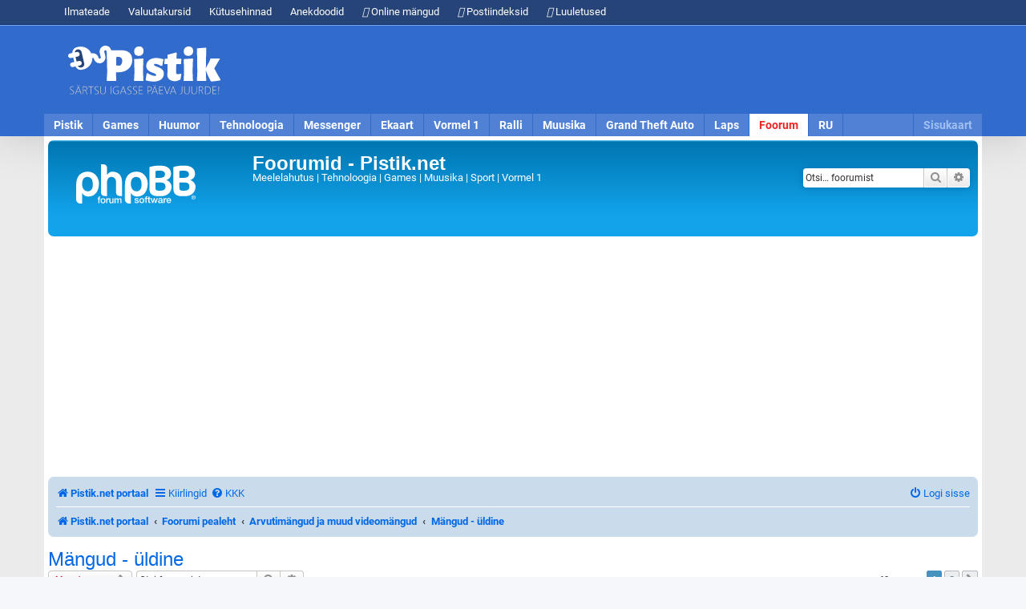

--- FILE ---
content_type: text/html; charset=UTF-8
request_url: https://www.pistik.net/foorum/viewforum.php?f=5&sid=25f607d5de213b004bb572ec6ef1d9fa
body_size: 13866
content:
<!DOCTYPE html>
<html dir="ltr" lang="et">
<head>
<meta charset="utf-8" />
<meta http-equiv="X-UA-Compatible" content="IE=edge">
<meta name="viewport" content="width=device-width, initial-scale=1" />

<title>Mängud - üldine - Foorumid - Pistik.net</title>

	<link rel="alternate" type="application/atom+xml" title="Vood - Foorumid - Pistik.net" href="/foorum/feed?sid=748d1d6203f4025571ecf6908db7592b">		<link rel="alternate" type="application/atom+xml" title="Vood - Kõik foorumid" href="/foorum/feed/forums?sid=748d1d6203f4025571ecf6908db7592b">			<link rel="alternate" type="application/atom+xml" title="Vood - Foorum - Mängud - üldine" href="/foorum/feed/forum/5?sid=748d1d6203f4025571ecf6908db7592b">		
	<link rel="canonical" href="https://www.pistik.net/foorum/viewforum.php?f=5">

<!--
	phpBB style name: prosilver
	Based on style:   prosilver (this is the default phpBB3 style)
	Original author:  Tom Beddard ( http://www.subBlue.com/ )
	Modified by:
-->

<link href="./assets/css/font-awesome.min.css?assets_version=20" rel="stylesheet">
<link href="./styles/pistik3/theme/stylesheet.css?assets_version=20" rel="stylesheet">
<link href="./styles/pistik3/theme/et/stylesheet.css?assets_version=20" rel="stylesheet">
<link href="https://cdn.pistik.net/css/basic.css" rel="stylesheet">
<style>
body, button, input, textarea {
	font-size: 12px;
	line-height: 18px
}
</style>



<!--[if lte IE 9]>
	<link href="./styles/pistik3/theme/tweaks.css?assets_version=20" rel="stylesheet">
<![endif]-->

<meta name="description" content="Kõik uued ja huvitavad alles välja tulnud või peatselt tulevad arvutimängud - PC, PS2, PS3, PSP , Xbox, Xbox 360, GameCube, WII jne.">
<meta name="twitter:card" content="summary_large_image">
<meta name="twitter:site" content="@Pistikportaal">
<meta name="twitter:title" content="Mängud - üldine">
<meta name="twitter:description" content="Kõik uued ja huvitavad alles välja tulnud või peatselt tulevad arvutimängud - PC, PS2, PS3, PSP , Xbox, Xbox 360, GameCube, WII jne.">
<meta name="twitter:image" content="https://www.pistik.net/foorum/images/pistik-foorum-eelvaade.jpg">
<meta property="fb:app_id" content="1854821374580540">
<meta property="og:site_name" content="Foorumid - Pistik.net">
<meta property="og:url" content="https://www.pistik.net/foorum/viewforum.php?f=5">
<meta property="og:type" content="website">
<meta property="og:title" content="Mängud - üldine">
<meta property="og:description" content="Kõik uued ja huvitavad alles välja tulnud või peatselt tulevad arvutimängud - PC, PS2, PS3, PSP , Xbox, Xbox 360, GameCube, WII jne.">
<meta property="og:image" content="https://www.pistik.net/foorum/images/pistik-foorum-eelvaade.jpg">
<meta property="og:image:type" content="image/jpeg">
<meta property="og:image:width" content="1200">
<meta property="og:image:height" content="630">

<link href="./ext/phpbb/ads/styles/all/theme/phpbbads.css?assets_version=20" rel="stylesheet" media="screen">



					<!-- Global site tag (gtag.js) - Google Analytics -->
		<script async src="https://www.googletagmanager.com/gtag/js?id=UA-170330-3"></script>
		<script>
			window.dataLayer = window.dataLayer || [];
			function gtag(){dataLayer.push(arguments);}
			gtag('js', new Date());

			gtag('config', 'UA-170330-3', {});
		</script>
	
</head>
<body id="phpbb" class="nojs notouch section-viewforum ltr ">


<div id="notifications" class="notifications">
    <div class="container">
        <ul>
            <li class="hidden-mobile"><a href="https://www.pistik.net/ilmateade"><i class="fas fa-cloud-sun"></i> Ilmateade</a></li>
            <li class="hidden-mobile"><a href="https://www.pistik.net/valuutakursid"><i class="fas fa-euro-sign"></i> Valuutakursid</a></li>
            <li class="hidden-mobile"><a href="https://www.pistik.net/kutusehinnad-eestis"><i class="fas fa-gas-pump"></i> Kütusehinnad</a></li>
            <li class="hidden-mobile"><a href="https://www.pistik.net/huumor/anekdoodid"><i class="fas fa-laugh-beam"></i> Anekdoodid</a></li>
            <li class="hidden-mobile"><a href="https://www.pistik.net/games/online-mangud"><i class="fas fa-gamepad"></i> Online mängud</a></li>
            <li><a href="https://www.pistik.net/postiindeksid"><i class="fas fa-envelope"></i> Postiindeksid</a></li>
			<li><a href="https://www.pistik.net/luuletused"><i class="fas fa-envelope"></i> Luuletused</a></li>
        </ul>
    </div>
</div>
<div id="pais_riba">
    <div id="header" class="container">
        <div id="logo">
            <a href="https://www.pistik.net/"><img src="https://cdn.pistik.net/img/logo-2020.svg" alt="Pistik.net: Meelelahutus" title="Pistik.net: Meelelahutus" /></a>
        </div>
        <div id="pais_banner" class="hidden-mobile">
		<!-- Päis responsive -->
<style>
.pistik-ads-207 {width:900px;height: 90px}
@media(max-width: 1024px) { .pistik-ads-207 { width: 728px; height: 90px; } }
@media(max-width: 760px) { .pistik-ads-207 { width: 300px; height: 250px; } }
</style>
<ins class="adsbygoogle pistik-ads-207"
     style="display:inline-block"
     data-ad-client="ca-pub-7053539978506273"
     data-ad-slot="1116768093"></ins>
<script>
     (adsbygoogle = window.adsbygoogle || []).push({});
</script>        </div>
        <div id="navmenu" class="clearfix menu-nav">
		<div class="hidden-desktop nav-toggle" id="navmenu-toggle">
		<span class="pull-right"></span>
		<div id="navmenu-active" class="nav-active text-center"></div>
	</div>
	<ul id="navmenu-menu" class="clearfix">
		<li><a href="https://www.pistik.net/" title="Avaleht">Pistik</a></li>
		<li><a href="https://www.pistik.net/games/" title="Games">Games</a></li>
		<li><a href="https://www.pistik.net/huumor/" title="Huumor">Huumor</a></li>
		<li><a href="https://www.pistik.net/tehnoloogia/" title="Tehnoloogia">Tehnoloogia</a></li>
		<li><a href="https://www.pistik.net/messenger/" title="Messenger">Messenger</a></li>
		<li><a href="https://www.pistik.net/ekaart/" title="Ekaart">Ekaart</a></li>
		<li><a href="https://www.pistik.net/vormel1/" title="Vormel 1">Vormel 1</a></li>
		<li><a href="https://www.pistik.net/ralli/" title="Ralli, WRC">Ralli</a></li>
		<li><a href="https://www.pistik.net/muusika/" title="Muusika">Muusika</a></li>
		<li class="hidden-desktop"><a href="https://www.pistik.net/jalgpall/" title="Jalgpall" >Jalgpall</a></li>
		<li><a href="https://www.pistik.net/gta/" title="Grand Theft Auto">Grand Theft Auto</a></li>
		<li><a href="https://www.pistik.net/laps/" title="Laps ja pere">Laps</a></li>
		<li class="hidden-desktop"><a href="https://www.pistik.net/aoe/" title="Age of Empires">Age of Empires</a></li>
		<li class="hidden-desktop"><a href="https://www.pistik.net/sims/" title="The Sims">The Sims</a></li>
		<li class="hidden-desktop"><a href="https://www.pistik.net/simcity/" title="Sim City">Sim City</a></li>
		<li class="hidden-desktop"><a href="https://www.pistik.net/sport/" title="Sport">Sport</a></li>
		<li class="hidden-desktop"><a href="https://www.pistik.net/motokross/" title="Motokross">Motokross</a></li>
		<li><a href="https://www.pistik.net/foorum/" title="Foorum" class="selected">Foorum</a></li>
		<li><a href="https://www.pistik.net/ru/" title="RU">RU</a></li>
		<li id="lisa" class="hidden-mobile sitemap"><a href="https://www.pistik.net/sisukaart" title="Sisukaart" class="sitemap_sidebar_normal_open">Sisukaart</a></li>
		<li id="user" class="hidden"><a href="#"><i class="fas fa-user"></i><span class="hidden">Logi sisse</span></a></li>
	</ul>
        </div>
    </div>
</div>

<div id="content" class="container container-content clearfix">
	<a id="top" class="top-anchor" accesskey="t"></a>
	<div id="page-header">
		<div class="headerbar" role="banner">
					<div class="inner">

			<div id="site-description" class="site-description">
				<a id="logo" class="logo" href="https://www.pistik.net" title="Pistik.net portaal">
					<span class="site_logo"></span>
				</a>
				<h1>Foorumid - Pistik.net</h1>
				<p>Meelelahutus | Tehnoloogia | Games | Muusika | Sport | Vormel 1</p>
				<p class="skiplink"><a href="#start_here">Jäta vahele kuni sisuni</a></p>
			</div>

									<div id="search-box" class="search-box search-header" role="search">
				<form action="./search.php?sid=748d1d6203f4025571ecf6908db7592b" method="get" id="search">
				<fieldset>
					<input name="keywords" id="keywords" type="search" maxlength="128" title="Otsi märksõnu" class="inputbox search tiny" size="20" value="" placeholder="Otsi… foorumist" />
					<button class="button button-search" type="submit" title="Otsi">
						<i class="icon fa-search fa-fw" aria-hidden="true"></i><span class="sr-only">Otsi</span>
					</button>
					<a href="./search.php?sid=748d1d6203f4025571ecf6908db7592b" class="button button-search-end" title="Täiendatud otsing">
						<i class="icon fa-cog fa-fw" aria-hidden="true"></i><span class="sr-only">Täiendatud otsing</span>
					</a>
					<input type="hidden" name="sid" value="748d1d6203f4025571ecf6908db7592b" />

				</fieldset>
				</form>
			</div>
						
			</div>
					</div>
			<div style="margin: 10px 0;" data-phpbb-ads-id="1">
		<script async src="https://pagead2.googlesyndication.com/pagead/js/adsbygoogle.js?client=ca-pub-7053539978506273"
     crossorigin="anonymous"></script>
<!-- Pistik foorum päis -->
<ins class="adsbygoogle"
     style="display:block"
     data-ad-client="ca-pub-7053539978506273"
     data-ad-slot="6166016428"
     data-ad-format="auto"
     data-full-width-responsive="true"></ins>
<script>
     (adsbygoogle = window.adsbygoogle || []).push({});
</script>
	</div>
		<div class="navbar" role="navigation">
	<div class="inner">

	<ul id="nav-main" class="nav-main linklist" role="menubar">
		<li>
			<a href="https://www.pistik.net/"><i class="icon fa-home fa-fw" aria-hidden="true"></i><span><strong>Pistik.net portaal</strong></span></a>
		</li>

		<li id="quick-links" class="quick-links dropdown-container responsive-menu" data-skip-responsive="true">
			<a href="#" class="dropdown-trigger">
				<i class="icon fa-bars fa-fw" aria-hidden="true"></i><span>Kiirlingid</span>
			</a>
			<div class="dropdown">
				<div class="pointer"><div class="pointer-inner"></div></div>
				<ul class="dropdown-contents" role="menu">
					
											<li class="separator"></li>
																									<li>
								<a href="./search.php?search_id=unanswered&amp;sid=748d1d6203f4025571ecf6908db7592b" role="menuitem">
									<i class="icon fa-file-o fa-fw icon-gray" aria-hidden="true"></i><span>Vaata vastamata teemasi</span>
								</a>
							</li>
							<li>
								<a href="./search.php?search_id=active_topics&amp;sid=748d1d6203f4025571ecf6908db7592b" role="menuitem">
									<i class="icon fa-file-o fa-fw icon-blue" aria-hidden="true"></i><span>Vaata aktiivseid teemasid</span>
								</a>
							</li>
							<li class="separator"></li>
							<li>
								<a href="./search.php?sid=748d1d6203f4025571ecf6908db7592b" role="menuitem">
									<i class="icon fa-search fa-fw" aria-hidden="true"></i><span>Otsi</span>
								</a>
							</li>
					
										<li class="separator"></li>

									</ul>
			</div>
		</li>

				<li data-skip-responsive="true">
			<a href="/foorum/help/faq?sid=748d1d6203f4025571ecf6908db7592b" rel="help" title="Korduma Kippuvad Küsimused" role="menuitem">
				<i class="icon fa-question-circle fa-fw" aria-hidden="true"></i><span>KKK</span>
			</a>
		</li>
						
			<li class="rightside"  data-skip-responsive="true">
			<a href="./ucp.php?mode=login&amp;redirect=viewforum.php%3Ff%3D5&amp;sid=748d1d6203f4025571ecf6908db7592b" title="Logi sisse" accesskey="x" role="menuitem">
				<i class="icon fa-power-off fa-fw" aria-hidden="true"></i><span>Logi sisse</span>
			</a>
		</li>
						</ul>

	<ul id="nav-breadcrumbs" class="nav-breadcrumbs linklist navlinks" role="menubar">
								<li class="breadcrumbs" itemscope itemtype="http://schema.org/BreadcrumbList">
							<span class="crumb"  itemtype="http://schema.org/ListItem" itemprop="itemListElement" itemscope><a href="https://www.pistik.net" itemtype="https://schema.org/Thing" itemscope itemprop="item" data-navbar-reference="home"><i class="icon fa-home fa-fw" aria-hidden="true"></i><span itemprop="name">Pistik.net portaal</span></a><meta itemprop="position" content="1" /></span>
										<span class="crumb"  itemtype="http://schema.org/ListItem" itemprop="itemListElement" itemscope><a href="./index.php?sid=748d1d6203f4025571ecf6908db7592b" itemtype="https://schema.org/Thing" itemscope itemprop="item" accesskey="h" data-navbar-reference="index"><span itemprop="name">Foorumi pealeht</span></a><meta itemprop="position" content="2" /></span>

																			<span class="crumb"  itemtype="http://schema.org/ListItem" itemprop="itemListElement" itemscope data-forum-id="52"><a href="./viewforum.php?f=52&amp;sid=748d1d6203f4025571ecf6908db7592b" itemtype="https://schema.org/Thing" itemscope itemprop="item"><span itemprop="name">Arvutimängud ja muud videomängud</span></a><meta itemprop="position" content="3" /></span>
																							<span class="crumb"  itemtype="http://schema.org/ListItem" itemprop="itemListElement" itemscope data-forum-id="5"><a href="./viewforum.php?f=5&amp;sid=748d1d6203f4025571ecf6908db7592b" itemtype="https://schema.org/Thing" itemscope itemprop="item"><span itemprop="name">Mängud - üldine</span></a><meta itemprop="position" content="4" /></span>
												</li>
		
					<li class="rightside responsive-search">
				<a href="./search.php?sid=748d1d6203f4025571ecf6908db7592b" title="Vaata täiendatud otsingu valikuid" role="menuitem">
					<i class="icon fa-search fa-fw" aria-hidden="true"></i><span class="sr-only">Otsi</span>
				</a>
			</li>
			</ul>

	</div>
</div>
	</div>

	
	<a id="start_here" class="anchor"></a>
	<div id="page-body" class="page-body" role="main">
		
		<h2 class="forum-title"><a href="./viewforum.php?f=5&amp;sid=748d1d6203f4025571ecf6908db7592b">Mängud - üldine</a></h2>
<div>
	<!-- NOTE: remove the style="display: none" when you want to have the forum description on the forum body -->
	<div style="display: none !important;">Kõik uued ja huvitavad alles välja tulnud või peatselt tulevad arvutimängud - PC, PS2, PS3, PSP , Xbox, Xbox 360, GameCube, WII jne.<br /></div>	</div>



	<div class="action-bar bar-top">

				
		<a href="./posting.php?mode=post&amp;f=5&amp;sid=748d1d6203f4025571ecf6908db7592b" class="button" title="Tee uus teema">
							<span>Uus teema</span> <i class="icon fa-pencil fa-fw" aria-hidden="true"></i>
					</a>
				
			<div class="search-box" role="search">
			<form method="get" id="forum-search" action="./search.php?sid=748d1d6203f4025571ecf6908db7592b">
			<fieldset>
				<input class="inputbox search tiny" type="search" name="keywords" id="search_keywords" size="20" placeholder="Otsi foorumist…" />
				<button class="button button-search" type="submit" title="Otsi">
					<i class="icon fa-search fa-fw" aria-hidden="true"></i><span class="sr-only">Otsi</span>
				</button>
				<a href="./search.php?fid%5B%5D=5&amp;sid=748d1d6203f4025571ecf6908db7592b" class="button button-search-end" title="Täiendatud otsing">
					<i class="icon fa-cog fa-fw" aria-hidden="true"></i><span class="sr-only">Täiendatud otsing</span>
				</a>
				<input type="hidden" name="fid[0]" value="5" />
<input type="hidden" name="sid" value="748d1d6203f4025571ecf6908db7592b" />

			</fieldset>
			</form>
		</div>
	
	<div class="pagination">
				60 teemat
					<ul>
		<li class="active"><span>1</span></li>
				<li><a class="button" href="./viewforum.php?f=5&amp;sid=748d1d6203f4025571ecf6908db7592b&amp;start=50" role="button">2</a></li>
				<li class="arrow next"><a class="button button-icon-only" href="./viewforum.php?f=5&amp;sid=748d1d6203f4025571ecf6908db7592b&amp;start=50" rel="next" role="button"><i class="icon fa-chevron-right fa-fw" aria-hidden="true"></i><span class="sr-only">Järgmine</span></a></li>
	</ul>
			</div>

	</div>




	
			<div class="forumbg announcement">
		<div class="inner">
		<ul class="topiclist">
			<li class="header">
				<dl class="row-item">
					<dt><div class="list-inner">Teadaanded</div></dt>
					<dd class="posts">Vastuseid</dd>
					<dd class="views">Vaatamisi</dd>
					<dd class="lastpost"><span>Viimane postitus</span></dd>
				</dl>
			</li>
		</ul>
		<ul class="topiclist topics">
	
				<li class="row bg1 announce">
						<dl class="row-item announce_read">
				<dt title="Pole lugemata postitusi">
										<div class="list-inner">
																		<a href="./viewtopic.php?t=800&amp;sid=748d1d6203f4025571ecf6908db7592b" class="topictitle">Millist platvormi kasutad sina mängimiseks?</a>																								<br />
						
												<div class="responsive-show" style="display: none;">
							Viimane postitus Postitas <a href="./memberlist.php?mode=viewprofile&amp;u=2&amp;sid=748d1d6203f4025571ecf6908db7592b" class="username">Pistik</a> &laquo; <a href="./viewtopic.php?p=2805&amp;sid=748d1d6203f4025571ecf6908db7592b#p2805" title="Mine viimasesse postitusesse"><time datetime="2008-12-09T10:03:44+00:00">Teisipäev, 09 Detsember 2008, 12:03</time></a>
													</div>
													
						<div class="topic-poster responsive-hide left-box">
							<i class="icon fa-bar-chart fa-fw" aria-hidden="true"></i>																					Postitas <a href="./memberlist.php?mode=viewprofile&amp;u=2&amp;sid=748d1d6203f4025571ecf6908db7592b" class="username">Pistik</a> &raquo; <time datetime="2008-12-09T10:03:44+00:00">Teisipäev, 09 Detsember 2008, 12:03</time>
																				</div>

						
											</div>
				</dt>
				<dd class="posts">0 <dfn>Vastuseid</dfn></dd>
				<dd class="views">7197 <dfn>Vaatamisi</dfn></dd>
				<dd class="lastpost">
					<span><dfn>Viimane postitus </dfn>Postitas <a href="./memberlist.php?mode=viewprofile&amp;u=2&amp;sid=748d1d6203f4025571ecf6908db7592b" class="username">Pistik</a>													<a href="./viewtopic.php?p=2805&amp;sid=748d1d6203f4025571ecf6908db7592b#p2805" title="Mine viimasesse postitusesse">
								<i class="icon fa-external-link-square fa-fw icon-lightgray icon-md" aria-hidden="true"></i><span class="sr-only"></span>
							</a>
												<br /><time datetime="2008-12-09T10:03:44+00:00">Teisipäev, 09 Detsember 2008, 12:03</time>
					</span>
				</dd>
			</dl>
					</li>
		
	

			</ul>
		</div>
	</div>
	
			<div class="forumbg">
		<div class="inner">
		<ul class="topiclist">
			<li class="header">
				<dl class="row-item">
					<dt><div class="list-inner">Teemasid</div></dt>
					<dd class="posts">Vastuseid</dd>
					<dd class="views">Vaatamisi</dd>
					<dd class="lastpost"><span>Viimane postitus</span></dd>
				</dl>
			</li>
		</ul>
		<ul class="topiclist topics">
	
				<li class="row bg2 sticky">
						<dl class="row-item sticky_read">
				<dt title="Pole lugemata postitusi">
										<div class="list-inner">
																		<a href="./viewtopic.php?t=3&amp;sid=748d1d6203f4025571ecf6908db7592b" class="topictitle">Online mängud</a>																								<br />
						
												<div class="responsive-show" style="display: none;">
							Viimane postitus Postitas <a href="./memberlist.php?mode=viewprofile&amp;u=27731&amp;sid=748d1d6203f4025571ecf6908db7592b" class="username">Printsess1337</a> &laquo; <a href="./viewtopic.php?p=17978&amp;sid=748d1d6203f4025571ecf6908db7592b#p17978" title="Mine viimasesse postitusesse"><time datetime="2020-04-02T22:06:29+00:00">Reede, 03 Aprill 2020, 01:06</time></a>
													</div>
														<span class="responsive-show left-box" style="display: none;">Vastuseid: <strong>12</strong></span>
													
						<div class="topic-poster responsive-hide left-box">
																												Postitas <a href="./memberlist.php?mode=viewprofile&amp;u=2&amp;sid=748d1d6203f4025571ecf6908db7592b" class="username">Pistik</a> &raquo; <time datetime="2005-06-22T15:57:51+00:00">Kolmapäev, 22 Juuni 2005, 18:57</time>
																				</div>

						
											</div>
				</dt>
				<dd class="posts">12 <dfn>Vastuseid</dfn></dd>
				<dd class="views">43283 <dfn>Vaatamisi</dfn></dd>
				<dd class="lastpost">
					<span><dfn>Viimane postitus </dfn>Postitas <a href="./memberlist.php?mode=viewprofile&amp;u=27731&amp;sid=748d1d6203f4025571ecf6908db7592b" class="username">Printsess1337</a>													<a href="./viewtopic.php?p=17978&amp;sid=748d1d6203f4025571ecf6908db7592b#p17978" title="Mine viimasesse postitusesse">
								<i class="icon fa-external-link-square fa-fw icon-lightgray icon-md" aria-hidden="true"></i><span class="sr-only"></span>
							</a>
												<br /><time datetime="2020-04-02T22:06:29+00:00">Reede, 03 Aprill 2020, 01:06</time>
					</span>
				</dd>
			</dl>
					</li>
		
	

	
	
				<li class="row bg1 sticky">
						<dl class="row-item sticky_read">
				<dt title="Pole lugemata postitusi">
										<div class="list-inner">
																		<a href="./viewtopic.php?t=162&amp;sid=748d1d6203f4025571ecf6908db7592b" class="topictitle">Kasulikud lingid.</a>																								<br />
						
												<div class="responsive-show" style="display: none;">
							Viimane postitus Postitas <a href="./memberlist.php?mode=viewprofile&amp;u=27531&amp;sid=748d1d6203f4025571ecf6908db7592b" class="username">bilbo</a> &laquo; <a href="./viewtopic.php?p=17963&amp;sid=748d1d6203f4025571ecf6908db7592b#p17963" title="Mine viimasesse postitusesse"><time datetime="2018-01-21T01:23:06+00:00">Pühapäev, 21 Jaanuar 2018, 03:23</time></a>
													</div>
														<span class="responsive-show left-box" style="display: none;">Vastuseid: <strong>1</strong></span>
													
						<div class="topic-poster responsive-hide left-box">
																												Postitas <a href="./memberlist.php?mode=viewprofile&amp;u=2&amp;sid=748d1d6203f4025571ecf6908db7592b" class="username">Pistik</a> &raquo; <time datetime="2005-12-31T12:57:09+00:00">Laupäev, 31 Detsember 2005, 14:57</time>
																				</div>

						
											</div>
				</dt>
				<dd class="posts">1 <dfn>Vastuseid</dfn></dd>
				<dd class="views">9408 <dfn>Vaatamisi</dfn></dd>
				<dd class="lastpost">
					<span><dfn>Viimane postitus </dfn>Postitas <a href="./memberlist.php?mode=viewprofile&amp;u=27531&amp;sid=748d1d6203f4025571ecf6908db7592b" class="username">bilbo</a>													<a href="./viewtopic.php?p=17963&amp;sid=748d1d6203f4025571ecf6908db7592b#p17963" title="Mine viimasesse postitusesse">
								<i class="icon fa-external-link-square fa-fw icon-lightgray icon-md" aria-hidden="true"></i><span class="sr-only"></span>
							</a>
												<br /><time datetime="2018-01-21T01:23:06+00:00">Pühapäev, 21 Jaanuar 2018, 03:23</time>
					</span>
				</dd>
			</dl>
					</li>
		
	

	
	
				<li class="row bg2 sticky">
						<dl class="row-item sticky_read">
				<dt title="Pole lugemata postitusi">
										<div class="list-inner">
																		<a href="./viewtopic.php?t=651&amp;sid=748d1d6203f4025571ecf6908db7592b" class="topictitle">Testi arvutit enne mängu ostmist - System Requirements Lab</a>																								<br />
						
												<div class="responsive-show" style="display: none;">
							Viimane postitus Postitas <a href="./memberlist.php?mode=viewprofile&amp;u=2&amp;sid=748d1d6203f4025571ecf6908db7592b" class="username">Pistik</a> &laquo; <a href="./viewtopic.php?p=1663&amp;sid=748d1d6203f4025571ecf6908db7592b#p1663" title="Mine viimasesse postitusesse"><time datetime="2007-09-21T06:40:05+00:00">Reede, 21 September 2007, 09:40</time></a>
													</div>
													
						<div class="topic-poster responsive-hide left-box">
																												Postitas <a href="./memberlist.php?mode=viewprofile&amp;u=2&amp;sid=748d1d6203f4025571ecf6908db7592b" class="username">Pistik</a> &raquo; <time datetime="2007-09-21T06:40:05+00:00">Reede, 21 September 2007, 09:40</time>
																				</div>

						
											</div>
				</dt>
				<dd class="posts">0 <dfn>Vastuseid</dfn></dd>
				<dd class="views">8305 <dfn>Vaatamisi</dfn></dd>
				<dd class="lastpost">
					<span><dfn>Viimane postitus </dfn>Postitas <a href="./memberlist.php?mode=viewprofile&amp;u=2&amp;sid=748d1d6203f4025571ecf6908db7592b" class="username">Pistik</a>													<a href="./viewtopic.php?p=1663&amp;sid=748d1d6203f4025571ecf6908db7592b#p1663" title="Mine viimasesse postitusesse">
								<i class="icon fa-external-link-square fa-fw icon-lightgray icon-md" aria-hidden="true"></i><span class="sr-only"></span>
							</a>
												<br /><time datetime="2007-09-21T06:40:05+00:00">Reede, 21 September 2007, 09:40</time>
					</span>
				</dd>
			</dl>
					</li>
		
	

	
	
				<li class="row bg1">
						<dl class="row-item topic_read">
				<dt title="Pole lugemata postitusi">
										<div class="list-inner">
																		<a href="./viewtopic.php?t=10612&amp;sid=748d1d6203f4025571ecf6908db7592b" class="topictitle">uus Minecraft Servu..</a>																								<br />
						
												<div class="responsive-show" style="display: none;">
							Viimane postitus Postitas <a href="./memberlist.php?mode=viewprofile&amp;u=27545&amp;sid=748d1d6203f4025571ecf6908db7592b" class="username">bilvme</a> &laquo; <a href="./viewtopic.php?p=17974&amp;sid=748d1d6203f4025571ecf6908db7592b#p17974" title="Mine viimasesse postitusesse"><time datetime="2019-02-10T09:08:41+00:00">Pühapäev, 10 Veebruar 2019, 11:08</time></a>
													</div>
														<span class="responsive-show left-box" style="display: none;">Vastuseid: <strong>1</strong></span>
													
						<div class="topic-poster responsive-hide left-box">
																												Postitas <a href="./memberlist.php?mode=viewprofile&amp;u=27633&amp;sid=748d1d6203f4025571ecf6908db7592b" class="username">johhaidiii</a> &raquo; <time datetime="2019-01-31T16:54:38+00:00">Neljapäev, 31 Jaanuar 2019, 18:54</time>
																				</div>

						
											</div>
				</dt>
				<dd class="posts">1 <dfn>Vastuseid</dfn></dd>
				<dd class="views">9898 <dfn>Vaatamisi</dfn></dd>
				<dd class="lastpost">
					<span><dfn>Viimane postitus </dfn>Postitas <a href="./memberlist.php?mode=viewprofile&amp;u=27545&amp;sid=748d1d6203f4025571ecf6908db7592b" class="username">bilvme</a>													<a href="./viewtopic.php?p=17974&amp;sid=748d1d6203f4025571ecf6908db7592b#p17974" title="Mine viimasesse postitusesse">
								<i class="icon fa-external-link-square fa-fw icon-lightgray icon-md" aria-hidden="true"></i><span class="sr-only"></span>
							</a>
												<br /><time datetime="2019-02-10T09:08:41+00:00">Pühapäev, 10 Veebruar 2019, 11:08</time>
					</span>
				</dd>
			</dl>
					</li>
		
	

	
	
				<li class="row bg2">
						<dl class="row-item topic_read">
				<dt title="Pole lugemata postitusi">
										<div class="list-inner">
																		<a href="./viewtopic.php?t=10606&amp;sid=748d1d6203f4025571ecf6908db7592b" class="topictitle">Eesti Fortnite mängijatele</a>																								<br />
						
												<div class="responsive-show" style="display: none;">
							Viimane postitus Postitas <a href="./memberlist.php?mode=viewprofile&amp;u=27517&amp;sid=748d1d6203f4025571ecf6908db7592b" class="username">Source</a> &laquo; <a href="./viewtopic.php?p=17958&amp;sid=748d1d6203f4025571ecf6908db7592b#p17958" title="Mine viimasesse postitusesse"><time datetime="2017-11-20T23:08:44+00:00">Teisipäev, 21 November 2017, 01:08</time></a>
													</div>
													
						<div class="topic-poster responsive-hide left-box">
																												Postitas <a href="./memberlist.php?mode=viewprofile&amp;u=27517&amp;sid=748d1d6203f4025571ecf6908db7592b" class="username">Source</a> &raquo; <time datetime="2017-11-20T23:08:44+00:00">Teisipäev, 21 November 2017, 01:08</time>
																				</div>

						
											</div>
				</dt>
				<dd class="posts">0 <dfn>Vastuseid</dfn></dd>
				<dd class="views">15369 <dfn>Vaatamisi</dfn></dd>
				<dd class="lastpost">
					<span><dfn>Viimane postitus </dfn>Postitas <a href="./memberlist.php?mode=viewprofile&amp;u=27517&amp;sid=748d1d6203f4025571ecf6908db7592b" class="username">Source</a>													<a href="./viewtopic.php?p=17958&amp;sid=748d1d6203f4025571ecf6908db7592b#p17958" title="Mine viimasesse postitusesse">
								<i class="icon fa-external-link-square fa-fw icon-lightgray icon-md" aria-hidden="true"></i><span class="sr-only"></span>
							</a>
												<br /><time datetime="2017-11-20T23:08:44+00:00">Teisipäev, 21 November 2017, 01:08</time>
					</span>
				</dd>
			</dl>
					</li>
		
	

	
	
				<li class="row bg1">
						<dl class="row-item topic_read">
				<dt title="Pole lugemata postitusi">
										<div class="list-inner">
																		<a href="./viewtopic.php?t=10604&amp;sid=748d1d6203f4025571ecf6908db7592b" class="topictitle">Men of War Assault Squad 2 ja mods</a>																								<br />
						
												<div class="responsive-show" style="display: none;">
							Viimane postitus Postitas <a href="./memberlist.php?mode=viewprofile&amp;u=2&amp;sid=748d1d6203f4025571ecf6908db7592b" class="username">Pistik</a> &laquo; <a href="./viewtopic.php?p=17956&amp;sid=748d1d6203f4025571ecf6908db7592b#p17956" title="Mine viimasesse postitusesse"><time datetime="2017-07-15T11:26:43+00:00">Laupäev, 15 Juuli 2017, 14:26</time></a>
													</div>
													
						<div class="topic-poster responsive-hide left-box">
																												Postitas <a href="./memberlist.php?mode=viewprofile&amp;u=2&amp;sid=748d1d6203f4025571ecf6908db7592b" class="username">Pistik</a> &raquo; <time datetime="2017-07-15T11:26:43+00:00">Laupäev, 15 Juuli 2017, 14:26</time>
																				</div>

						
											</div>
				</dt>
				<dd class="posts">0 <dfn>Vastuseid</dfn></dd>
				<dd class="views">17986 <dfn>Vaatamisi</dfn></dd>
				<dd class="lastpost">
					<span><dfn>Viimane postitus </dfn>Postitas <a href="./memberlist.php?mode=viewprofile&amp;u=2&amp;sid=748d1d6203f4025571ecf6908db7592b" class="username">Pistik</a>													<a href="./viewtopic.php?p=17956&amp;sid=748d1d6203f4025571ecf6908db7592b#p17956" title="Mine viimasesse postitusesse">
								<i class="icon fa-external-link-square fa-fw icon-lightgray icon-md" aria-hidden="true"></i><span class="sr-only"></span>
							</a>
												<br /><time datetime="2017-07-15T11:26:43+00:00">Laupäev, 15 Juuli 2017, 14:26</time>
					</span>
				</dd>
			</dl>
					</li>
		
	

	
	
				<li class="row bg2">
						<dl class="row-item topic_read">
				<dt title="Pole lugemata postitusi">
										<div class="list-inner">
																		<a href="./viewtopic.php?t=10550&amp;sid=748d1d6203f4025571ecf6908db7592b" class="topictitle">Counter-Strike 1.6 ja GO</a>																								<br />
						
												<div class="responsive-show" style="display: none;">
							Viimane postitus Postitas <a href="./memberlist.php?mode=viewprofile&amp;u=27471&amp;sid=748d1d6203f4025571ecf6908db7592b" class="username">demoRe</a> &laquo; <a href="./viewtopic.php?p=17954&amp;sid=748d1d6203f4025571ecf6908db7592b#p17954" title="Mine viimasesse postitusesse"><time datetime="2017-03-24T19:25:21+00:00">Reede, 24 Märts 2017, 21:25</time></a>
													</div>
														<span class="responsive-show left-box" style="display: none;">Vastuseid: <strong>9</strong></span>
													
						<div class="topic-poster responsive-hide left-box">
																												Postitas <a href="./memberlist.php?mode=viewprofile&amp;u=27225&amp;sid=748d1d6203f4025571ecf6908db7592b" class="username">ASAD</a> &raquo; <time datetime="2014-10-25T13:31:36+00:00">Laupäev, 25 Oktoober 2014, 16:31</time>
																				</div>

						
											</div>
				</dt>
				<dd class="posts">9 <dfn>Vastuseid</dfn></dd>
				<dd class="views">15381 <dfn>Vaatamisi</dfn></dd>
				<dd class="lastpost">
					<span><dfn>Viimane postitus </dfn>Postitas <a href="./memberlist.php?mode=viewprofile&amp;u=27471&amp;sid=748d1d6203f4025571ecf6908db7592b" class="username">demoRe</a>													<a href="./viewtopic.php?p=17954&amp;sid=748d1d6203f4025571ecf6908db7592b#p17954" title="Mine viimasesse postitusesse">
								<i class="icon fa-external-link-square fa-fw icon-lightgray icon-md" aria-hidden="true"></i><span class="sr-only"></span>
							</a>
												<br /><time datetime="2017-03-24T19:25:21+00:00">Reede, 24 Märts 2017, 21:25</time>
					</span>
				</dd>
			</dl>
					</li>
		
	

	
	
				<li class="row bg1">
						<dl class="row-item topic_read">
				<dt title="Pole lugemata postitusi">
										<div class="list-inner">
																		<a href="./viewtopic.php?t=10555&amp;sid=748d1d6203f4025571ecf6908db7592b" class="topictitle">Uus Sandbox MMO tulemas - &quot;Albion&quot; midagi täiesti uut!</a>																								<br />
						
												<div class="responsive-show" style="display: none;">
							Viimane postitus Postitas <a href="./memberlist.php?mode=viewprofile&amp;u=27261&amp;sid=748d1d6203f4025571ecf6908db7592b" class="username">Kristjan78</a> &laquo; <a href="./viewtopic.php?p=17868&amp;sid=748d1d6203f4025571ecf6908db7592b#p17868" title="Mine viimasesse postitusesse"><time datetime="2015-01-22T07:27:16+00:00">Neljapäev, 22 Jaanuar 2015, 09:27</time></a>
													</div>
													
						<div class="topic-poster responsive-hide left-box">
																												Postitas <a href="./memberlist.php?mode=viewprofile&amp;u=27261&amp;sid=748d1d6203f4025571ecf6908db7592b" class="username">Kristjan78</a> &raquo; <time datetime="2015-01-22T07:27:16+00:00">Neljapäev, 22 Jaanuar 2015, 09:27</time>
																				</div>

						
											</div>
				</dt>
				<dd class="posts">0 <dfn>Vastuseid</dfn></dd>
				<dd class="views">16424 <dfn>Vaatamisi</dfn></dd>
				<dd class="lastpost">
					<span><dfn>Viimane postitus </dfn>Postitas <a href="./memberlist.php?mode=viewprofile&amp;u=27261&amp;sid=748d1d6203f4025571ecf6908db7592b" class="username">Kristjan78</a>													<a href="./viewtopic.php?p=17868&amp;sid=748d1d6203f4025571ecf6908db7592b#p17868" title="Mine viimasesse postitusesse">
								<i class="icon fa-external-link-square fa-fw icon-lightgray icon-md" aria-hidden="true"></i><span class="sr-only"></span>
							</a>
												<br /><time datetime="2015-01-22T07:27:16+00:00">Neljapäev, 22 Jaanuar 2015, 09:27</time>
					</span>
				</dd>
			</dl>
					</li>
		
	

	
	
				<li class="row bg2">
						<dl class="row-item topic_read">
				<dt title="Pole lugemata postitusi">
										<div class="list-inner">
																		<a href="./viewtopic.php?t=10553&amp;sid=748d1d6203f4025571ecf6908db7592b" class="topictitle">INFINITE ADVENTURE 1.8</a>																								<br />
						
												<div class="responsive-show" style="display: none;">
							Viimane postitus Postitas <a href="./memberlist.php?mode=viewprofile&amp;u=27222&amp;sid=748d1d6203f4025571ecf6908db7592b" class="username">ingranne</a> &laquo; <a href="./viewtopic.php?p=17866&amp;sid=748d1d6203f4025571ecf6908db7592b#p17866" title="Mine viimasesse postitusesse"><time datetime="2014-12-21T13:30:57+00:00">Pühapäev, 21 Detsember 2014, 15:30</time></a>
													</div>
													
						<div class="topic-poster responsive-hide left-box">
																												Postitas <a href="./memberlist.php?mode=viewprofile&amp;u=27222&amp;sid=748d1d6203f4025571ecf6908db7592b" class="username">ingranne</a> &raquo; <time datetime="2014-12-21T13:30:57+00:00">Pühapäev, 21 Detsember 2014, 15:30</time>
																				</div>

						
											</div>
				</dt>
				<dd class="posts">0 <dfn>Vastuseid</dfn></dd>
				<dd class="views">15332 <dfn>Vaatamisi</dfn></dd>
				<dd class="lastpost">
					<span><dfn>Viimane postitus </dfn>Postitas <a href="./memberlist.php?mode=viewprofile&amp;u=27222&amp;sid=748d1d6203f4025571ecf6908db7592b" class="username">ingranne</a>													<a href="./viewtopic.php?p=17866&amp;sid=748d1d6203f4025571ecf6908db7592b#p17866" title="Mine viimasesse postitusesse">
								<i class="icon fa-external-link-square fa-fw icon-lightgray icon-md" aria-hidden="true"></i><span class="sr-only"></span>
							</a>
												<br /><time datetime="2014-12-21T13:30:57+00:00">Pühapäev, 21 Detsember 2014, 15:30</time>
					</span>
				</dd>
			</dl>
					</li>
		
	

	
	
				<li class="row bg1">
						<dl class="row-item topic_read">
				<dt title="Pole lugemata postitusi">
										<div class="list-inner">
																		<a href="./viewtopic.php?t=10552&amp;sid=748d1d6203f4025571ecf6908db7592b" class="topictitle">Heroes Online</a>																								<br />
						
												<div class="responsive-show" style="display: none;">
							Viimane postitus Postitas <a href="./memberlist.php?mode=viewprofile&amp;u=27239&amp;sid=748d1d6203f4025571ecf6908db7592b" class="username">brb</a> &laquo; <a href="./viewtopic.php?p=17865&amp;sid=748d1d6203f4025571ecf6908db7592b#p17865" title="Mine viimasesse postitusesse"><time datetime="2014-12-04T01:02:41+00:00">Neljapäev, 04 Detsember 2014, 03:02</time></a>
													</div>
													
						<div class="topic-poster responsive-hide left-box">
																												Postitas <a href="./memberlist.php?mode=viewprofile&amp;u=27239&amp;sid=748d1d6203f4025571ecf6908db7592b" class="username">brb</a> &raquo; <time datetime="2014-12-04T01:02:41+00:00">Neljapäev, 04 Detsember 2014, 03:02</time>
																				</div>

						
											</div>
				</dt>
				<dd class="posts">0 <dfn>Vastuseid</dfn></dd>
				<dd class="views">15262 <dfn>Vaatamisi</dfn></dd>
				<dd class="lastpost">
					<span><dfn>Viimane postitus </dfn>Postitas <a href="./memberlist.php?mode=viewprofile&amp;u=27239&amp;sid=748d1d6203f4025571ecf6908db7592b" class="username">brb</a>													<a href="./viewtopic.php?p=17865&amp;sid=748d1d6203f4025571ecf6908db7592b#p17865" title="Mine viimasesse postitusesse">
								<i class="icon fa-external-link-square fa-fw icon-lightgray icon-md" aria-hidden="true"></i><span class="sr-only"></span>
							</a>
												<br /><time datetime="2014-12-04T01:02:41+00:00">Neljapäev, 04 Detsember 2014, 03:02</time>
					</span>
				</dd>
			</dl>
					</li>
		
	

	
	
				<li class="row bg2">
						<dl class="row-item topic_read">
				<dt title="Pole lugemata postitusi">
										<div class="list-inner">
																		<a href="./viewtopic.php?t=10548&amp;sid=748d1d6203f4025571ecf6908db7592b" class="topictitle">DayLight-Survival 1.7.10 [PARIM]</a>																								<br />
						
												<div class="responsive-show" style="display: none;">
							Viimane postitus Postitas <a href="./memberlist.php?mode=viewprofile&amp;u=27222&amp;sid=748d1d6203f4025571ecf6908db7592b" class="username">ingranne</a> &laquo; <a href="./viewtopic.php?p=17862&amp;sid=748d1d6203f4025571ecf6908db7592b#p17862" title="Mine viimasesse postitusesse"><time datetime="2014-10-25T14:16:24+00:00">Laupäev, 25 Oktoober 2014, 17:16</time></a>
													</div>
														<span class="responsive-show left-box" style="display: none;">Vastuseid: <strong>1</strong></span>
													
						<div class="topic-poster responsive-hide left-box">
																												Postitas <a href="./memberlist.php?mode=viewprofile&amp;u=27222&amp;sid=748d1d6203f4025571ecf6908db7592b" class="username">ingranne</a> &raquo; <time datetime="2014-09-23T17:39:18+00:00">Teisipäev, 23 September 2014, 20:39</time>
																				</div>

						
											</div>
				</dt>
				<dd class="posts">1 <dfn>Vastuseid</dfn></dd>
				<dd class="views">7342 <dfn>Vaatamisi</dfn></dd>
				<dd class="lastpost">
					<span><dfn>Viimane postitus </dfn>Postitas <a href="./memberlist.php?mode=viewprofile&amp;u=27222&amp;sid=748d1d6203f4025571ecf6908db7592b" class="username">ingranne</a>													<a href="./viewtopic.php?p=17862&amp;sid=748d1d6203f4025571ecf6908db7592b#p17862" title="Mine viimasesse postitusesse">
								<i class="icon fa-external-link-square fa-fw icon-lightgray icon-md" aria-hidden="true"></i><span class="sr-only"></span>
							</a>
												<br /><time datetime="2014-10-25T14:16:24+00:00">Laupäev, 25 Oktoober 2014, 17:16</time>
					</span>
				</dd>
			</dl>
					</li>
		
	

	
	
				<li class="row bg1">
						<dl class="row-item topic_read">
				<dt title="Pole lugemata postitusi">
										<div class="list-inner">
																		<a href="./viewtopic.php?t=3753&amp;sid=748d1d6203f4025571ecf6908db7592b" class="topictitle">☆ .::Faust.ee Minecraft &amp; TeamSpeak3::. ☆ - Eesti suurim MC</a>																								<br />
						
												<div class="responsive-show" style="display: none;">
							Viimane postitus Postitas <a href="./memberlist.php?mode=viewprofile&amp;u=13357&amp;sid=748d1d6203f4025571ecf6908db7592b" class="username">byss</a> &laquo; <a href="./viewtopic.php?p=8138&amp;sid=748d1d6203f4025571ecf6908db7592b#p8138" title="Mine viimasesse postitusesse"><time datetime="2013-01-10T15:36:54+00:00">Neljapäev, 10 Jaanuar 2013, 17:36</time></a>
													</div>
													
						<div class="topic-poster responsive-hide left-box">
																												Postitas <a href="./memberlist.php?mode=viewprofile&amp;u=13357&amp;sid=748d1d6203f4025571ecf6908db7592b" class="username">byss</a> &raquo; <time datetime="2013-01-10T15:36:54+00:00">Neljapäev, 10 Jaanuar 2013, 17:36</time>
																				</div>

						
											</div>
				</dt>
				<dd class="posts">0 <dfn>Vastuseid</dfn></dd>
				<dd class="views">18157 <dfn>Vaatamisi</dfn></dd>
				<dd class="lastpost">
					<span><dfn>Viimane postitus </dfn>Postitas <a href="./memberlist.php?mode=viewprofile&amp;u=13357&amp;sid=748d1d6203f4025571ecf6908db7592b" class="username">byss</a>													<a href="./viewtopic.php?p=8138&amp;sid=748d1d6203f4025571ecf6908db7592b#p8138" title="Mine viimasesse postitusesse">
								<i class="icon fa-external-link-square fa-fw icon-lightgray icon-md" aria-hidden="true"></i><span class="sr-only"></span>
							</a>
												<br /><time datetime="2013-01-10T15:36:54+00:00">Neljapäev, 10 Jaanuar 2013, 17:36</time>
					</span>
				</dd>
			</dl>
					</li>
		
	

	
	
				<li class="row bg2">
						<dl class="row-item topic_read">
				<dt title="Pole lugemata postitusi">
										<div class="list-inner">
																		<a href="./viewtopic.php?t=3193&amp;sid=748d1d6203f4025571ecf6908db7592b" class="topictitle">Äge Eesti minecrafti server! No-Lag,No-Hamachi,Cracked,24/7</a>																								<br />
						
												<div class="responsive-show" style="display: none;">
							Viimane postitus Postitas <a href="./memberlist.php?mode=viewprofile&amp;u=10507&amp;sid=748d1d6203f4025571ecf6908db7592b" class="username">Minecraft</a> &laquo; <a href="./viewtopic.php?p=7363&amp;sid=748d1d6203f4025571ecf6908db7592b#p7363" title="Mine viimasesse postitusesse"><time datetime="2012-06-01T14:08:22+00:00">Reede, 01 Juuni 2012, 17:08</time></a>
													</div>
													
						<div class="topic-poster responsive-hide left-box">
																												Postitas <a href="./memberlist.php?mode=viewprofile&amp;u=10507&amp;sid=748d1d6203f4025571ecf6908db7592b" class="username">Minecraft</a> &raquo; <time datetime="2012-06-01T14:08:22+00:00">Reede, 01 Juuni 2012, 17:08</time>
																				</div>

						
											</div>
				</dt>
				<dd class="posts">0 <dfn>Vastuseid</dfn></dd>
				<dd class="views">15762 <dfn>Vaatamisi</dfn></dd>
				<dd class="lastpost">
					<span><dfn>Viimane postitus </dfn>Postitas <a href="./memberlist.php?mode=viewprofile&amp;u=10507&amp;sid=748d1d6203f4025571ecf6908db7592b" class="username">Minecraft</a>													<a href="./viewtopic.php?p=7363&amp;sid=748d1d6203f4025571ecf6908db7592b#p7363" title="Mine viimasesse postitusesse">
								<i class="icon fa-external-link-square fa-fw icon-lightgray icon-md" aria-hidden="true"></i><span class="sr-only"></span>
							</a>
												<br /><time datetime="2012-06-01T14:08:22+00:00">Reede, 01 Juuni 2012, 17:08</time>
					</span>
				</dd>
			</dl>
					</li>
		
	

	
	
				<li class="row bg1">
						<dl class="row-item topic_read">
				<dt title="Pole lugemata postitusi">
										<div class="list-inner">
																		<a href="./viewtopic.php?t=1218&amp;sid=748d1d6203f4025571ecf6908db7592b" class="topictitle">Crime Wars veebipõhine reaalajamäng</a>																								<br />
						
												<div class="responsive-show" style="display: none;">
							Viimane postitus Postitas <a href="./memberlist.php?mode=viewprofile&amp;u=4973&amp;sid=748d1d6203f4025571ecf6908db7592b" class="username">CrimeWars</a> &laquo; <a href="./viewtopic.php?p=3980&amp;sid=748d1d6203f4025571ecf6908db7592b#p3980" title="Mine viimasesse postitusesse"><time datetime="2011-07-05T19:19:56+00:00">Teisipäev, 05 Juuli 2011, 22:19</time></a>
													</div>
													
						<div class="topic-poster responsive-hide left-box">
																												Postitas <a href="./memberlist.php?mode=viewprofile&amp;u=4973&amp;sid=748d1d6203f4025571ecf6908db7592b" class="username">CrimeWars</a> &raquo; <time datetime="2011-07-05T19:19:56+00:00">Teisipäev, 05 Juuli 2011, 22:19</time>
																				</div>

						
											</div>
				</dt>
				<dd class="posts">0 <dfn>Vastuseid</dfn></dd>
				<dd class="views">8200 <dfn>Vaatamisi</dfn></dd>
				<dd class="lastpost">
					<span><dfn>Viimane postitus </dfn>Postitas <a href="./memberlist.php?mode=viewprofile&amp;u=4973&amp;sid=748d1d6203f4025571ecf6908db7592b" class="username">CrimeWars</a>													<a href="./viewtopic.php?p=3980&amp;sid=748d1d6203f4025571ecf6908db7592b#p3980" title="Mine viimasesse postitusesse">
								<i class="icon fa-external-link-square fa-fw icon-lightgray icon-md" aria-hidden="true"></i><span class="sr-only"></span>
							</a>
												<br /><time datetime="2011-07-05T19:19:56+00:00">Teisipäev, 05 Juuli 2011, 22:19</time>
					</span>
				</dd>
			</dl>
					</li>
		
	

	
	
				<li class="row bg2">
						<dl class="row-item topic_read_hot">
				<dt title="Pole lugemata postitusi">
										<div class="list-inner">
																		<a href="./viewtopic.php?t=797&amp;sid=748d1d6203f4025571ecf6908db7592b" class="topictitle">Grand Theft Auto 4 - GTA 4 / GTA IV väljas</a>																								<br />
						
												<div class="responsive-show" style="display: none;">
							Viimane postitus Postitas <a href="./memberlist.php?mode=viewprofile&amp;u=2&amp;sid=748d1d6203f4025571ecf6908db7592b" class="username">Pistik</a> &laquo; <a href="./viewtopic.php?p=3894&amp;sid=748d1d6203f4025571ecf6908db7592b#p3894" title="Mine viimasesse postitusesse"><time datetime="2011-04-11T09:12:23+00:00">Esmaspäev, 11 Aprill 2011, 12:12</time></a>
													</div>
														<span class="responsive-show left-box" style="display: none;">Vastuseid: <strong>43</strong></span>
													
						<div class="topic-poster responsive-hide left-box">
																												Postitas <a href="./memberlist.php?mode=viewprofile&amp;u=2&amp;sid=748d1d6203f4025571ecf6908db7592b" class="username">Pistik</a> &raquo; <time datetime="2008-12-04T07:35:34+00:00">Neljapäev, 04 Detsember 2008, 09:35</time>
																				</div>

												<div class="pagination">
							<span><i class="icon fa-clone fa-fw" aria-hidden="true"></i></span>
							<ul>
															<li><a class="button" href="./viewtopic.php?t=797&amp;sid=748d1d6203f4025571ecf6908db7592b">1</a></li>
																							<li><a class="button" href="./viewtopic.php?t=797&amp;sid=748d1d6203f4025571ecf6908db7592b&amp;start=20">2</a></li>
																							<li><a class="button" href="./viewtopic.php?t=797&amp;sid=748d1d6203f4025571ecf6908db7592b&amp;start=40">3</a></li>
																																													</ul>
						</div>
						
											</div>
				</dt>
				<dd class="posts">43 <dfn>Vastuseid</dfn></dd>
				<dd class="views">70886 <dfn>Vaatamisi</dfn></dd>
				<dd class="lastpost">
					<span><dfn>Viimane postitus </dfn>Postitas <a href="./memberlist.php?mode=viewprofile&amp;u=2&amp;sid=748d1d6203f4025571ecf6908db7592b" class="username">Pistik</a>													<a href="./viewtopic.php?p=3894&amp;sid=748d1d6203f4025571ecf6908db7592b#p3894" title="Mine viimasesse postitusesse">
								<i class="icon fa-external-link-square fa-fw icon-lightgray icon-md" aria-hidden="true"></i><span class="sr-only"></span>
							</a>
												<br /><time datetime="2011-04-11T09:12:23+00:00">Esmaspäev, 11 Aprill 2011, 12:12</time>
					</span>
				</dd>
			</dl>
					</li>
		
	

	
	
				<li class="row bg1">
						<dl class="row-item topic_read">
				<dt title="Pole lugemata postitusi">
										<div class="list-inner">
																		<a href="./viewtopic.php?t=1131&amp;sid=748d1d6203f4025571ecf6908db7592b" class="topictitle">LAByRINT - väike isetehtud mäng</a>																								<br />
						
												<div class="responsive-show" style="display: none;">
							Viimane postitus Postitas <a href="./memberlist.php?mode=viewprofile&amp;u=4884&amp;sid=748d1d6203f4025571ecf6908db7592b" class="username">Ylit6sised</a> &laquo; <a href="./viewtopic.php?p=3884&amp;sid=748d1d6203f4025571ecf6908db7592b#p3884" title="Mine viimasesse postitusesse"><time datetime="2011-03-27T12:50:17+00:00">Pühapäev, 27 Märts 2011, 15:50</time></a>
													</div>
													
						<div class="topic-poster responsive-hide left-box">
																												Postitas <a href="./memberlist.php?mode=viewprofile&amp;u=4884&amp;sid=748d1d6203f4025571ecf6908db7592b" class="username">Ylit6sised</a> &raquo; <time datetime="2011-03-27T12:50:17+00:00">Pühapäev, 27 Märts 2011, 15:50</time>
																				</div>

						
											</div>
				</dt>
				<dd class="posts">0 <dfn>Vastuseid</dfn></dd>
				<dd class="views">7200 <dfn>Vaatamisi</dfn></dd>
				<dd class="lastpost">
					<span><dfn>Viimane postitus </dfn>Postitas <a href="./memberlist.php?mode=viewprofile&amp;u=4884&amp;sid=748d1d6203f4025571ecf6908db7592b" class="username">Ylit6sised</a>													<a href="./viewtopic.php?p=3884&amp;sid=748d1d6203f4025571ecf6908db7592b#p3884" title="Mine viimasesse postitusesse">
								<i class="icon fa-external-link-square fa-fw icon-lightgray icon-md" aria-hidden="true"></i><span class="sr-only"></span>
							</a>
												<br /><time datetime="2011-03-27T12:50:17+00:00">Pühapäev, 27 Märts 2011, 15:50</time>
					</span>
				</dd>
			</dl>
					</li>
		
	

	
	
				<li class="row bg2">
						<dl class="row-item topic_read">
				<dt title="Pole lugemata postitusi">
										<div class="list-inner">
																		<a href="./viewtopic.php?t=1089&amp;sid=748d1d6203f4025571ecf6908db7592b" class="topictitle">Sokker.org</a>																								<br />
						
												<div class="responsive-show" style="display: none;">
							Viimane postitus Postitas <a href="./memberlist.php?mode=viewprofile&amp;u=4756&amp;sid=748d1d6203f4025571ecf6908db7592b" class="username">spoh</a> &laquo; <a href="./viewtopic.php?p=3787&amp;sid=748d1d6203f4025571ecf6908db7592b#p3787" title="Mine viimasesse postitusesse"><time datetime="2010-07-16T20:34:52+00:00">Reede, 16 Juuli 2010, 23:34</time></a>
													</div>
													
						<div class="topic-poster responsive-hide left-box">
																												Postitas <a href="./memberlist.php?mode=viewprofile&amp;u=4756&amp;sid=748d1d6203f4025571ecf6908db7592b" class="username">spoh</a> &raquo; <time datetime="2010-07-16T20:34:52+00:00">Reede, 16 Juuli 2010, 23:34</time>
																				</div>

						
											</div>
				</dt>
				<dd class="posts">0 <dfn>Vastuseid</dfn></dd>
				<dd class="views">6728 <dfn>Vaatamisi</dfn></dd>
				<dd class="lastpost">
					<span><dfn>Viimane postitus </dfn>Postitas <a href="./memberlist.php?mode=viewprofile&amp;u=4756&amp;sid=748d1d6203f4025571ecf6908db7592b" class="username">spoh</a>													<a href="./viewtopic.php?p=3787&amp;sid=748d1d6203f4025571ecf6908db7592b#p3787" title="Mine viimasesse postitusesse">
								<i class="icon fa-external-link-square fa-fw icon-lightgray icon-md" aria-hidden="true"></i><span class="sr-only"></span>
							</a>
												<br /><time datetime="2010-07-16T20:34:52+00:00">Reede, 16 Juuli 2010, 23:34</time>
					</span>
				</dd>
			</dl>
					</li>
		
	

	
	
				<li class="row bg1">
						<dl class="row-item topic_read">
				<dt title="Pole lugemata postitusi">
										<div class="list-inner">
																		<a href="./viewtopic.php?t=1058&amp;sid=748d1d6203f4025571ecf6908db7592b" class="topictitle">Farmer Simulator</a>																								<br />
						
												<div class="responsive-show" style="display: none;">
							Viimane postitus Postitas <a href="./memberlist.php?mode=viewprofile&amp;u=2&amp;sid=748d1d6203f4025571ecf6908db7592b" class="username">Pistik</a> &laquo; <a href="./viewtopic.php?p=3786&amp;sid=748d1d6203f4025571ecf6908db7592b#p3786" title="Mine viimasesse postitusesse"><time datetime="2010-07-10T14:53:59+00:00">Laupäev, 10 Juuli 2010, 17:53</time></a>
													</div>
														<span class="responsive-show left-box" style="display: none;">Vastuseid: <strong>3</strong></span>
													
						<div class="topic-poster responsive-hide left-box">
														<i class="icon fa-paperclip fa-fw" aria-hidden="true"></i>														Postitas <a href="./memberlist.php?mode=viewprofile&amp;u=2&amp;sid=748d1d6203f4025571ecf6908db7592b" class="username">Pistik</a> &raquo; <time datetime="2010-03-20T17:14:18+00:00">Laupäev, 20 Märts 2010, 19:14</time>
																				</div>

						
											</div>
				</dt>
				<dd class="posts">3 <dfn>Vastuseid</dfn></dd>
				<dd class="views">11933 <dfn>Vaatamisi</dfn></dd>
				<dd class="lastpost">
					<span><dfn>Viimane postitus </dfn>Postitas <a href="./memberlist.php?mode=viewprofile&amp;u=2&amp;sid=748d1d6203f4025571ecf6908db7592b" class="username">Pistik</a>													<a href="./viewtopic.php?p=3786&amp;sid=748d1d6203f4025571ecf6908db7592b#p3786" title="Mine viimasesse postitusesse">
								<i class="icon fa-external-link-square fa-fw icon-lightgray icon-md" aria-hidden="true"></i><span class="sr-only"></span>
							</a>
												<br /><time datetime="2010-07-10T14:53:59+00:00">Laupäev, 10 Juuli 2010, 17:53</time>
					</span>
				</dd>
			</dl>
					</li>
		
	

	
	
				<li class="row bg2">
						<dl class="row-item topic_read">
				<dt title="Pole lugemata postitusi">
										<div class="list-inner">
																		<a href="./viewtopic.php?t=1069&amp;sid=748d1d6203f4025571ecf6908db7592b" class="topictitle">Millised arvuti- ja videomängud sul on?</a>																								<br />
						
												<div class="responsive-show" style="display: none;">
							Viimane postitus Postitas <a href="./memberlist.php?mode=viewprofile&amp;u=2&amp;sid=748d1d6203f4025571ecf6908db7592b" class="username">Pistik</a> &laquo; <a href="./viewtopic.php?p=3747&amp;sid=748d1d6203f4025571ecf6908db7592b#p3747" title="Mine viimasesse postitusesse"><time datetime="2010-04-17T11:08:55+00:00">Laupäev, 17 Aprill 2010, 14:08</time></a>
													</div>
													
						<div class="topic-poster responsive-hide left-box">
																												Postitas <a href="./memberlist.php?mode=viewprofile&amp;u=2&amp;sid=748d1d6203f4025571ecf6908db7592b" class="username">Pistik</a> &raquo; <time datetime="2010-04-17T11:08:55+00:00">Laupäev, 17 Aprill 2010, 14:08</time>
																				</div>

						
											</div>
				</dt>
				<dd class="posts">0 <dfn>Vastuseid</dfn></dd>
				<dd class="views">7425 <dfn>Vaatamisi</dfn></dd>
				<dd class="lastpost">
					<span><dfn>Viimane postitus </dfn>Postitas <a href="./memberlist.php?mode=viewprofile&amp;u=2&amp;sid=748d1d6203f4025571ecf6908db7592b" class="username">Pistik</a>													<a href="./viewtopic.php?p=3747&amp;sid=748d1d6203f4025571ecf6908db7592b#p3747" title="Mine viimasesse postitusesse">
								<i class="icon fa-external-link-square fa-fw icon-lightgray icon-md" aria-hidden="true"></i><span class="sr-only"></span>
							</a>
												<br /><time datetime="2010-04-17T11:08:55+00:00">Laupäev, 17 Aprill 2010, 14:08</time>
					</span>
				</dd>
			</dl>
					</li>
		
	

	
	
				<li class="row bg1">
						<dl class="row-item topic_read">
				<dt title="Pole lugemata postitusi">
										<div class="list-inner">
																		<a href="./viewtopic.php?t=1059&amp;sid=748d1d6203f4025571ecf6908db7592b" class="topictitle">Kuu videomängude TOP</a>																								<br />
						
												<div class="responsive-show" style="display: none;">
							Viimane postitus Postitas <a href="./memberlist.php?mode=viewprofile&amp;u=2&amp;sid=748d1d6203f4025571ecf6908db7592b" class="username">Pistik</a> &laquo; <a href="./viewtopic.php?p=3726&amp;sid=748d1d6203f4025571ecf6908db7592b#p3726" title="Mine viimasesse postitusesse"><time datetime="2010-03-21T05:33:11+00:00">Pühapäev, 21 Märts 2010, 07:33</time></a>
													</div>
													
						<div class="topic-poster responsive-hide left-box">
																												Postitas <a href="./memberlist.php?mode=viewprofile&amp;u=2&amp;sid=748d1d6203f4025571ecf6908db7592b" class="username">Pistik</a> &raquo; <time datetime="2010-03-21T05:33:11+00:00">Pühapäev, 21 Märts 2010, 07:33</time>
																				</div>

						
											</div>
				</dt>
				<dd class="posts">0 <dfn>Vastuseid</dfn></dd>
				<dd class="views">7044 <dfn>Vaatamisi</dfn></dd>
				<dd class="lastpost">
					<span><dfn>Viimane postitus </dfn>Postitas <a href="./memberlist.php?mode=viewprofile&amp;u=2&amp;sid=748d1d6203f4025571ecf6908db7592b" class="username">Pistik</a>													<a href="./viewtopic.php?p=3726&amp;sid=748d1d6203f4025571ecf6908db7592b#p3726" title="Mine viimasesse postitusesse">
								<i class="icon fa-external-link-square fa-fw icon-lightgray icon-md" aria-hidden="true"></i><span class="sr-only"></span>
							</a>
												<br /><time datetime="2010-03-21T05:33:11+00:00">Pühapäev, 21 Märts 2010, 07:33</time>
					</span>
				</dd>
			</dl>
					</li>
		
	

	
	
				<li class="row bg2">
						<dl class="row-item topic_read">
				<dt title="Pole lugemata postitusi">
										<div class="list-inner">
																		<a href="./viewtopic.php?t=1035&amp;sid=748d1d6203f4025571ecf6908db7592b" class="topictitle">(MMORPG) Risk Your Life: Ruins of War</a>																								<br />
						
												<div class="responsive-show" style="display: none;">
							Viimane postitus Postitas <a href="./memberlist.php?mode=viewprofile&amp;u=4510&amp;sid=748d1d6203f4025571ecf6908db7592b" class="username">taivox</a> &laquo; <a href="./viewtopic.php?p=3670&amp;sid=748d1d6203f4025571ecf6908db7592b#p3670" title="Mine viimasesse postitusesse"><time datetime="2010-01-17T09:39:31+00:00">Pühapäev, 17 Jaanuar 2010, 11:39</time></a>
													</div>
													
						<div class="topic-poster responsive-hide left-box">
																												Postitas <a href="./memberlist.php?mode=viewprofile&amp;u=4510&amp;sid=748d1d6203f4025571ecf6908db7592b" class="username">taivox</a> &raquo; <time datetime="2010-01-17T09:39:31+00:00">Pühapäev, 17 Jaanuar 2010, 11:39</time>
																				</div>

						
											</div>
				</dt>
				<dd class="posts">0 <dfn>Vastuseid</dfn></dd>
				<dd class="views">10062 <dfn>Vaatamisi</dfn></dd>
				<dd class="lastpost">
					<span><dfn>Viimane postitus </dfn>Postitas <a href="./memberlist.php?mode=viewprofile&amp;u=4510&amp;sid=748d1d6203f4025571ecf6908db7592b" class="username">taivox</a>													<a href="./viewtopic.php?p=3670&amp;sid=748d1d6203f4025571ecf6908db7592b#p3670" title="Mine viimasesse postitusesse">
								<i class="icon fa-external-link-square fa-fw icon-lightgray icon-md" aria-hidden="true"></i><span class="sr-only"></span>
							</a>
												<br /><time datetime="2010-01-17T09:39:31+00:00">Pühapäev, 17 Jaanuar 2010, 11:39</time>
					</span>
				</dd>
			</dl>
					</li>
		
	

	
	
				<li class="row bg1">
						<dl class="row-item topic_read">
				<dt title="Pole lugemata postitusi">
										<div class="list-inner">
																		<a href="./viewtopic.php?t=775&amp;sid=748d1d6203f4025571ecf6908db7592b" class="topictitle">Lingid ja failid mis ei tööta!</a>																								<br />
						
												<div class="responsive-show" style="display: none;">
							Viimane postitus Postitas <a href="./memberlist.php?mode=viewprofile&amp;u=2&amp;sid=748d1d6203f4025571ecf6908db7592b" class="username">Pistik</a> &laquo; <a href="./viewtopic.php?p=3631&amp;sid=748d1d6203f4025571ecf6908db7592b#p3631" title="Mine viimasesse postitusesse"><time datetime="2009-12-05T09:34:35+00:00">Laupäev, 05 Detsember 2009, 11:34</time></a>
													</div>
														<span class="responsive-show left-box" style="display: none;">Vastuseid: <strong>4</strong></span>
													
						<div class="topic-poster responsive-hide left-box">
														<i class="icon fa-paperclip fa-fw" aria-hidden="true"></i>														Postitas <a href="./memberlist.php?mode=viewprofile&amp;u=2&amp;sid=748d1d6203f4025571ecf6908db7592b" class="username">Pistik</a> &raquo; <time datetime="2008-09-08T17:49:31+00:00">Esmaspäev, 08 September 2008, 20:49</time>
																				</div>

						
											</div>
				</dt>
				<dd class="posts">4 <dfn>Vastuseid</dfn></dd>
				<dd class="views">12131 <dfn>Vaatamisi</dfn></dd>
				<dd class="lastpost">
					<span><dfn>Viimane postitus </dfn>Postitas <a href="./memberlist.php?mode=viewprofile&amp;u=2&amp;sid=748d1d6203f4025571ecf6908db7592b" class="username">Pistik</a>													<a href="./viewtopic.php?p=3631&amp;sid=748d1d6203f4025571ecf6908db7592b#p3631" title="Mine viimasesse postitusesse">
								<i class="icon fa-external-link-square fa-fw icon-lightgray icon-md" aria-hidden="true"></i><span class="sr-only"></span>
							</a>
												<br /><time datetime="2009-12-05T09:34:35+00:00">Laupäev, 05 Detsember 2009, 11:34</time>
					</span>
				</dd>
			</dl>
					</li>
		
	

	
	
				<li class="row bg2">
						<dl class="row-item topic_read">
				<dt title="Pole lugemata postitusi">
										<div class="list-inner">
																		<a href="./viewtopic.php?t=987&amp;sid=748d1d6203f4025571ecf6908db7592b" class="topictitle">Counter-Strike hackid, sprayd, skinnid</a>																								<br />
						
												<div class="responsive-show" style="display: none;">
							Viimane postitus Postitas <a href="./memberlist.php?mode=viewprofile&amp;u=2&amp;sid=748d1d6203f4025571ecf6908db7592b" class="username">Pistik</a> &laquo; <a href="./viewtopic.php?p=3618&amp;sid=748d1d6203f4025571ecf6908db7592b#p3618" title="Mine viimasesse postitusesse"><time datetime="2009-11-23T17:25:47+00:00">Esmaspäev, 23 November 2009, 19:25</time></a>
													</div>
														<span class="responsive-show left-box" style="display: none;">Vastuseid: <strong>3</strong></span>
													
						<div class="topic-poster responsive-hide left-box">
																												Postitas <a href="./memberlist.php?mode=viewprofile&amp;u=4350&amp;sid=748d1d6203f4025571ecf6908db7592b" class="username">kristjan1997</a> &raquo; <time datetime="2009-09-14T19:35:20+00:00">Esmaspäev, 14 September 2009, 22:35</time>
																				</div>

						
											</div>
				</dt>
				<dd class="posts">3 <dfn>Vastuseid</dfn></dd>
				<dd class="views">11048 <dfn>Vaatamisi</dfn></dd>
				<dd class="lastpost">
					<span><dfn>Viimane postitus </dfn>Postitas <a href="./memberlist.php?mode=viewprofile&amp;u=2&amp;sid=748d1d6203f4025571ecf6908db7592b" class="username">Pistik</a>													<a href="./viewtopic.php?p=3618&amp;sid=748d1d6203f4025571ecf6908db7592b#p3618" title="Mine viimasesse postitusesse">
								<i class="icon fa-external-link-square fa-fw icon-lightgray icon-md" aria-hidden="true"></i><span class="sr-only"></span>
							</a>
												<br /><time datetime="2009-11-23T17:25:47+00:00">Esmaspäev, 23 November 2009, 19:25</time>
					</span>
				</dd>
			</dl>
					</li>
		
	

	
	
				<li class="row bg1">
						<dl class="row-item topic_read">
				<dt title="Pole lugemata postitusi">
										<div class="list-inner">
																		<a href="./viewtopic.php?t=1005&amp;sid=748d1d6203f4025571ecf6908db7592b" class="topictitle">Colin McRae Dirt koodid</a>																								<br />
						
												<div class="responsive-show" style="display: none;">
							Viimane postitus Postitas <a href="./memberlist.php?mode=viewprofile&amp;u=2&amp;sid=748d1d6203f4025571ecf6908db7592b" class="username">Pistik</a> &laquo; <a href="./viewtopic.php?p=3605&amp;sid=748d1d6203f4025571ecf6908db7592b#p3605" title="Mine viimasesse postitusesse"><time datetime="2009-11-12T16:40:15+00:00">Neljapäev, 12 November 2009, 18:40</time></a>
													</div>
														<span class="responsive-show left-box" style="display: none;">Vastuseid: <strong>1</strong></span>
													
						<div class="topic-poster responsive-hide left-box">
																												Postitas <a href="./memberlist.php?mode=viewprofile&amp;u=4381&amp;sid=748d1d6203f4025571ecf6908db7592b" class="username">Saarlane12</a> &raquo; <time datetime="2009-11-11T19:11:28+00:00">Kolmapäev, 11 November 2009, 21:11</time>
																				</div>

						
											</div>
				</dt>
				<dd class="posts">1 <dfn>Vastuseid</dfn></dd>
				<dd class="views">8126 <dfn>Vaatamisi</dfn></dd>
				<dd class="lastpost">
					<span><dfn>Viimane postitus </dfn>Postitas <a href="./memberlist.php?mode=viewprofile&amp;u=2&amp;sid=748d1d6203f4025571ecf6908db7592b" class="username">Pistik</a>													<a href="./viewtopic.php?p=3605&amp;sid=748d1d6203f4025571ecf6908db7592b#p3605" title="Mine viimasesse postitusesse">
								<i class="icon fa-external-link-square fa-fw icon-lightgray icon-md" aria-hidden="true"></i><span class="sr-only"></span>
							</a>
												<br /><time datetime="2009-11-12T16:40:15+00:00">Neljapäev, 12 November 2009, 18:40</time>
					</span>
				</dd>
			</dl>
					</li>
		
	

	
	
				<li class="row bg2">
						<dl class="row-item topic_read">
				<dt title="Pole lugemata postitusi">
										<div class="list-inner">
																		<a href="./viewtopic.php?t=999&amp;sid=748d1d6203f4025571ecf6908db7592b" class="topictitle">Counter Strike Source</a>																								<br />
						
												<div class="responsive-show" style="display: none;">
							Viimane postitus Postitas <a href="./memberlist.php?mode=viewprofile&amp;u=4393&amp;sid=748d1d6203f4025571ecf6908db7592b" class="username">pinku</a> &laquo; <a href="./viewtopic.php?p=3581&amp;sid=748d1d6203f4025571ecf6908db7592b#p3581" title="Mine viimasesse postitusesse"><time datetime="2009-10-31T18:32:01+00:00">Laupäev, 31 Oktoober 2009, 20:32</time></a>
													</div>
													
						<div class="topic-poster responsive-hide left-box">
																												Postitas <a href="./memberlist.php?mode=viewprofile&amp;u=4393&amp;sid=748d1d6203f4025571ecf6908db7592b" class="username">pinku</a> &raquo; <time datetime="2009-10-31T18:32:01+00:00">Laupäev, 31 Oktoober 2009, 20:32</time>
																				</div>

						
											</div>
				</dt>
				<dd class="posts">0 <dfn>Vastuseid</dfn></dd>
				<dd class="views">7161 <dfn>Vaatamisi</dfn></dd>
				<dd class="lastpost">
					<span><dfn>Viimane postitus </dfn>Postitas <a href="./memberlist.php?mode=viewprofile&amp;u=4393&amp;sid=748d1d6203f4025571ecf6908db7592b" class="username">pinku</a>													<a href="./viewtopic.php?p=3581&amp;sid=748d1d6203f4025571ecf6908db7592b#p3581" title="Mine viimasesse postitusesse">
								<i class="icon fa-external-link-square fa-fw icon-lightgray icon-md" aria-hidden="true"></i><span class="sr-only"></span>
							</a>
												<br /><time datetime="2009-10-31T18:32:01+00:00">Laupäev, 31 Oktoober 2009, 20:32</time>
					</span>
				</dd>
			</dl>
					</li>
		
	

	
	
				<li class="row bg1">
						<dl class="row-item topic_read">
				<dt title="Pole lugemata postitusi">
										<div class="list-inner">
																		<a href="./viewtopic.php?t=957&amp;sid=748d1d6203f4025571ecf6908db7592b" class="topictitle">Emergency 4</a>																								<br />
						
												<div class="responsive-show" style="display: none;">
							Viimane postitus Postitas <a href="./memberlist.php?mode=viewprofile&amp;u=150&amp;sid=748d1d6203f4025571ecf6908db7592b" class="username">Olavi</a> &laquo; <a href="./viewtopic.php?p=3294&amp;sid=748d1d6203f4025571ecf6908db7592b#p3294" title="Mine viimasesse postitusesse"><time datetime="2009-04-29T11:10:29+00:00">Kolmapäev, 29 Aprill 2009, 14:10</time></a>
													</div>
														<span class="responsive-show left-box" style="display: none;">Vastuseid: <strong>5</strong></span>
													
						<div class="topic-poster responsive-hide left-box">
																												Postitas <a href="./memberlist.php?mode=viewprofile&amp;u=3591&amp;sid=748d1d6203f4025571ecf6908db7592b" class="username">Chlcukas</a> &raquo; <time datetime="2009-04-26T07:48:32+00:00">Pühapäev, 26 Aprill 2009, 10:48</time>
																				</div>

						
											</div>
				</dt>
				<dd class="posts">5 <dfn>Vastuseid</dfn></dd>
				<dd class="views">16186 <dfn>Vaatamisi</dfn></dd>
				<dd class="lastpost">
					<span><dfn>Viimane postitus </dfn>Postitas <a href="./memberlist.php?mode=viewprofile&amp;u=150&amp;sid=748d1d6203f4025571ecf6908db7592b" class="username">Olavi</a>													<a href="./viewtopic.php?p=3294&amp;sid=748d1d6203f4025571ecf6908db7592b#p3294" title="Mine viimasesse postitusesse">
								<i class="icon fa-external-link-square fa-fw icon-lightgray icon-md" aria-hidden="true"></i><span class="sr-only"></span>
							</a>
												<br /><time datetime="2009-04-29T11:10:29+00:00">Kolmapäev, 29 Aprill 2009, 14:10</time>
					</span>
				</dd>
			</dl>
					</li>
		
	

	
	
				<li class="row bg2">
						<dl class="row-item topic_read">
				<dt title="Pole lugemata postitusi">
										<div class="list-inner">
																		<a href="./viewtopic.php?t=881&amp;sid=748d1d6203f4025571ecf6908db7592b" class="topictitle">GTAIV</a>																								<br />
						
												<div class="responsive-show" style="display: none;">
							Viimane postitus Postitas <a href="./memberlist.php?mode=viewprofile&amp;u=150&amp;sid=748d1d6203f4025571ecf6908db7592b" class="username">Olavi</a> &laquo; <a href="./viewtopic.php?p=3231&amp;sid=748d1d6203f4025571ecf6908db7592b#p3231" title="Mine viimasesse postitusesse"><time datetime="2009-04-18T18:16:31+00:00">Laupäev, 18 Aprill 2009, 21:16</time></a>
													</div>
														<span class="responsive-show left-box" style="display: none;">Vastuseid: <strong>3</strong></span>
													
						<div class="topic-poster responsive-hide left-box">
																												Postitas <a href="./memberlist.php?mode=viewprofile&amp;u=3251&amp;sid=748d1d6203f4025571ecf6908db7592b" class="username">marike</a> &raquo; <time datetime="2009-03-29T14:02:09+00:00">Pühapäev, 29 Märts 2009, 17:02</time>
																				</div>

						
											</div>
				</dt>
				<dd class="posts">3 <dfn>Vastuseid</dfn></dd>
				<dd class="views">9303 <dfn>Vaatamisi</dfn></dd>
				<dd class="lastpost">
					<span><dfn>Viimane postitus </dfn>Postitas <a href="./memberlist.php?mode=viewprofile&amp;u=150&amp;sid=748d1d6203f4025571ecf6908db7592b" class="username">Olavi</a>													<a href="./viewtopic.php?p=3231&amp;sid=748d1d6203f4025571ecf6908db7592b#p3231" title="Mine viimasesse postitusesse">
								<i class="icon fa-external-link-square fa-fw icon-lightgray icon-md" aria-hidden="true"></i><span class="sr-only"></span>
							</a>
												<br /><time datetime="2009-04-18T18:16:31+00:00">Laupäev, 18 Aprill 2009, 21:16</time>
					</span>
				</dd>
			</dl>
					</li>
		
	

	
	
				<li class="row bg1">
						<dl class="row-item topic_read">
				<dt title="Pole lugemata postitusi">
										<div class="list-inner">
																		<a href="./viewtopic.php?t=726&amp;sid=748d1d6203f4025571ecf6908db7592b" class="topictitle">rFactor</a>																								<br />
						
												<div class="responsive-show" style="display: none;">
							Viimane postitus Postitas <a href="./memberlist.php?mode=viewprofile&amp;u=2&amp;sid=748d1d6203f4025571ecf6908db7592b" class="username">Pistik</a> &laquo; <a href="./viewtopic.php?p=3137&amp;sid=748d1d6203f4025571ecf6908db7592b#p3137" title="Mine viimasesse postitusesse"><time datetime="2009-03-25T06:11:30+00:00">Kolmapäev, 25 Märts 2009, 08:11</time></a>
													</div>
														<span class="responsive-show left-box" style="display: none;">Vastuseid: <strong>23</strong></span>
													
						<div class="topic-poster responsive-hide left-box">
														<i class="icon fa-paperclip fa-fw" aria-hidden="true"></i>														Postitas <a href="./memberlist.php?mode=viewprofile&amp;u=2&amp;sid=748d1d6203f4025571ecf6908db7592b" class="username">Pistik</a> &raquo; <time datetime="2008-03-06T07:55:28+00:00">Neljapäev, 06 Märts 2008, 09:55</time>
																				</div>

												<div class="pagination">
							<span><i class="icon fa-clone fa-fw" aria-hidden="true"></i></span>
							<ul>
															<li><a class="button" href="./viewtopic.php?t=726&amp;sid=748d1d6203f4025571ecf6908db7592b">1</a></li>
																							<li><a class="button" href="./viewtopic.php?t=726&amp;sid=748d1d6203f4025571ecf6908db7592b&amp;start=20">2</a></li>
																																													</ul>
						</div>
						
											</div>
				</dt>
				<dd class="posts">23 <dfn>Vastuseid</dfn></dd>
				<dd class="views">37576 <dfn>Vaatamisi</dfn></dd>
				<dd class="lastpost">
					<span><dfn>Viimane postitus </dfn>Postitas <a href="./memberlist.php?mode=viewprofile&amp;u=2&amp;sid=748d1d6203f4025571ecf6908db7592b" class="username">Pistik</a>													<a href="./viewtopic.php?p=3137&amp;sid=748d1d6203f4025571ecf6908db7592b#p3137" title="Mine viimasesse postitusesse">
								<i class="icon fa-external-link-square fa-fw icon-lightgray icon-md" aria-hidden="true"></i><span class="sr-only"></span>
							</a>
												<br /><time datetime="2009-03-25T06:11:30+00:00">Kolmapäev, 25 Märts 2009, 08:11</time>
					</span>
				</dd>
			</dl>
					</li>
		
	

	
	
				<li class="row bg2">
						<dl class="row-item topic_read">
				<dt title="Pole lugemata postitusi">
										<div class="list-inner">
																		<a href="./viewtopic.php?t=199&amp;sid=748d1d6203f4025571ecf6908db7592b" class="topictitle">Esimene mäng mida mängisid.</a>																								<br />
						
												<div class="responsive-show" style="display: none;">
							Viimane postitus Postitas <a href="./memberlist.php?mode=viewprofile&amp;u=2901&amp;sid=748d1d6203f4025571ecf6908db7592b" class="username">yuuulyus</a> &laquo; <a href="./viewtopic.php?p=3086&amp;sid=748d1d6203f4025571ecf6908db7592b#p3086" title="Mine viimasesse postitusesse"><time datetime="2009-03-16T01:44:14+00:00">Esmaspäev, 16 Märts 2009, 03:44</time></a>
													</div>
														<span class="responsive-show left-box" style="display: none;">Vastuseid: <strong>5</strong></span>
													
						<div class="topic-poster responsive-hide left-box">
																												Postitas <a href="./memberlist.php?mode=viewprofile&amp;u=2&amp;sid=748d1d6203f4025571ecf6908db7592b" class="username">Pistik</a> &raquo; <time datetime="2006-03-26T07:45:20+00:00">Pühapäev, 26 Märts 2006, 10:45</time>
																				</div>

						
											</div>
				</dt>
				<dd class="posts">5 <dfn>Vastuseid</dfn></dd>
				<dd class="views">12046 <dfn>Vaatamisi</dfn></dd>
				<dd class="lastpost">
					<span><dfn>Viimane postitus </dfn>Postitas <a href="./memberlist.php?mode=viewprofile&amp;u=2901&amp;sid=748d1d6203f4025571ecf6908db7592b" class="username">yuuulyus</a>													<a href="./viewtopic.php?p=3086&amp;sid=748d1d6203f4025571ecf6908db7592b#p3086" title="Mine viimasesse postitusesse">
								<i class="icon fa-external-link-square fa-fw icon-lightgray icon-md" aria-hidden="true"></i><span class="sr-only"></span>
							</a>
												<br /><time datetime="2009-03-16T01:44:14+00:00">Esmaspäev, 16 Märts 2009, 03:44</time>
					</span>
				</dd>
			</dl>
					</li>
		
	

	
	
				<li class="row bg1">
						<dl class="row-item topic_read">
				<dt title="Pole lugemata postitusi">
										<div class="list-inner">
																		<a href="./viewtopic.php?t=753&amp;sid=748d1d6203f4025571ecf6908db7592b" class="topictitle">Empire: Total War</a>																								<br />
						
												<div class="responsive-show" style="display: none;">
							Viimane postitus Postitas <a href="./memberlist.php?mode=viewprofile&amp;u=2&amp;sid=748d1d6203f4025571ecf6908db7592b" class="username">Pistik</a> &laquo; <a href="./viewtopic.php?p=3010&amp;sid=748d1d6203f4025571ecf6908db7592b#p3010" title="Mine viimasesse postitusesse"><time datetime="2009-02-23T08:49:22+00:00">Esmaspäev, 23 Veebruar 2009, 10:49</time></a>
													</div>
														<span class="responsive-show left-box" style="display: none;">Vastuseid: <strong>1</strong></span>
													
						<div class="topic-poster responsive-hide left-box">
														<i class="icon fa-paperclip fa-fw" aria-hidden="true"></i>														Postitas <a href="./memberlist.php?mode=viewprofile&amp;u=2&amp;sid=748d1d6203f4025571ecf6908db7592b" class="username">Pistik</a> &raquo; <time datetime="2008-06-21T12:45:06+00:00">Laupäev, 21 Juuni 2008, 15:45</time>
																				</div>

						
											</div>
				</dt>
				<dd class="posts">1 <dfn>Vastuseid</dfn></dd>
				<dd class="views">8567 <dfn>Vaatamisi</dfn></dd>
				<dd class="lastpost">
					<span><dfn>Viimane postitus </dfn>Postitas <a href="./memberlist.php?mode=viewprofile&amp;u=2&amp;sid=748d1d6203f4025571ecf6908db7592b" class="username">Pistik</a>													<a href="./viewtopic.php?p=3010&amp;sid=748d1d6203f4025571ecf6908db7592b#p3010" title="Mine viimasesse postitusesse">
								<i class="icon fa-external-link-square fa-fw icon-lightgray icon-md" aria-hidden="true"></i><span class="sr-only"></span>
							</a>
												<br /><time datetime="2009-02-23T08:49:22+00:00">Esmaspäev, 23 Veebruar 2009, 10:49</time>
					</span>
				</dd>
			</dl>
					</li>
		
	

	
	
				<li class="row bg2">
						<dl class="row-item topic_read">
				<dt title="Pole lugemata postitusi">
										<div class="list-inner">
																		<a href="./viewtopic.php?t=782&amp;sid=748d1d6203f4025571ecf6908db7592b" class="topictitle">The Sims 2 ja lisapakid</a>																								<br />
						
												<div class="responsive-show" style="display: none;">
							Viimane postitus Postitas <span class="username">Maibrid.mai</span> &laquo; <a href="./viewtopic.php?p=2957&amp;sid=748d1d6203f4025571ecf6908db7592b#p2957" title="Mine viimasesse postitusesse"><time datetime="2009-01-25T15:03:09+00:00">Pühapäev, 25 Jaanuar 2009, 17:03</time></a>
													</div>
														<span class="responsive-show left-box" style="display: none;">Vastuseid: <strong>4</strong></span>
													
						<div class="topic-poster responsive-hide left-box">
																												Postitas <a href="./memberlist.php?mode=viewprofile&amp;u=2&amp;sid=748d1d6203f4025571ecf6908db7592b" class="username">Pistik</a> &raquo; <time datetime="2008-10-10T17:27:18+00:00">Reede, 10 Oktoober 2008, 20:27</time>
																				</div>

						
											</div>
				</dt>
				<dd class="posts">4 <dfn>Vastuseid</dfn></dd>
				<dd class="views">11646 <dfn>Vaatamisi</dfn></dd>
				<dd class="lastpost">
					<span><dfn>Viimane postitus </dfn>Postitas <span class="username">Maibrid.mai</span>													<a href="./viewtopic.php?p=2957&amp;sid=748d1d6203f4025571ecf6908db7592b#p2957" title="Mine viimasesse postitusesse">
								<i class="icon fa-external-link-square fa-fw icon-lightgray icon-md" aria-hidden="true"></i><span class="sr-only"></span>
							</a>
												<br /><time datetime="2009-01-25T15:03:09+00:00">Pühapäev, 25 Jaanuar 2009, 17:03</time>
					</span>
				</dd>
			</dl>
					</li>
		
	

	
	
				<li class="row bg1">
						<dl class="row-item topic_read">
				<dt title="Pole lugemata postitusi">
										<div class="list-inner">
																		<a href="./viewtopic.php?t=809&amp;sid=748d1d6203f4025571ecf6908db7592b" class="topictitle">Kas GTA IV töötab sellel arvutil?</a>																								<br />
						
												<div class="responsive-show" style="display: none;">
							Viimane postitus Postitas <a href="./memberlist.php?mode=viewprofile&amp;u=2&amp;sid=748d1d6203f4025571ecf6908db7592b" class="username">Pistik</a> &laquo; <a href="./viewtopic.php?p=2869&amp;sid=748d1d6203f4025571ecf6908db7592b#p2869" title="Mine viimasesse postitusesse"><time datetime="2008-12-24T18:57:37+00:00">Kolmapäev, 24 Detsember 2008, 20:57</time></a>
													</div>
														<span class="responsive-show left-box" style="display: none;">Vastuseid: <strong>1</strong></span>
													
						<div class="topic-poster responsive-hide left-box">
																												Postitas <span class="username">raikss</span> &raquo; <time datetime="2008-12-22T20:50:30+00:00">Esmaspäev, 22 Detsember 2008, 22:50</time>
																				</div>

						
											</div>
				</dt>
				<dd class="posts">1 <dfn>Vastuseid</dfn></dd>
				<dd class="views">8553 <dfn>Vaatamisi</dfn></dd>
				<dd class="lastpost">
					<span><dfn>Viimane postitus </dfn>Postitas <a href="./memberlist.php?mode=viewprofile&amp;u=2&amp;sid=748d1d6203f4025571ecf6908db7592b" class="username">Pistik</a>													<a href="./viewtopic.php?p=2869&amp;sid=748d1d6203f4025571ecf6908db7592b#p2869" title="Mine viimasesse postitusesse">
								<i class="icon fa-external-link-square fa-fw icon-lightgray icon-md" aria-hidden="true"></i><span class="sr-only"></span>
							</a>
												<br /><time datetime="2008-12-24T18:57:37+00:00">Kolmapäev, 24 Detsember 2008, 20:57</time>
					</span>
				</dd>
			</dl>
					</li>
		
	

	
	
				<li class="row bg2">
						<dl class="row-item topic_read">
				<dt title="Pole lugemata postitusi">
										<div class="list-inner">
																		<a href="./viewtopic.php?t=806&amp;sid=748d1d6203f4025571ecf6908db7592b" class="topictitle">The Sims 2 Pets probleem!!!</a>																								<br />
						
												<div class="responsive-show" style="display: none;">
							Viimane postitus Postitas <span class="username">KleinMan123</span> &laquo; <a href="./viewtopic.php?p=2860&amp;sid=748d1d6203f4025571ecf6908db7592b#p2860" title="Mine viimasesse postitusesse"><time datetime="2008-12-19T09:15:51+00:00">Reede, 19 Detsember 2008, 11:15</time></a>
													</div>
													
						<div class="topic-poster responsive-hide left-box">
																												Postitas <span class="username">KleinMan123</span> &raquo; <time datetime="2008-12-19T09:15:51+00:00">Reede, 19 Detsember 2008, 11:15</time>
																				</div>

						
											</div>
				</dt>
				<dd class="posts">0 <dfn>Vastuseid</dfn></dd>
				<dd class="views">7615 <dfn>Vaatamisi</dfn></dd>
				<dd class="lastpost">
					<span><dfn>Viimane postitus </dfn>Postitas <span class="username">KleinMan123</span>													<a href="./viewtopic.php?p=2860&amp;sid=748d1d6203f4025571ecf6908db7592b#p2860" title="Mine viimasesse postitusesse">
								<i class="icon fa-external-link-square fa-fw icon-lightgray icon-md" aria-hidden="true"></i><span class="sr-only"></span>
							</a>
												<br /><time datetime="2008-12-19T09:15:51+00:00">Reede, 19 Detsember 2008, 11:15</time>
					</span>
				</dd>
			</dl>
					</li>
		
	

	
	
				<li class="row bg1">
						<dl class="row-item topic_read">
				<dt title="Pole lugemata postitusi">
										<div class="list-inner">
																		<a href="./viewtopic.php?t=796&amp;sid=748d1d6203f4025571ecf6908db7592b" class="topictitle">Cryostasis: The Sleep of Reason</a>																								<br />
						
												<div class="responsive-show" style="display: none;">
							Viimane postitus Postitas <a href="./memberlist.php?mode=viewprofile&amp;u=2&amp;sid=748d1d6203f4025571ecf6908db7592b" class="username">Pistik</a> &laquo; <a href="./viewtopic.php?p=2785&amp;sid=748d1d6203f4025571ecf6908db7592b#p2785" title="Mine viimasesse postitusesse"><time datetime="2008-11-30T08:05:03+00:00">Pühapäev, 30 November 2008, 10:05</time></a>
													</div>
													
						<div class="topic-poster responsive-hide left-box">
																												Postitas <a href="./memberlist.php?mode=viewprofile&amp;u=2&amp;sid=748d1d6203f4025571ecf6908db7592b" class="username">Pistik</a> &raquo; <time datetime="2008-11-30T08:05:03+00:00">Pühapäev, 30 November 2008, 10:05</time>
																				</div>

						
											</div>
				</dt>
				<dd class="posts">0 <dfn>Vastuseid</dfn></dd>
				<dd class="views">7243 <dfn>Vaatamisi</dfn></dd>
				<dd class="lastpost">
					<span><dfn>Viimane postitus </dfn>Postitas <a href="./memberlist.php?mode=viewprofile&amp;u=2&amp;sid=748d1d6203f4025571ecf6908db7592b" class="username">Pistik</a>													<a href="./viewtopic.php?p=2785&amp;sid=748d1d6203f4025571ecf6908db7592b#p2785" title="Mine viimasesse postitusesse">
								<i class="icon fa-external-link-square fa-fw icon-lightgray icon-md" aria-hidden="true"></i><span class="sr-only"></span>
							</a>
												<br /><time datetime="2008-11-30T08:05:03+00:00">Pühapäev, 30 November 2008, 10:05</time>
					</span>
				</dd>
			</dl>
					</li>
		
	

	
	
				<li class="row bg2">
						<dl class="row-item topic_read">
				<dt title="Pole lugemata postitusi">
										<div class="list-inner">
																		<a href="./viewtopic.php?t=793&amp;sid=748d1d6203f4025571ecf6908db7592b" class="topictitle">kas win 95 mängu saab mängida ka win xp</a>																								<br />
						
												<div class="responsive-show" style="display: none;">
							Viimane postitus Postitas <a href="./memberlist.php?mode=viewprofile&amp;u=2&amp;sid=748d1d6203f4025571ecf6908db7592b" class="username">Pistik</a> &laquo; <a href="./viewtopic.php?p=2773&amp;sid=748d1d6203f4025571ecf6908db7592b#p2773" title="Mine viimasesse postitusesse"><time datetime="2008-11-25T08:50:37+00:00">Teisipäev, 25 November 2008, 10:50</time></a>
													</div>
														<span class="responsive-show left-box" style="display: none;">Vastuseid: <strong>1</strong></span>
													
						<div class="topic-poster responsive-hide left-box">
																												Postitas <span class="username">mees3000</span> &raquo; <time datetime="2008-11-23T09:15:34+00:00">Pühapäev, 23 November 2008, 11:15</time>
																				</div>

						
											</div>
				</dt>
				<dd class="posts">1 <dfn>Vastuseid</dfn></dd>
				<dd class="views">6532 <dfn>Vaatamisi</dfn></dd>
				<dd class="lastpost">
					<span><dfn>Viimane postitus </dfn>Postitas <a href="./memberlist.php?mode=viewprofile&amp;u=2&amp;sid=748d1d6203f4025571ecf6908db7592b" class="username">Pistik</a>													<a href="./viewtopic.php?p=2773&amp;sid=748d1d6203f4025571ecf6908db7592b#p2773" title="Mine viimasesse postitusesse">
								<i class="icon fa-external-link-square fa-fw icon-lightgray icon-md" aria-hidden="true"></i><span class="sr-only"></span>
							</a>
												<br /><time datetime="2008-11-25T08:50:37+00:00">Teisipäev, 25 November 2008, 10:50</time>
					</span>
				</dd>
			</dl>
					</li>
		
	

	
	
				<li class="row bg1">
						<dl class="row-item topic_read">
				<dt title="Pole lugemata postitusi">
										<div class="list-inner">
																		<a href="./viewtopic.php?t=765&amp;sid=748d1d6203f4025571ecf6908db7592b" class="topictitle">GTA IV ilmumine arvutile ametlikult kinnitatud</a>																								<br />
						
												<div class="responsive-show" style="display: none;">
							Viimane postitus Postitas <a href="./memberlist.php?mode=viewprofile&amp;u=2&amp;sid=748d1d6203f4025571ecf6908db7592b" class="username">Pistik</a> &laquo; <a href="./viewtopic.php?p=2499&amp;sid=748d1d6203f4025571ecf6908db7592b#p2499" title="Mine viimasesse postitusesse"><time datetime="2008-08-07T15:12:03+00:00">Neljapäev, 07 August 2008, 18:12</time></a>
													</div>
													
						<div class="topic-poster responsive-hide left-box">
																												Postitas <a href="./memberlist.php?mode=viewprofile&amp;u=2&amp;sid=748d1d6203f4025571ecf6908db7592b" class="username">Pistik</a> &raquo; <time datetime="2008-08-07T15:12:03+00:00">Neljapäev, 07 August 2008, 18:12</time>
																				</div>

						
											</div>
				</dt>
				<dd class="posts">0 <dfn>Vastuseid</dfn></dd>
				<dd class="views">7512 <dfn>Vaatamisi</dfn></dd>
				<dd class="lastpost">
					<span><dfn>Viimane postitus </dfn>Postitas <a href="./memberlist.php?mode=viewprofile&amp;u=2&amp;sid=748d1d6203f4025571ecf6908db7592b" class="username">Pistik</a>													<a href="./viewtopic.php?p=2499&amp;sid=748d1d6203f4025571ecf6908db7592b#p2499" title="Mine viimasesse postitusesse">
								<i class="icon fa-external-link-square fa-fw icon-lightgray icon-md" aria-hidden="true"></i><span class="sr-only"></span>
							</a>
												<br /><time datetime="2008-08-07T15:12:03+00:00">Neljapäev, 07 August 2008, 18:12</time>
					</span>
				</dd>
			</dl>
					</li>
		
	

	
	
				<li class="row bg2">
						<dl class="row-item topic_read">
				<dt title="Pole lugemata postitusi">
										<div class="list-inner">
																		<a href="./viewtopic.php?t=592&amp;sid=748d1d6203f4025571ecf6908db7592b" class="topictitle">Racer</a>																								<br />
						
												<div class="responsive-show" style="display: none;">
							Viimane postitus Postitas <a href="./memberlist.php?mode=viewprofile&amp;u=2&amp;sid=748d1d6203f4025571ecf6908db7592b" class="username">Pistik</a> &laquo; <a href="./viewtopic.php?p=2489&amp;sid=748d1d6203f4025571ecf6908db7592b#p2489" title="Mine viimasesse postitusesse"><time datetime="2008-08-03T11:11:16+00:00">Pühapäev, 03 August 2008, 14:11</time></a>
													</div>
														<span class="responsive-show left-box" style="display: none;">Vastuseid: <strong>7</strong></span>
													
						<div class="topic-poster responsive-hide left-box">
																												Postitas <a href="./memberlist.php?mode=viewprofile&amp;u=2&amp;sid=748d1d6203f4025571ecf6908db7592b" class="username">Pistik</a> &raquo; <time datetime="2007-06-12T19:07:10+00:00">Teisipäev, 12 Juuni 2007, 22:07</time>
																				</div>

						
											</div>
				</dt>
				<dd class="posts">7 <dfn>Vastuseid</dfn></dd>
				<dd class="views">21072 <dfn>Vaatamisi</dfn></dd>
				<dd class="lastpost">
					<span><dfn>Viimane postitus </dfn>Postitas <a href="./memberlist.php?mode=viewprofile&amp;u=2&amp;sid=748d1d6203f4025571ecf6908db7592b" class="username">Pistik</a>													<a href="./viewtopic.php?p=2489&amp;sid=748d1d6203f4025571ecf6908db7592b#p2489" title="Mine viimasesse postitusesse">
								<i class="icon fa-external-link-square fa-fw icon-lightgray icon-md" aria-hidden="true"></i><span class="sr-only"></span>
							</a>
												<br /><time datetime="2008-08-03T11:11:16+00:00">Pühapäev, 03 August 2008, 14:11</time>
					</span>
				</dd>
			</dl>
					</li>
		
	

	
	
				<li class="row bg1">
						<dl class="row-item topic_read">
				<dt title="Pole lugemata postitusi">
										<div class="list-inner">
																		<a href="./viewtopic.php?t=762&amp;sid=748d1d6203f4025571ecf6908db7592b" class="topictitle">Resident Evil - Code Veronica X (palun mängus abi)</a>																								<br />
						
												<div class="responsive-show" style="display: none;">
							Viimane postitus Postitas <span class="username">seval</span> &laquo; <a href="./viewtopic.php?p=2474&amp;sid=748d1d6203f4025571ecf6908db7592b#p2474" title="Mine viimasesse postitusesse"><time datetime="2008-07-28T20:11:40+00:00">Esmaspäev, 28 Juuli 2008, 23:11</time></a>
													</div>
													
						<div class="topic-poster responsive-hide left-box">
																												Postitas <span class="username">seval</span> &raquo; <time datetime="2008-07-28T20:11:40+00:00">Esmaspäev, 28 Juuli 2008, 23:11</time>
																				</div>

						
											</div>
				</dt>
				<dd class="posts">0 <dfn>Vastuseid</dfn></dd>
				<dd class="views">6820 <dfn>Vaatamisi</dfn></dd>
				<dd class="lastpost">
					<span><dfn>Viimane postitus </dfn>Postitas <span class="username">seval</span>													<a href="./viewtopic.php?p=2474&amp;sid=748d1d6203f4025571ecf6908db7592b#p2474" title="Mine viimasesse postitusesse">
								<i class="icon fa-external-link-square fa-fw icon-lightgray icon-md" aria-hidden="true"></i><span class="sr-only"></span>
							</a>
												<br /><time datetime="2008-07-28T20:11:40+00:00">Esmaspäev, 28 Juuli 2008, 23:11</time>
					</span>
				</dd>
			</dl>
					</li>
		
	

	
	
				<li class="row bg2">
						<dl class="row-item topic_read">
				<dt title="Pole lugemata postitusi">
										<div class="list-inner">
																		<a href="./viewtopic.php?t=754&amp;sid=748d1d6203f4025571ecf6908db7592b" class="topictitle">Total War</a>																								<br />
						
												<div class="responsive-show" style="display: none;">
							Viimane postitus Postitas <a href="./memberlist.php?mode=viewprofile&amp;u=2&amp;sid=748d1d6203f4025571ecf6908db7592b" class="username">Pistik</a> &laquo; <a href="./viewtopic.php?p=2407&amp;sid=748d1d6203f4025571ecf6908db7592b#p2407" title="Mine viimasesse postitusesse"><time datetime="2008-06-21T12:56:22+00:00">Laupäev, 21 Juuni 2008, 15:56</time></a>
													</div>
													
						<div class="topic-poster responsive-hide left-box">
																												Postitas <a href="./memberlist.php?mode=viewprofile&amp;u=2&amp;sid=748d1d6203f4025571ecf6908db7592b" class="username">Pistik</a> &raquo; <time datetime="2008-06-21T12:56:22+00:00">Laupäev, 21 Juuni 2008, 15:56</time>
																				</div>

						
											</div>
				</dt>
				<dd class="posts">0 <dfn>Vastuseid</dfn></dd>
				<dd class="views">7058 <dfn>Vaatamisi</dfn></dd>
				<dd class="lastpost">
					<span><dfn>Viimane postitus </dfn>Postitas <a href="./memberlist.php?mode=viewprofile&amp;u=2&amp;sid=748d1d6203f4025571ecf6908db7592b" class="username">Pistik</a>													<a href="./viewtopic.php?p=2407&amp;sid=748d1d6203f4025571ecf6908db7592b#p2407" title="Mine viimasesse postitusesse">
								<i class="icon fa-external-link-square fa-fw icon-lightgray icon-md" aria-hidden="true"></i><span class="sr-only"></span>
							</a>
												<br /><time datetime="2008-06-21T12:56:22+00:00">Laupäev, 21 Juuni 2008, 15:56</time>
					</span>
				</dd>
			</dl>
					</li>
		
	

	
	
				<li class="row bg1">
						<dl class="row-item topic_read">
				<dt title="Pole lugemata postitusi">
										<div class="list-inner">
																		<a href="./viewtopic.php?t=751&amp;sid=748d1d6203f4025571ecf6908db7592b" class="topictitle">Richard Burns Rally</a>																								<br />
						
												<div class="responsive-show" style="display: none;">
							Viimane postitus Postitas <a href="./memberlist.php?mode=viewprofile&amp;u=2&amp;sid=748d1d6203f4025571ecf6908db7592b" class="username">Pistik</a> &laquo; <a href="./viewtopic.php?p=2390&amp;sid=748d1d6203f4025571ecf6908db7592b#p2390" title="Mine viimasesse postitusesse"><time datetime="2008-06-14T18:39:52+00:00">Laupäev, 14 Juuni 2008, 21:39</time></a>
													</div>
														<span class="responsive-show left-box" style="display: none;">Vastuseid: <strong>2</strong></span>
													
						<div class="topic-poster responsive-hide left-box">
														<i class="icon fa-paperclip fa-fw" aria-hidden="true"></i>														Postitas <a href="./memberlist.php?mode=viewprofile&amp;u=2&amp;sid=748d1d6203f4025571ecf6908db7592b" class="username">Pistik</a> &raquo; <time datetime="2008-06-13T13:16:15+00:00">Reede, 13 Juuni 2008, 16:16</time>
																				</div>

						
											</div>
				</dt>
				<dd class="posts">2 <dfn>Vastuseid</dfn></dd>
				<dd class="views">8779 <dfn>Vaatamisi</dfn></dd>
				<dd class="lastpost">
					<span><dfn>Viimane postitus </dfn>Postitas <a href="./memberlist.php?mode=viewprofile&amp;u=2&amp;sid=748d1d6203f4025571ecf6908db7592b" class="username">Pistik</a>													<a href="./viewtopic.php?p=2390&amp;sid=748d1d6203f4025571ecf6908db7592b#p2390" title="Mine viimasesse postitusesse">
								<i class="icon fa-external-link-square fa-fw icon-lightgray icon-md" aria-hidden="true"></i><span class="sr-only"></span>
							</a>
												<br /><time datetime="2008-06-14T18:39:52+00:00">Laupäev, 14 Juuni 2008, 21:39</time>
					</span>
				</dd>
			</dl>
					</li>
		
	

	
	
				<li class="row bg2">
						<dl class="row-item topic_read">
				<dt title="Pole lugemata postitusi">
										<div class="list-inner">
																		<a href="./viewtopic.php?t=731&amp;sid=748d1d6203f4025571ecf6908db7592b" class="topictitle">Race Driver: GRID</a>																								<br />
						
												<div class="responsive-show" style="display: none;">
							Viimane postitus Postitas <a href="./memberlist.php?mode=viewprofile&amp;u=2&amp;sid=748d1d6203f4025571ecf6908db7592b" class="username">Pistik</a> &laquo; <a href="./viewtopic.php?p=2317&amp;sid=748d1d6203f4025571ecf6908db7592b#p2317" title="Mine viimasesse postitusesse"><time datetime="2008-05-16T10:07:54+00:00">Reede, 16 Mai 2008, 13:07</time></a>
													</div>
														<span class="responsive-show left-box" style="display: none;">Vastuseid: <strong>5</strong></span>
													
						<div class="topic-poster responsive-hide left-box">
																												Postitas <a href="./memberlist.php?mode=viewprofile&amp;u=2&amp;sid=748d1d6203f4025571ecf6908db7592b" class="username">Pistik</a> &raquo; <time datetime="2008-04-03T06:59:54+00:00">Neljapäev, 03 Aprill 2008, 09:59</time>
																				</div>

						
											</div>
				</dt>
				<dd class="posts">5 <dfn>Vastuseid</dfn></dd>
				<dd class="views">14459 <dfn>Vaatamisi</dfn></dd>
				<dd class="lastpost">
					<span><dfn>Viimane postitus </dfn>Postitas <a href="./memberlist.php?mode=viewprofile&amp;u=2&amp;sid=748d1d6203f4025571ecf6908db7592b" class="username">Pistik</a>													<a href="./viewtopic.php?p=2317&amp;sid=748d1d6203f4025571ecf6908db7592b#p2317" title="Mine viimasesse postitusesse">
								<i class="icon fa-external-link-square fa-fw icon-lightgray icon-md" aria-hidden="true"></i><span class="sr-only"></span>
							</a>
												<br /><time datetime="2008-05-16T10:07:54+00:00">Reede, 16 Mai 2008, 13:07</time>
					</span>
				</dd>
			</dl>
					</li>
		
	

	
	
				<li class="row bg1">
						<dl class="row-item topic_read">
				<dt title="Pole lugemata postitusi">
										<div class="list-inner">
																		<a href="./viewtopic.php?t=745&amp;sid=748d1d6203f4025571ecf6908db7592b" class="topictitle">GTA IV (GTA 4)</a>																								<br />
						
												<div class="responsive-show" style="display: none;">
							Viimane postitus Postitas <a href="./memberlist.php?mode=viewprofile&amp;u=2&amp;sid=748d1d6203f4025571ecf6908db7592b" class="username">Pistik</a> &laquo; <a href="./viewtopic.php?p=2312&amp;sid=748d1d6203f4025571ecf6908db7592b#p2312" title="Mine viimasesse postitusesse"><time datetime="2008-05-13T13:34:10+00:00">Teisipäev, 13 Mai 2008, 16:34</time></a>
													</div>
														<span class="responsive-show left-box" style="display: none;">Vastuseid: <strong>1</strong></span>
													
						<div class="topic-poster responsive-hide left-box">
																												Postitas <a href="./memberlist.php?mode=viewprofile&amp;u=2&amp;sid=748d1d6203f4025571ecf6908db7592b" class="username">Pistik</a> &raquo; <time datetime="2008-05-08T06:43:16+00:00">Neljapäev, 08 Mai 2008, 09:43</time>
																				</div>

						
											</div>
				</dt>
				<dd class="posts">1 <dfn>Vastuseid</dfn></dd>
				<dd class="views">7124 <dfn>Vaatamisi</dfn></dd>
				<dd class="lastpost">
					<span><dfn>Viimane postitus </dfn>Postitas <a href="./memberlist.php?mode=viewprofile&amp;u=2&amp;sid=748d1d6203f4025571ecf6908db7592b" class="username">Pistik</a>													<a href="./viewtopic.php?p=2312&amp;sid=748d1d6203f4025571ecf6908db7592b#p2312" title="Mine viimasesse postitusesse">
								<i class="icon fa-external-link-square fa-fw icon-lightgray icon-md" aria-hidden="true"></i><span class="sr-only"></span>
							</a>
												<br /><time datetime="2008-05-13T13:34:10+00:00">Teisipäev, 13 Mai 2008, 16:34</time>
					</span>
				</dd>
			</dl>
					</li>
		
	

	
	
				<li class="row bg2">
						<dl class="row-item topic_read">
				<dt title="Pole lugemata postitusi">
										<div class="list-inner">
																		<a href="./viewtopic.php?t=746&amp;sid=748d1d6203f4025571ecf6908db7592b" class="topictitle">Age of Conan Hyborian Adventures</a>																								<br />
						
												<div class="responsive-show" style="display: none;">
							Viimane postitus Postitas <span class="username">Erichj</span> &laquo; <a href="./viewtopic.php?p=2303&amp;sid=748d1d6203f4025571ecf6908db7592b#p2303" title="Mine viimasesse postitusesse"><time datetime="2008-05-08T17:00:29+00:00">Neljapäev, 08 Mai 2008, 20:00</time></a>
													</div>
													
						<div class="topic-poster responsive-hide left-box">
																												Postitas <span class="username">Erichj</span> &raquo; <time datetime="2008-05-08T17:00:29+00:00">Neljapäev, 08 Mai 2008, 20:00</time>
																				</div>

						
											</div>
				</dt>
				<dd class="posts">0 <dfn>Vastuseid</dfn></dd>
				<dd class="views">9263 <dfn>Vaatamisi</dfn></dd>
				<dd class="lastpost">
					<span><dfn>Viimane postitus </dfn>Postitas <span class="username">Erichj</span>													<a href="./viewtopic.php?p=2303&amp;sid=748d1d6203f4025571ecf6908db7592b#p2303" title="Mine viimasesse postitusesse">
								<i class="icon fa-external-link-square fa-fw icon-lightgray icon-md" aria-hidden="true"></i><span class="sr-only"></span>
							</a>
												<br /><time datetime="2008-05-08T17:00:29+00:00">Neljapäev, 08 Mai 2008, 20:00</time>
					</span>
				</dd>
			</dl>
					</li>
		
	

	
	
				<li class="row bg1">
						<dl class="row-item topic_read">
				<dt title="Pole lugemata postitusi">
										<div class="list-inner">
																		<a href="./viewtopic.php?t=743&amp;sid=748d1d6203f4025571ecf6908db7592b" class="topictitle">Kust osta GTA:San Andreast?</a>																								<br />
						
												<div class="responsive-show" style="display: none;">
							Viimane postitus Postitas <a href="./memberlist.php?mode=viewprofile&amp;u=2&amp;sid=748d1d6203f4025571ecf6908db7592b" class="username">Pistik</a> &laquo; <a href="./viewtopic.php?p=2299&amp;sid=748d1d6203f4025571ecf6908db7592b#p2299" title="Mine viimasesse postitusesse"><time datetime="2008-05-07T18:34:02+00:00">Kolmapäev, 07 Mai 2008, 21:34</time></a>
													</div>
														<span class="responsive-show left-box" style="display: none;">Vastuseid: <strong>2</strong></span>
													
						<div class="topic-poster responsive-hide left-box">
																												Postitas <span class="username">Sanni Hull4</span> &raquo; <time datetime="2008-05-07T11:50:38+00:00">Kolmapäev, 07 Mai 2008, 14:50</time>
																				</div>

						
											</div>
				</dt>
				<dd class="posts">2 <dfn>Vastuseid</dfn></dd>
				<dd class="views">8394 <dfn>Vaatamisi</dfn></dd>
				<dd class="lastpost">
					<span><dfn>Viimane postitus </dfn>Postitas <a href="./memberlist.php?mode=viewprofile&amp;u=2&amp;sid=748d1d6203f4025571ecf6908db7592b" class="username">Pistik</a>													<a href="./viewtopic.php?p=2299&amp;sid=748d1d6203f4025571ecf6908db7592b#p2299" title="Mine viimasesse postitusesse">
								<i class="icon fa-external-link-square fa-fw icon-lightgray icon-md" aria-hidden="true"></i><span class="sr-only"></span>
							</a>
												<br /><time datetime="2008-05-07T18:34:02+00:00">Kolmapäev, 07 Mai 2008, 21:34</time>
					</span>
				</dd>
			</dl>
					</li>
		
	

	
	
				<li class="row bg2">
						<dl class="row-item topic_read">
				<dt title="Pole lugemata postitusi">
										<div class="list-inner">
																		<a href="./viewtopic.php?t=723&amp;sid=748d1d6203f4025571ecf6908db7592b" class="topictitle">GTR 2 &amp; Mods</a>																								<br />
						
												<div class="responsive-show" style="display: none;">
							Viimane postitus Postitas <a href="./memberlist.php?mode=viewprofile&amp;u=2&amp;sid=748d1d6203f4025571ecf6908db7592b" class="username">Pistik</a> &laquo; <a href="./viewtopic.php?p=2115&amp;sid=748d1d6203f4025571ecf6908db7592b#p2115" title="Mine viimasesse postitusesse"><time datetime="2008-02-24T15:32:32+00:00">Pühapäev, 24 Veebruar 2008, 17:32</time></a>
													</div>
													
						<div class="topic-poster responsive-hide left-box">
																												Postitas <a href="./memberlist.php?mode=viewprofile&amp;u=2&amp;sid=748d1d6203f4025571ecf6908db7592b" class="username">Pistik</a> &raquo; <time datetime="2008-02-24T15:32:32+00:00">Pühapäev, 24 Veebruar 2008, 17:32</time>
																				</div>

						
											</div>
				</dt>
				<dd class="posts">0 <dfn>Vastuseid</dfn></dd>
				<dd class="views">6748 <dfn>Vaatamisi</dfn></dd>
				<dd class="lastpost">
					<span><dfn>Viimane postitus </dfn>Postitas <a href="./memberlist.php?mode=viewprofile&amp;u=2&amp;sid=748d1d6203f4025571ecf6908db7592b" class="username">Pistik</a>													<a href="./viewtopic.php?p=2115&amp;sid=748d1d6203f4025571ecf6908db7592b#p2115" title="Mine viimasesse postitusesse">
								<i class="icon fa-external-link-square fa-fw icon-lightgray icon-md" aria-hidden="true"></i><span class="sr-only"></span>
							</a>
												<br /><time datetime="2008-02-24T15:32:32+00:00">Pühapäev, 24 Veebruar 2008, 17:32</time>
					</span>
				</dd>
			</dl>
					</li>
		
	

	
	
				<li class="row bg1">
						<dl class="row-item topic_read">
				<dt title="Pole lugemata postitusi">
										<div class="list-inner">
																		<a href="./viewtopic.php?t=653&amp;sid=748d1d6203f4025571ecf6908db7592b" class="topictitle">Mängude trailerid</a>																								<br />
						
												<div class="responsive-show" style="display: none;">
							Viimane postitus Postitas <span class="username">KUTSU</span> &laquo; <a href="./viewtopic.php?p=1988&amp;sid=748d1d6203f4025571ecf6908db7592b#p1988" title="Mine viimasesse postitusesse"><time datetime="2008-01-12T12:45:58+00:00">Laupäev, 12 Jaanuar 2008, 14:45</time></a>
													</div>
														<span class="responsive-show left-box" style="display: none;">Vastuseid: <strong>2</strong></span>
													
						<div class="topic-poster responsive-hide left-box">
																												Postitas <a href="./memberlist.php?mode=viewprofile&amp;u=2&amp;sid=748d1d6203f4025571ecf6908db7592b" class="username">Pistik</a> &raquo; <time datetime="2007-09-22T11:20:12+00:00">Laupäev, 22 September 2007, 14:20</time>
																				</div>

						
											</div>
				</dt>
				<dd class="posts">2 <dfn>Vastuseid</dfn></dd>
				<dd class="views">8850 <dfn>Vaatamisi</dfn></dd>
				<dd class="lastpost">
					<span><dfn>Viimane postitus </dfn>Postitas <span class="username">KUTSU</span>													<a href="./viewtopic.php?p=1988&amp;sid=748d1d6203f4025571ecf6908db7592b#p1988" title="Mine viimasesse postitusesse">
								<i class="icon fa-external-link-square fa-fw icon-lightgray icon-md" aria-hidden="true"></i><span class="sr-only"></span>
							</a>
												<br /><time datetime="2008-01-12T12:45:58+00:00">Laupäev, 12 Jaanuar 2008, 14:45</time>
					</span>
				</dd>
			</dl>
					</li>
		
	

	
	
				<li class="row bg2">
						<dl class="row-item topic_read">
				<dt title="Pole lugemata postitusi">
										<div class="list-inner">
																		<a href="./viewtopic.php?t=706&amp;sid=748d1d6203f4025571ecf6908db7592b" class="topictitle">Sims 2, aidake kes oskab!</a>																								<br />
						
												<div class="responsive-show" style="display: none;">
							Viimane postitus Postitas <a href="./memberlist.php?mode=viewprofile&amp;u=2&amp;sid=748d1d6203f4025571ecf6908db7592b" class="username">Pistik</a> &laquo; <a href="./viewtopic.php?p=1981&amp;sid=748d1d6203f4025571ecf6908db7592b#p1981" title="Mine viimasesse postitusesse"><time datetime="2008-01-07T06:24:55+00:00">Esmaspäev, 07 Jaanuar 2008, 08:24</time></a>
													</div>
														<span class="responsive-show left-box" style="display: none;">Vastuseid: <strong>1</strong></span>
													
						<div class="topic-poster responsive-hide left-box">
																												Postitas <span class="username">kizike</span> &raquo; <time datetime="2008-01-04T10:08:50+00:00">Reede, 04 Jaanuar 2008, 12:08</time>
																				</div>

						
											</div>
				</dt>
				<dd class="posts">1 <dfn>Vastuseid</dfn></dd>
				<dd class="views">7156 <dfn>Vaatamisi</dfn></dd>
				<dd class="lastpost">
					<span><dfn>Viimane postitus </dfn>Postitas <a href="./memberlist.php?mode=viewprofile&amp;u=2&amp;sid=748d1d6203f4025571ecf6908db7592b" class="username">Pistik</a>													<a href="./viewtopic.php?p=1981&amp;sid=748d1d6203f4025571ecf6908db7592b#p1981" title="Mine viimasesse postitusesse">
								<i class="icon fa-external-link-square fa-fw icon-lightgray icon-md" aria-hidden="true"></i><span class="sr-only"></span>
							</a>
												<br /><time datetime="2008-01-07T06:24:55+00:00">Esmaspäev, 07 Jaanuar 2008, 08:24</time>
					</span>
				</dd>
			</dl>
					</li>
		
	

	
	
				<li class="row bg1">
						<dl class="row-item topic_read">
				<dt title="Pole lugemata postitusi">
										<div class="list-inner">
																		<a href="./viewtopic.php?t=552&amp;sid=748d1d6203f4025571ecf6908db7592b" class="topictitle">Theatre of War</a>																								<br />
						
												<div class="responsive-show" style="display: none;">
							Viimane postitus Postitas <a href="./memberlist.php?mode=viewprofile&amp;u=2&amp;sid=748d1d6203f4025571ecf6908db7592b" class="username">Pistik</a> &laquo; <a href="./viewtopic.php?p=1908&amp;sid=748d1d6203f4025571ecf6908db7592b#p1908" title="Mine viimasesse postitusesse"><time datetime="2007-12-12T18:51:35+00:00">Kolmapäev, 12 Detsember 2007, 20:51</time></a>
													</div>
														<span class="responsive-show left-box" style="display: none;">Vastuseid: <strong>4</strong></span>
													
						<div class="topic-poster responsive-hide left-box">
																												Postitas <a href="./memberlist.php?mode=viewprofile&amp;u=2&amp;sid=748d1d6203f4025571ecf6908db7592b" class="username">Pistik</a> &raquo; <time datetime="2007-04-29T13:55:48+00:00">Pühapäev, 29 Aprill 2007, 16:55</time>
																				</div>

						
											</div>
				</dt>
				<dd class="posts">4 <dfn>Vastuseid</dfn></dd>
				<dd class="views">12199 <dfn>Vaatamisi</dfn></dd>
				<dd class="lastpost">
					<span><dfn>Viimane postitus </dfn>Postitas <a href="./memberlist.php?mode=viewprofile&amp;u=2&amp;sid=748d1d6203f4025571ecf6908db7592b" class="username">Pistik</a>													<a href="./viewtopic.php?p=1908&amp;sid=748d1d6203f4025571ecf6908db7592b#p1908" title="Mine viimasesse postitusesse">
								<i class="icon fa-external-link-square fa-fw icon-lightgray icon-md" aria-hidden="true"></i><span class="sr-only"></span>
							</a>
												<br /><time datetime="2007-12-12T18:51:35+00:00">Kolmapäev, 12 Detsember 2007, 20:51</time>
					</span>
				</dd>
			</dl>
					</li>
		
	

	
	
				<li class="row bg2">
						<dl class="row-item topic_read">
				<dt title="Pole lugemata postitusi">
										<div class="list-inner">
																		<a href="./viewtopic.php?t=696&amp;sid=748d1d6203f4025571ecf6908db7592b" class="topictitle">Heroes of Might &amp; Magic V</a>																								<br />
						
												<div class="responsive-show" style="display: none;">
							Viimane postitus Postitas <a href="./memberlist.php?mode=viewprofile&amp;u=2&amp;sid=748d1d6203f4025571ecf6908db7592b" class="username">Pistik</a> &laquo; <a href="./viewtopic.php?p=1898&amp;sid=748d1d6203f4025571ecf6908db7592b#p1898" title="Mine viimasesse postitusesse"><time datetime="2007-12-11T19:45:55+00:00">Teisipäev, 11 Detsember 2007, 21:45</time></a>
													</div>
													
						<div class="topic-poster responsive-hide left-box">
																												Postitas <a href="./memberlist.php?mode=viewprofile&amp;u=2&amp;sid=748d1d6203f4025571ecf6908db7592b" class="username">Pistik</a> &raquo; <time datetime="2007-12-11T19:45:55+00:00">Teisipäev, 11 Detsember 2007, 21:45</time>
																				</div>

						
											</div>
				</dt>
				<dd class="posts">0 <dfn>Vastuseid</dfn></dd>
				<dd class="views">6971 <dfn>Vaatamisi</dfn></dd>
				<dd class="lastpost">
					<span><dfn>Viimane postitus </dfn>Postitas <a href="./memberlist.php?mode=viewprofile&amp;u=2&amp;sid=748d1d6203f4025571ecf6908db7592b" class="username">Pistik</a>													<a href="./viewtopic.php?p=1898&amp;sid=748d1d6203f4025571ecf6908db7592b#p1898" title="Mine viimasesse postitusesse">
								<i class="icon fa-external-link-square fa-fw icon-lightgray icon-md" aria-hidden="true"></i><span class="sr-only"></span>
							</a>
												<br /><time datetime="2007-12-11T19:45:55+00:00">Teisipäev, 11 Detsember 2007, 21:45</time>
					</span>
				</dd>
			</dl>
					</li>
		
	

	
	
				<li class="row bg1">
						<dl class="row-item topic_read">
				<dt title="Pole lugemata postitusi">
										<div class="list-inner">
																		<a href="./viewtopic.php?t=695&amp;sid=748d1d6203f4025571ecf6908db7592b" class="topictitle">Uued mängud - detsember 2007</a>																								<br />
						
												<div class="responsive-show" style="display: none;">
							Viimane postitus Postitas <a href="./memberlist.php?mode=viewprofile&amp;u=2&amp;sid=748d1d6203f4025571ecf6908db7592b" class="username">Pistik</a> &laquo; <a href="./viewtopic.php?p=1892&amp;sid=748d1d6203f4025571ecf6908db7592b#p1892" title="Mine viimasesse postitusesse"><time datetime="2007-12-09T16:13:53+00:00">Pühapäev, 09 Detsember 2007, 18:13</time></a>
													</div>
													
						<div class="topic-poster responsive-hide left-box">
																												Postitas <a href="./memberlist.php?mode=viewprofile&amp;u=2&amp;sid=748d1d6203f4025571ecf6908db7592b" class="username">Pistik</a> &raquo; <time datetime="2007-12-09T16:13:53+00:00">Pühapäev, 09 Detsember 2007, 18:13</time>
																				</div>

						
											</div>
				</dt>
				<dd class="posts">0 <dfn>Vastuseid</dfn></dd>
				<dd class="views">10885 <dfn>Vaatamisi</dfn></dd>
				<dd class="lastpost">
					<span><dfn>Viimane postitus </dfn>Postitas <a href="./memberlist.php?mode=viewprofile&amp;u=2&amp;sid=748d1d6203f4025571ecf6908db7592b" class="username">Pistik</a>													<a href="./viewtopic.php?p=1892&amp;sid=748d1d6203f4025571ecf6908db7592b#p1892" title="Mine viimasesse postitusesse">
								<i class="icon fa-external-link-square fa-fw icon-lightgray icon-md" aria-hidden="true"></i><span class="sr-only"></span>
							</a>
												<br /><time datetime="2007-12-09T16:13:53+00:00">Pühapäev, 09 Detsember 2007, 18:13</time>
					</span>
				</dd>
			</dl>
					</li>
		
				</ul>
		</div>
	</div>
	

	<div class="action-bar bar-bottom">
					
			<a href="./posting.php?mode=post&amp;f=5&amp;sid=748d1d6203f4025571ecf6908db7592b" class="button" title="Tee uus teema">
							<span>Uus teema</span> <i class="icon fa-pencil fa-fw" aria-hidden="true"></i>
						</a>

					
					<form method="post" action="./viewforum.php?f=5&amp;sid=748d1d6203f4025571ecf6908db7592b">
			<div class="dropdown-container dropdown-container-left dropdown-button-control sort-tools">
	<span title="Kuvamise ja sorteerimise seaded" class="button button-secondary dropdown-trigger dropdown-select">
		<i class="icon fa-sort-amount-asc fa-fw" aria-hidden="true"></i>
		<span class="caret"><i class="icon fa-sort-down fa-fw" aria-hidden="true"></i></span>
	</span>
	<div class="dropdown hidden">
		<div class="pointer"><div class="pointer-inner"></div></div>
		<div class="dropdown-contents">
			<fieldset class="display-options">
							<label>Näita: <select name="st" id="st"><option value="0" selected="selected">Kõik teemad</option><option value="1">1 päeva</option><option value="7">7 päeva</option><option value="14">2 nädalat</option><option value="30">1 kuu</option><option value="90">3 kuud</option><option value="180">6 kuud</option><option value="365">1 aasta</option></select></label>
								<label>Sorteeri: <select name="sk" id="sk"><option value="a">Autor</option><option value="t" selected="selected">Postituse aeg</option><option value="r">Vastuseid</option><option value="s">Pealkiri</option><option value="v">Vaatamisi</option></select></label>
				<label>suuna: <select name="sd" id="sd"><option value="a">Kasvav</option><option value="d" selected="selected">Kahanev</option></select></label>
								<hr class="dashed" />
				<input type="submit" class="button2" name="sort" value="Mine" />
						</fieldset>
		</div>
	</div>
</div>
			</form>
		
		<div class="pagination">
						60 teemat
							<ul>
		<li class="active"><span>1</span></li>
				<li><a class="button" href="./viewforum.php?f=5&amp;sid=748d1d6203f4025571ecf6908db7592b&amp;start=50" role="button">2</a></li>
				<li class="arrow next"><a class="button button-icon-only" href="./viewforum.php?f=5&amp;sid=748d1d6203f4025571ecf6908db7592b&amp;start=50" rel="next" role="button"><i class="icon fa-chevron-right fa-fw" aria-hidden="true"></i><span class="sr-only">Järgmine</span></a></li>
	</ul>
					</div>
	</div>


<div class="action-bar actions-jump">
		<p class="jumpbox-return">
		<a href="./index.php?sid=748d1d6203f4025571ecf6908db7592b" class="left-box arrow-left" accesskey="r">
			<i class="icon fa-angle-left fa-fw icon-black" aria-hidden="true"></i><span>Tagasi foorumi esilehele</span>
		</a>
	</p>
	
		<div class="jumpbox dropdown-container dropdown-container-right dropdown-up dropdown-left dropdown-button-control" id="jumpbox">
			<span title="Hüppa" class="button button-secondary dropdown-trigger dropdown-select">
				<span>Hüppa</span>
				<span class="caret"><i class="icon fa-sort-down fa-fw" aria-hidden="true"></i></span>
			</span>
		<div class="dropdown">
			<div class="pointer"><div class="pointer-inner"></div></div>
			<ul class="dropdown-contents">
																				<li><a href="./viewforum.php?f=51&amp;sid=748d1d6203f4025571ecf6908db7592b" class="jumpbox-cat-link"> <span> Messenger - Suhtlusprogrammid ja suhtlusvõrgustikud</span></a></li>
																<li><a href="./viewforum.php?f=13&amp;sid=748d1d6203f4025571ecf6908db7592b" class="jumpbox-sub-link"><span class="spacer"></span> <span>&#8627; &nbsp; Google Talk</span></a></li>
																<li><a href="./viewforum.php?f=38&amp;sid=748d1d6203f4025571ecf6908db7592b" class="jumpbox-sub-link"><span class="spacer"></span> <span>&#8627; &nbsp; Skype</span></a></li>
																<li><a href="./viewforum.php?f=39&amp;sid=748d1d6203f4025571ecf6908db7592b" class="jumpbox-sub-link"><span class="spacer"></span> <span>&#8627; &nbsp; Yahoo! Messenger</span></a></li>
																<li><a href="./viewforum.php?f=63&amp;sid=748d1d6203f4025571ecf6908db7592b" class="jumpbox-sub-link"><span class="spacer"></span> <span>&#8627; &nbsp; AIM</span></a></li>
																<li><a href="./viewforum.php?f=50&amp;sid=748d1d6203f4025571ecf6908db7592b" class="jumpbox-sub-link"><span class="spacer"></span> <span>&#8627; &nbsp; MSN/Windows Live Messenger</span></a></li>
																<li><a href="./viewforum.php?f=4&amp;sid=748d1d6203f4025571ecf6908db7592b" class="jumpbox-sub-link"><span class="spacer"></span><span class="spacer"></span> <span>&#8627; &nbsp; Uudised</span></a></li>
																<li><a href="./viewforum.php?f=3&amp;sid=748d1d6203f4025571ecf6908db7592b" class="jumpbox-sub-link"><span class="spacer"></span><span class="spacer"></span> <span>&#8627; &nbsp; Küsimused ja probleemid</span></a></li>
																<li><a href="./viewforum.php?f=9&amp;sid=748d1d6203f4025571ecf6908db7592b" class="jumpbox-sub-link"><span class="spacer"></span><span class="spacer"></span> <span>&#8627; &nbsp; Nipid</span></a></li>
																<li><a href="./viewforum.php?f=84&amp;sid=748d1d6203f4025571ecf6908db7592b" class="jumpbox-sub-link"><span class="spacer"></span> <span>&#8627; &nbsp; Facebook</span></a></li>
																<li><a href="./viewforum.php?f=52&amp;sid=748d1d6203f4025571ecf6908db7592b" class="jumpbox-cat-link"> <span> Arvutimängud ja muud videomängud</span></a></li>
																<li><a href="./viewforum.php?f=5&amp;sid=748d1d6203f4025571ecf6908db7592b" class="jumpbox-sub-link"><span class="spacer"></span> <span>&#8627; &nbsp; Mängud - üldine</span></a></li>
																<li><a href="./viewforum.php?f=14&amp;sid=748d1d6203f4025571ecf6908db7592b" class="jumpbox-sub-link"><span class="spacer"></span> <span>&#8627; &nbsp; Age of Empires III</span></a></li>
																<li><a href="./viewforum.php?f=19&amp;sid=748d1d6203f4025571ecf6908db7592b" class="jumpbox-sub-link"><span class="spacer"></span> <span>&#8627; &nbsp; Sim City</span></a></li>
																<li><a href="./viewforum.php?f=59&amp;sid=748d1d6203f4025571ecf6908db7592b" class="jumpbox-sub-link"><span class="spacer"></span><span class="spacer"></span> <span>&#8627; &nbsp; Sim City portaal</span></a></li>
																<li><a href="./viewforum.php?f=21&amp;sid=748d1d6203f4025571ecf6908db7592b" class="jumpbox-sub-link"><span class="spacer"></span> <span>&#8627; &nbsp; Need for Speed</span></a></li>
																<li><a href="./viewforum.php?f=78&amp;sid=748d1d6203f4025571ecf6908db7592b" class="jumpbox-sub-link"><span class="spacer"></span> <span>&#8627; &nbsp; Grand Theft Auto</span></a></li>
																<li><a href="./viewforum.php?f=79&amp;sid=748d1d6203f4025571ecf6908db7592b" class="jumpbox-sub-link"><span class="spacer"></span><span class="spacer"></span> <span>&#8627; &nbsp; GTA portaal</span></a></li>
																<li><a href="./viewforum.php?f=65&amp;sid=748d1d6203f4025571ecf6908db7592b" class="jumpbox-sub-link"><span class="spacer"></span> <span>&#8627; &nbsp; The Sims 3</span></a></li>
																<li><a href="./viewforum.php?f=66&amp;sid=748d1d6203f4025571ecf6908db7592b" class="jumpbox-sub-link"><span class="spacer"></span><span class="spacer"></span> <span>&#8627; &nbsp; The Sims 3 portaal</span></a></li>
																<li><a href="./viewforum.php?f=53&amp;sid=748d1d6203f4025571ecf6908db7592b" class="jumpbox-cat-link"> <span> Arvuti ja tehnoloogia</span></a></li>
																<li><a href="./viewforum.php?f=31&amp;sid=748d1d6203f4025571ecf6908db7592b" class="jumpbox-sub-link"><span class="spacer"></span> <span>&#8627; &nbsp; Tarkvara</span></a></li>
																<li><a href="./viewforum.php?f=25&amp;sid=748d1d6203f4025571ecf6908db7592b" class="jumpbox-sub-link"><span class="spacer"></span> <span>&#8627; &nbsp; Riistvara</span></a></li>
																<li><a href="./viewforum.php?f=26&amp;sid=748d1d6203f4025571ecf6908db7592b" class="jumpbox-sub-link"><span class="spacer"></span> <span>&#8627; &nbsp; Web</span></a></li>
																<li><a href="./viewforum.php?f=11&amp;sid=748d1d6203f4025571ecf6908db7592b" class="jumpbox-sub-link"><span class="spacer"></span><span class="spacer"></span> <span>&#8627; &nbsp; Uued veebilehed</span></a></li>
																<li><a href="./viewforum.php?f=43&amp;sid=748d1d6203f4025571ecf6908db7592b" class="jumpbox-sub-link"><span class="spacer"></span><span class="spacer"></span> <span>&#8627; &nbsp; PhpBB</span></a></li>
																<li><a href="./viewforum.php?f=54&amp;sid=748d1d6203f4025571ecf6908db7592b" class="jumpbox-cat-link"> <span> Muu</span></a></li>
																<li><a href="./viewforum.php?f=33&amp;sid=748d1d6203f4025571ecf6908db7592b" class="jumpbox-sub-link"><span class="spacer"></span> <span>&#8627; &nbsp; Muusika</span></a></li>
																<li><a href="./viewforum.php?f=34&amp;sid=748d1d6203f4025571ecf6908db7592b" class="jumpbox-sub-link"><span class="spacer"></span> <span>&#8627; &nbsp; Filmid</span></a></li>
																<li><a href="./viewforum.php?f=35&amp;sid=748d1d6203f4025571ecf6908db7592b" class="jumpbox-sub-link"><span class="spacer"></span> <span>&#8627; &nbsp; Sport</span></a></li>
																<li><a href="./viewforum.php?f=36&amp;sid=748d1d6203f4025571ecf6908db7592b" class="jumpbox-sub-link"><span class="spacer"></span><span class="spacer"></span> <span>&#8627; &nbsp; Jalgpall</span></a></li>
																<li><a href="./viewforum.php?f=77&amp;sid=748d1d6203f4025571ecf6908db7592b" class="jumpbox-sub-link"><span class="spacer"></span><span class="spacer"></span><span class="spacer"></span> <span>&#8627; &nbsp; Jalgpalli portaal</span></a></li>
																<li><a href="./viewforum.php?f=40&amp;sid=748d1d6203f4025571ecf6908db7592b" class="jumpbox-sub-link"><span class="spacer"></span><span class="spacer"></span> <span>&#8627; &nbsp; Vormel 1</span></a></li>
																<li><a href="./viewforum.php?f=58&amp;sid=748d1d6203f4025571ecf6908db7592b" class="jumpbox-sub-link"><span class="spacer"></span><span class="spacer"></span><span class="spacer"></span> <span>&#8627; &nbsp; Vormel 1 portaal</span></a></li>
																<li><a href="./viewforum.php?f=41&amp;sid=748d1d6203f4025571ecf6908db7592b" class="jumpbox-sub-link"><span class="spacer"></span><span class="spacer"></span> <span>&#8627; &nbsp; WRC/ERC</span></a></li>
																<li><a href="./viewforum.php?f=76&amp;sid=748d1d6203f4025571ecf6908db7592b" class="jumpbox-sub-link"><span class="spacer"></span><span class="spacer"></span><span class="spacer"></span> <span>&#8627; &nbsp; Ralli portaal</span></a></li>
																<li><a href="./viewforum.php?f=37&amp;sid=748d1d6203f4025571ecf6908db7592b" class="jumpbox-sub-link"><span class="spacer"></span> <span>&#8627; &nbsp; Huumor</span></a></li>
																<li><a href="./viewforum.php?f=57&amp;sid=748d1d6203f4025571ecf6908db7592b" class="jumpbox-sub-link"><span class="spacer"></span> <span>&#8627; &nbsp; Vaba teema</span></a></li>
																<li><a href="./viewforum.php?f=64&amp;sid=748d1d6203f4025571ecf6908db7592b" class="jumpbox-sub-link"><span class="spacer"></span><span class="spacer"></span> <span>&#8627; &nbsp; Üritused</span></a></li>
																<li><a href="./viewforum.php?f=80&amp;sid=748d1d6203f4025571ecf6908db7592b" class="jumpbox-sub-link"><span class="spacer"></span><span class="spacer"></span> <span>&#8627; &nbsp; Lemmikloomad</span></a></li>
																<li><a href="./viewforum.php?f=81&amp;sid=748d1d6203f4025571ecf6908db7592b" class="jumpbox-sub-link"><span class="spacer"></span><span class="spacer"></span> <span>&#8627; &nbsp; Toit</span></a></li>
																<li><a href="./viewforum.php?f=62&amp;sid=748d1d6203f4025571ecf6908db7592b" class="jumpbox-sub-link"><span class="spacer"></span> <span>&#8627; &nbsp; Ost-müük-vahetus-tööpakkumised</span></a></li>
																<li><a href="./viewforum.php?f=67&amp;sid=748d1d6203f4025571ecf6908db7592b" class="jumpbox-sub-link"><span class="spacer"></span> <span>&#8627; &nbsp; Teine Maailmasõda</span></a></li>
																<li><a href="./viewforum.php?f=68&amp;sid=748d1d6203f4025571ecf6908db7592b" class="jumpbox-sub-link"><span class="spacer"></span><span class="spacer"></span> <span>&#8627; &nbsp; Otselink Teine Maailmasõda veebi</span></a></li>
																<li><a href="./viewforum.php?f=82&amp;sid=748d1d6203f4025571ecf6908db7592b" class="jumpbox-sub-link"><span class="spacer"></span><span class="spacer"></span> <span>&#8627; &nbsp; Otselink Teine Maailmasõda Facebooki lehele</span></a></li>
																<li><a href="./viewforum.php?f=69&amp;sid=748d1d6203f4025571ecf6908db7592b" class="jumpbox-sub-link"><span class="spacer"></span><span class="spacer"></span> <span>&#8627; &nbsp; Mängud</span></a></li>
																<li><a href="./viewforum.php?f=70&amp;sid=748d1d6203f4025571ecf6908db7592b" class="jumpbox-sub-link"><span class="spacer"></span><span class="spacer"></span> <span>&#8627; &nbsp; Filmid</span></a></li>
																<li><a href="./viewforum.php?f=71&amp;sid=748d1d6203f4025571ecf6908db7592b" class="jumpbox-sub-link"><span class="spacer"></span><span class="spacer"></span> <span>&#8627; &nbsp; Lingid</span></a></li>
																<li><a href="./viewforum.php?f=72&amp;sid=748d1d6203f4025571ecf6908db7592b" class="jumpbox-sub-link"><span class="spacer"></span><span class="spacer"></span> <span>&#8627; &nbsp; Naljad</span></a></li>
																<li><a href="./viewforum.php?f=73&amp;sid=748d1d6203f4025571ecf6908db7592b" class="jumpbox-sub-link"><span class="spacer"></span><span class="spacer"></span> <span>&#8627; &nbsp; Tehnika</span></a></li>
																<li><a href="./viewforum.php?f=75&amp;sid=748d1d6203f4025571ecf6908db7592b" class="jumpbox-sub-link"><span class="spacer"></span><span class="spacer"></span> <span>&#8627; &nbsp; Ettepanekud/Vead/Küsimused</span></a></li>
																<li><a href="./viewforum.php?f=74&amp;sid=748d1d6203f4025571ecf6908db7592b" class="jumpbox-sub-link"><span class="spacer"></span><span class="spacer"></span> <span>&#8627; &nbsp; Foorumi ja veebilehe uudised</span></a></li>
																<li><a href="./viewforum.php?f=83&amp;sid=748d1d6203f4025571ecf6908db7592b" class="jumpbox-sub-link"><span class="spacer"></span> <span>&#8627; &nbsp; Ajalugu</span></a></li>
																<li><a href="./viewforum.php?f=55&amp;sid=748d1d6203f4025571ecf6908db7592b" class="jumpbox-cat-link"> <span> Pistik.net</span></a></li>
																<li><a href="./viewforum.php?f=27&amp;sid=748d1d6203f4025571ecf6908db7592b" class="jumpbox-sub-link"><span class="spacer"></span> <span>&#8627; &nbsp; Foorum ja leht</span></a></li>
																<li><a href="./viewforum.php?f=60&amp;sid=748d1d6203f4025571ecf6908db7592b" class="jumpbox-sub-link"><span class="spacer"></span> <span>&#8627; &nbsp; Ideed ja Ettepanekud</span></a></li>
											</ul>
		</div>
	</div>

	</div>



	<div class="stat-block permissions">
		<h3>Foorumi õigused</h3>
		<p>Sa <strong>ei saa</strong> teha uusi teemasid siin foorumis<br />Sa <strong>ei saa</strong> postitustele vastata siin foorumis<br />Sa <strong>ei saa</strong> muuta oma postitusi siin foorumis<br />Sa <strong>ei saa</strong> kustutada oma postitusi siin foorumis<br />Sa <strong>ei saa</strong> postitada siin foorumis manuseid<br /></p>
	</div>

		<!-- Cleantalk -->
<script type="text/javascript">
			var ct_cookie_name = "ct_checkjs",
				ct_cookie_value = "1102402552";
</script>
<!--/Cleantalk -->	</div>

	<div style="margin: 10px 0; clear: both;" data-phpbb-ads-id="2">
		<!-- Pistik foorum footer -->
<ins class="adsbygoogle"
     style="display:block"
     data-ad-client="ca-pub-7053539978506273"
     data-ad-slot="6759142868"
     data-ad-format="auto"
     data-full-width-responsive="true"></ins>
<script>
     (adsbygoogle = window.adsbygoogle || []).push({});
</script>
	</div>

<div id="page-footer" class="page-footer" role="contentinfo">
	<div class="navbar" role="navigation">
	<div class="inner">

	<ul id="nav-footer" class="nav-footer linklist" role="menubar">
		<li class="breadcrumbs">
							<span class="crumb"><a href="https://www.pistik.net" data-navbar-reference="home"><i class="icon fa-home fa-fw" aria-hidden="true"></i><span>Pistik.net portaal</span></a></span>									<span class="crumb"><a href="./index.php?sid=748d1d6203f4025571ecf6908db7592b" data-navbar-reference="index"><span>Foorumi pealeht</span></a></span>					</li>
		
				<li class="rightside">Kõik kellaajad on <span title="Euroopa/Tallinn">UTC+02:00</span></li>
							<li class="rightside">
				<a href="./ucp.php?mode=delete_cookies&amp;sid=748d1d6203f4025571ecf6908db7592b" data-ajax="true" data-refresh="true" role="menuitem">
					<i class="icon fa-trash fa-fw" aria-hidden="true"></i><span>Kustuta kõik foorumi küpsised</span>
				</a>
			</li>
														</ul>

	</div>
</div>

	<div class="copyright">
				<p class="footer-row">
			<span class="footer-copyright">Arendas <a href="https://www.phpbb.com/">phpBB</a>&reg; Forum Software &copy; phpBB Limited</span>
		</p>
				<p class="footer-row">
			<span class="footer-copyright">Estonian translation by phpBBestonia [Exabot] &copy; 2008*-2020</span>
		</p>
						<p class="footer-row" role="menu">
			<a class="footer-link" href="./ucp.php?mode=privacy&amp;sid=748d1d6203f4025571ecf6908db7592b" title="Privaatsus" role="menuitem">
				<span class="footer-link-text">Privaatsus</span>
			</a>
			|
			<a class="footer-link" href="./ucp.php?mode=terms&amp;sid=748d1d6203f4025571ecf6908db7592b" title="Kasutajatingimused" role="menuitem">
				<span class="footer-link-text">Kasutajatingimused</span>
			</a>
		</p>
					</div>

	<div id="darkenwrapper" class="darkenwrapper" data-ajax-error-title="AJAX viga" data-ajax-error-text="Teie poolt tehtud päringu töötluse ajal tekkis viga." data-ajax-error-text-abort="Kasutaja katkestas taotluse." data-ajax-error-text-timeout="Teie taotlus aegus; palun proovi uuesti." data-ajax-error-text-parsererror="Midagi läks valesti päringu töötluse ajal ja server saadab veateate.">
		<div id="darken" class="darken">&nbsp;</div>
	</div>

	<div id="phpbb_alert" class="phpbb_alert" data-l-err="Viga" data-l-timeout-processing-req="Päring aegus.">
		<a href="#" class="alert_close">
			<i class="icon fa-times-circle fa-fw" aria-hidden="true"></i>
		</a>
		<h3 class="alert_title">&nbsp;</h3><p class="alert_text"></p>
	</div>
	<div id="phpbb_confirm" class="phpbb_alert">
		<a href="#" class="alert_close">
			<i class="icon fa-times-circle fa-fw" aria-hidden="true"></i>
		</a>
		<div class="alert_text"></div>
	</div>
</div>

</div>

<div id="footer" class="container">
	<div id="jalus_tekst">
	Pistik.net | 2004 - 2021 | 16.2.2021 17:38:39 | Teenust toetab <a href="https://www.uusweb.ee/"><strong>UusWeb</strong></a><br />
        <a href="https://pistik.blog/">Blogi</a> | <a href="https://www.pistik.net/sisukaart">Sisukaart</a> | <a href="https://www.pistik.net/kontakt">Kontakt</a> | <a href="https://www.pistik.net/reklaam">Reklaam</a>
	</div>
</div>

<div id="network-sites" class="container">
	<a href="https://www.iims.ee/" target="_blank">Teine Maailmasõda</a> |
	<a href="https://www.tihend.eu/" target="_blank">Tihend</a> |
    <a href="https://www.silvermuru.ee/" target="_blank">Silver</a> |
    <a href="https://www.motokross.online/" target="_blank">Motokross Online</a> |
    <a href="https://www.wordpressi-kodulehe-tegemine.ee/" target="_blank">WordPressi kodulehe tegemine</a> |
    <a href="https://www.eytk.ee/" target="_blank">EYTK</a> |
    <a href="https://www.vormel-1.ee/" target="_blank">Vormel-1.ee</a> |
    <a href="https://www.ralliportaal.ee/" target="_blank">Ralliportaal.ee</a> |
    <a href="https://www.webart.ee/" target="_blank">WordPressi uudised ja õpetused</a>
</div>

<div>
	<a id="bottom" class="anchor" accesskey="z"></a>
	<img class="sr-only" aria-hidden="true" src="&#x2F;foorum&#x2F;cron&#x2F;cron.task.core.tidy_search&#x3F;sid&#x3D;748d1d6203f4025571ecf6908db7592b" width="1" height="1" alt="">
</div>

<script src="./assets/javascript/jquery-3.6.0.min.js?assets_version=20"></script>
<script src="./assets/javascript/core.js?assets_version=20"></script>





<script src="./ext/cleantalk/antispam/styles/all/template/cleantalk.js?assets_version=20"></script>
<script src="./styles/prosilver/template/forum_fn.js?assets_version=20"></script>
<script src="./styles/prosilver/template/ajax.js?assets_version=20"></script>






<script>
	/*[].forEach.call(document.querySelectorAll('.adsbygoogle :not(.google-auto-placed > .adsbygoogle)'), function(){
		(adsbygoogle = window.adsbygoogle || []).push({});
	});
	 */
</script>

</body>
</html>


--- FILE ---
content_type: text/html; charset=utf-8
request_url: https://www.google.com/recaptcha/api2/aframe
body_size: 269
content:
<!DOCTYPE HTML><html><head><meta http-equiv="content-type" content="text/html; charset=UTF-8"></head><body><script nonce="Z8RXeiqGcn52WEprc4Fp-Q">/** Anti-fraud and anti-abuse applications only. See google.com/recaptcha */ try{var clients={'sodar':'https://pagead2.googlesyndication.com/pagead/sodar?'};window.addEventListener("message",function(a){try{if(a.source===window.parent){var b=JSON.parse(a.data);var c=clients[b['id']];if(c){var d=document.createElement('img');d.src=c+b['params']+'&rc='+(localStorage.getItem("rc::a")?sessionStorage.getItem("rc::b"):"");window.document.body.appendChild(d);sessionStorage.setItem("rc::e",parseInt(sessionStorage.getItem("rc::e")||0)+1);localStorage.setItem("rc::h",'1764529734443');}}}catch(b){}});window.parent.postMessage("_grecaptcha_ready", "*");}catch(b){}</script></body></html>

--- FILE ---
content_type: text/css
request_url: https://cdn.pistik.net/css/basic.css
body_size: 8513
content:
@font-face{font-display:swap;font-family:Roboto;font-style:normal;font-weight:400;src:local("Roboto"),url(webfonts/roboto-cy-ex-400.woff2) format("woff2");unicode-range:u+0460-052f,u+1c80-1c88,u+20b4,u+2de0-2dff,u+a640-a69f,u+fe2e-fe2f}@font-face{font-display:swap;font-family:Roboto;font-style:normal;font-weight:400;src:local("Roboto"),url(webfonts/roboto-cy-400.woff2) format("woff2");unicode-range:u+0301,u+0400-045f,u+0490-0491,u+04b0-04b1,u+2116}@font-face{font-display:swap;font-family:Roboto;font-style:normal;font-weight:400;src:local("Roboto"),url(webfonts/roboto-gr-ex-400.woff2) format("woff2");unicode-range:u+1f??}@font-face{font-display:swap;font-family:Roboto;font-style:normal;font-weight:400;src:local("Roboto"),url(/css/webfonts/roboto-gr-400.woff2) format("woff2");unicode-range:u+0370-03ff}@font-face{font-display:swap;font-family:Roboto;font-style:normal;font-weight:400;src:local("Roboto"),url(/css/webfonts/roboto-la-ex-400.woff2) format("woff2");unicode-range:u+0100-024f,u+0259,u+1e??,u+2020,u+20a0-20ab,u+20ad-20cf,u+2113,u+2c60-2c7f,u+a720-a7ff}@font-face{font-display:swap;font-family:Roboto;font-style:normal;font-weight:400;src:local("Roboto"),url(/css/webfonts/roboto-la-400.woff2) format("woff2");unicode-range:u+00??,u+0131,u+0152-0153,u+02bb-02bc,u+02c6,u+02da,u+02dc,u+2000-206f,u+2074,u+20ac,u+2122,u+2191,u+2193,u+2212,u+2215,u+feff,u+fffd}@font-face{font-display:swap;font-family:Roboto;font-style:normal;font-weight:700;src:local("Roboto"),url(/css/webfonts/roboto-cy-ex-700.woff2) format("woff2");unicode-range:u+0460-052f,u+1c80-1c88,u+20b4,u+2de0-2dff,u+a640-a69f,u+fe2e-fe2f}@font-face{font-display:swap;font-family:Roboto;font-style:normal;font-weight:700;src:local("Roboto"),url(/css/webfonts/roboto-cy-700.woff2) format("woff2");unicode-range:u+0301,u+0400-045f,u+0490-0491,u+04b0-04b1,u+2116}@font-face{font-display:swap;font-family:Roboto;font-style:normal;font-weight:700;src:local("Roboto"),url(/css/webfonts/roboto-gr-ex-700.woff2) format("woff2");unicode-range:u+1f??}@font-face{font-display:swap;font-family:Roboto;font-style:normal;font-weight:700;src:local("Roboto"),url(/css/webfonts/roboto-gr-700.woff2) format("woff2");unicode-range:u+0370-03ff}@font-face{font-display:swap;font-family:Roboto;font-style:normal;font-weight:700;src:local("Roboto"),url(/css/webfonts/roboto-la-ex-700.woff2) format("woff2");unicode-range:u+0100-024f,u+0259,u+1e??,u+2020,u+20a0-20ab,u+20ad-20cf,u+2113,u+2c60-2c7f,u+a720-a7ff}@font-face{font-display:swap;font-family:Roboto;font-style:normal;font-weight:700;src:local("Roboto"),url(/css/webfonts/roboto-la-700.woff2) format("woff2");unicode-range:u+00??,u+0131,u+0152-0153,u+02bb-02bc,u+02c6,u+02da,u+02dc,u+2000-206f,u+2074,u+20ac,u+2122,u+2191,u+2193,u+2212,u+2215,u+feff,u+fffd}body,html{width:100%}body{background:#ebebeb;margin:0;padding:0}body,button,input,select,textarea{color:#373737;font-family:Roboto,Arial,Helvetica,sans-serif;font-size:16px;line-height:24px}a{color:#0068e6;text-decoration:none}a:hover{color:#5482d5;text-decoration:underline}form{display:inline;margin:0}:focus{outline:none}p{margin:0 0 24px}p.lead{margin:0}.notifications{background:#274478;border-bottom:1px solid #002c76;color:#fff;font-size:13px;position:relative}.notifications .container{height:30px;line-height:30px;padding:0 15px}@media only screen and (max-width:768px){.notifications .container{padding:0}}.notifications .label{color:#ccc;float:left;font-weight:700}.notifications a{color:#fff;display:inline-block;padding:0 10px}.notifications ul{float:left;margin:0;padding:0}.notifications li{display:inline-block;margin:0;padding:0}#pais_riba{background:#316bcc;border-top:1px solid #88a7dd;box-shadow:0 0 50px 0 hsla(0,0%,55%,.4);height:139px;width:100%}@media only screen and (max-width:1170px){#pais_riba{height:auto}}#header{height:139px;margin:auto}@media only screen and (max-width:1170px){#header{height:auto}}#logo{float:left;height:110px;padding:25px 30px;width:250px}@media only screen and (max-width:1170px){#logo{height:auto;width:100%}}#logo a{display:block}@media only screen and (max-width:1170px){#logo a{margin:auto;width:50%}}#pais_banner{float:left;height:90px;padding:10px 0;width:920px}@media only screen and (max-width:1170px){#pais_banner{height:auto;width:100%}}#pais_banner .banner-code,#pais_banner .banner-img{display:block;height:90px;margin:0}@media only screen and (max-width:1170px){#pais_banner .banner-code,#pais_banner .banner-img{height:auto}}#banner_content_bottom{border-bottom:1px solid #8fade4;border-top:1px solid #8fade4;margin:0 auto;overflow:hidden;padding:0 0 5px;width:100%}.menu-nav{background:hsla(0,0%,100%,.15);height:28px;position:relative}@media only screen and (max-width:1170px){.menu-nav{height:auto}}.menu-nav ul{list-style:none;margin:0;padding:0}@media only screen and (max-width:1170px){.menu-nav ul{display:none}}.menu-nav ul li{float:left;margin:0;padding:0;text-align:center}@media only screen and (max-width:1170px){.menu-nav ul li{float:none}}.menu-nav ul li.sitemap{float:right}.menu-nav ul li.sitemap a{border-left:1px solid #316bcc;border-right:0;color:#a3c0f3}.menu-nav ul a{border-right:1px solid #316bcc;color:#fff;display:block;float:left;font-size:14px;font-weight:700;height:28px;line-height:28px;padding:0 12px;text-align:center;text-decoration:none}@media only screen and (max-width:1170px){.menu-nav ul a{float:none;font-size:16px;height:45px;line-height:45px}}.menu-nav ul a.selected{background:#fff;color:#ed2424}.menu-nav ul a:hover{background:hsla(0,0%,100%,.3)}.nav-toggle{cursor:pointer;float:right;height:45px;padding:0 10px;position:relative;width:100%;z-index:4}.nav-toggle span:after,.nav-toggle span:before{content:"";left:0;position:absolute;top:-11px}.nav-toggle span:after{top:11px}.nav-toggle span{display:block;position:relative;top:20px}.nav-toggle span,.nav-toggle span:after,.nav-toggle span:before{backface-visibility:hidden;background-color:#fff;height:5px;transition:all .3s;width:35px}.nav-toggle.on span{background-color:transparent}.nav-toggle.on span:before{transform:rotate(45deg) translate(8px,8px)}.nav-toggle.on span:after{transform:rotate(-45deg) translate(7px,-8px)}.nav-active{color:#fff;font-size:16px;font-weight:700;height:45px;line-height:45px}.on .nav-active{display:none}#banner_content_top{background:#fff;margin:auto auto 5px;padding:5px}@media only screen and (min-width:1170px){#banner_content_top{height:210px}}.container{margin:auto;width:1170px}@media only screen and (max-width:1170px){.container{width:100%}}.container-main{width:840px}@media only screen and (max-width:1170px){.container-main{width:100%}}.container-content{background:#fff;padding:5px}@media only screen and (max-width:1170px){.container-content{padding:0}#content{overflow:hidden}}#content-main{float:left;padding:15px;width:830px}@media only screen and (max-width:1170px){#content-main{float:none;width:100%}}@media only screen and (max-width:768px){#content-main{padding:10px 0}}.page-title,.page_title{font-size:18px;font-weight:700;line-height:22px;padding:10px 15px;width:100%}@media only screen and (max-width:768px){.page-title,.page_title{padding:10px 15px}}.page-title h1,.page-title h2,.page-title h3,.page_title h1,.page_title h2,.page_title h3{font-size:20px;font-weight:700;margin:0}.page-title a.pull-right,.page_title a.pull-right{margin-left:8px}.breadcrumb{padding:0 15px 10px}@media only screen and (max-width:768px){.breadcrumb{padding:10px 15px}}#content-menu{padding:0 0 10px}.sub-menu-block{height:35px}@media only screen and (max-width:1170px){.sub-menu-block{height:55px;padding:10px 0}}.sub-menu-inner{margin-left:30px;margin-right:30px;z-index:0}.splide,.sub-menu-inner{overflow:hidden;position:relative}.splide{outline:none}.splide__arrow{background:#fff;border:0;box-shadow:-5px 0 5px -2px #ddd;color:#ddd;cursor:pointer;height:35px;padding:0 5px;position:absolute;top:49%;width:35px;z-index:2}.splide__arrow svg{fill:#666;stroke:currentColor;stroke-linecap:square;stroke-width:0px;height:20px;vertical-align:middle;width:20px}.splide__arrow:hover svg{fill:#444}.splide__arrow[disabled]{box-shadow:none}.splide__arrow[disabled] svg{fill:#ddd}.splide__arrow--prev{left:0;transform:scaleX(-1) translateY(-50%)}.splide__arrow--next{right:0;transform:translateY(-50%)}.sub-menu-links{backface-visibility:hidden;display:flex;height:100%;list-style-type:none;margin:0!important;margin:0;padding:0!important;padding:0;transform-style:preserve-3d}.sub-menu-links li{float:left}.sub-menu-links li a{background:#f7f7f7;background:linear-gradient(180deg,#fff 0,#f7f7f7 2%,#fff);border-right:1px solid #dadada;color:#0068e6;display:block;filter:progid:DXImageTransform.Microsoft.gradient(startColorstr="#FFF",endColorstr="#FFF",GradientType=0);font-size:14px;font-weight:700;height:35px;line-height:35px;padding:0 12px;white-space:nowrap}@media only screen and (max-width:1170px){.sub-menu-links li a{font-size:14px}}.sub-menu-links li a:hover{background:#fff;text-decoration:none}.sub-menu-links li a.selected{color:#ed2424}.sub-menu-links li span{background:#fff;border-right:1px solid #dadada;display:block;font-size:14px;font-weight:700;height:35px;line-height:35px;padding:0 12px;white-space:nowrap}@media only screen and (max-width:1170px){.sub-menu-links li span{font-size:14px}}#content-sidebar{float:left;width:330px}@media only screen and (max-width:1170px){#content-sidebar{float:none;width:100%}}.menu_pos{padding:0 0 10px;width:100%}.menu_box_top ul{list-style:none;width:100%}.menu_box_top ul,.menu_box_top ul li{margin:0;padding:0}.menu_box_top ul li .h4-top,.menu_box_top ul li h4.top{border:1px solid #dadada;border-top-right-radius:5px;margin:0 0 1px}.menu_box_top ul li .h4-tav,.menu_box_top ul li .h4-top,.menu_box_top ul li h4.tav,.menu_box_top ul li h4.top{background:#ddd;background:linear-gradient(180deg,#ddd 0,#fff);color:#868686;display:block;filter:progid:DXImageTransform.Microsoft.gradient(startColorstr="#DDD",endColorstr="#FFF",GradientType=0);font-size:13px;font-weight:700;height:28px;line-height:28px;padding:0 0 0 10px;width:100%}.menu_box_top ul li .h4-tav,.menu_box_top ul li h4.tav{border:1px solid #dadada;margin:1px 0}.menu_box,.menu_box_keskel{border:1px solid #dadada;padding:10px}.menu_box_keskel{text-align:center}.menu_box_ylemine{border:1px solid #dadada;padding:10px}.menu_box_ylemine_keskel{border-bottom:1px solid #dadada;border-left:1px solid #dadada;border-right:1px solid #dadada;padding:10px;text-align:center}.menu_box_wide{border:1px solid #dadada}.section-title,.section_title{background:#e3edff;background:linear-gradient(0deg,#e3edff,#bad3ff 50%,#caddff 0,#c8dcff 99%,#eff5ff 0,#eff5ff);border:1px solid #87b3ff;height:24px;line-height:24px;padding:0 0 0 15px}.section-title a,.section_title a{color:#1b4f80;text-shadow:0 1px 0 #fff}.section_title_grey{background:#ebebeb;background:linear-gradient(180deg,#ebebeb,#b5b5b5 1%,#616161 50%,#4c4c4c 0,#6b6b6b 99%,#282828);border:1px solid #454545;color:#fff;line-height:24px;min-height:24px;padding:0 0 0 10px}.section-title h1,.section-title h2,.section-title h3,.section-title h4,.section_box h1,.section_title h1,.section_title h2,.section_title h3,.section_title_grey h1,.section_title_grey h2{font-size:13px;font-weight:700;margin:0}.section_title a{text-decoration:underline}.section_title a:hover{text-decoration:none}.section-box,.section-box-block-area,.section-box-full,.section_box,.section_box_center,.section_box_nobrd,.sisu_box_keskel{margin-bottom:35px;padding:15px}@media only screen and (max-width:768px){.section-box,.section-box-block-area,.section-box-full,.section_box,.section_box_center,.section_box_nobrd,.sisu_box_keskel{padding:5px 15px}}.section-box-full{padding-left:0;padding-right:0}@media only screen and (max-width:768px){.section-box-full{padding:5px 0}}.section-box,.section-box-full,.section-box-wide,.section_box,.section_box_center,.section_box_wide{border-bottom:1px solid #87b3ff}.section-box-light{border-bottom:1px solid #e7e7e7}.section_box h3{margin:0;padding:0}.like_box{display:inline-block;vertical-align:middle}.section-box,.section-box-full{width:100%}.section-box-full>.section-title,.section-box-full>a>.section-title,.section-box>.section-title,.section-box>a>.section-title{margin:-5px -15px 5px}.section-box .news-text .inline-title,.section-box .news_text .inline-title,.section-box-full .news-text .inline-title,.section-box-full .news_text .inline-title,.section-box-full.news-text .inline-title,.section-box-full>.inline-title,.section-box-full>a>.inline-title,.section-box.news-text .inline-title,.section-box>.inline-title,.section-box>a>.inline-title{margin:0 -15px 5px}@media only screen and (max-width:768px){.section-box .news-text .inline-title,.section-box .news_text .inline-title,.section-box-full .news-text .inline-title,.section-box-full .news_text .inline-title,.section-box-full.news-text .inline-title,.section-box-full>.inline-title,.section-box-full>a>.inline-title,.section-box.news-text .inline-title,.section-box>.inline-title,.section-box>a>.inline-title{margin-left:-15px;margin-right:-15px}}.section-box-full.news-text .inline-title,.section-box.news-text .inline-title{padding-bottom:0;padding-top:0}.section-box-block,.section-box-wide,.section-box-wide-nobrd,.section_box_wide,.section_box_wide_nobrd{margin-bottom:35px}.section-box-item{margin-bottom:10px}.section_box_center,.sisu_box_keskel{text-align:center}.section-box-area,.section_box_nomar,.section_box_nomar_nobrd{padding:15px}@media only screen and (max-width:768px){.section-box-area,.section_box_nomar,.section_box_nomar_nobrd{padding:5px 15px}}.section-inner,.section_inner{padding:5px}@media only screen and (max-width:768px){.section-inner,.section_inner{padding:5px 15px}}.section-box-gray{background:#f3f3f3;margin-bottom:10px;padding:10px}.section-box-gray img.img{background:#fff;border:1px solid #e7e7e7;display:block;margin:auto;padding:4px}.section-box-gray-wide{background:#f3f3f3;margin-bottom:10px}hr.separator{background:#999;border:0;height:1px;margin:10px 0}.section-media-text{float:left;width:520px}.section-media-text p{margin-top:0}.submenu{background:#414141;border:1px solid #454545;color:#fff;font-size:14px;line-height:26px;margin-bottom:10px;padding:0;width:100%}.submenu ul{list-style:none;margin:0;padding:0}.submenu ul li{float:left;margin:0;padding:0}.submenu ul li a,.submenu ul li span.link{border-right:1px solid #a9a9a9;color:#fff;display:block;float:left;font-weight:700;padding:0 10px}.submenu ul li a:hover{background:#3a3a3a}.submenu ul li a.aktiv,.submenu ul li a.selected{background:#777;bottom:0;margin-bottom:-1px;padding-bottom:1px;position:relative}.submenu-mini{font-size:13px}.submenu-white{background:#eee;border:1px solid #ddd}.submenu-white ul li a,.submenu-white ul li span.link{border-right:1px solid #ccc;color:#0068e6;font-weight:400}.submenu-white ul li a:hover,.submenu-white ul li span.link:hover{background:#ddd}.submenu-white ul li a.aktiv,.submenu-white ul li a.selected,.submenu-white ul li span.link.aktiv,.submenu-white ul li span.link.selected{background:#fff}.submenu-white ul li span.link{color:#373737}.section_box_gradient,.section_box_search{background:#347ec4;background:-o-linear-gradient(top,#347ec4,#fff);border:1px solid #2770b7;border-radius:0 0 5px 5px;filter:progid:DXImageTransform.Microsoft.gradient(startColorstr="#347EC4",endColorstr="#FFFFFF");overflow:hidden;padding:5px;width:100%}.section_box_search_corners{overflow:hidden;padding:5px;width:608px}.section_box_search_form{float:left;width:220px}.section_box_search_legend{float:left;font-size:11px;line-height:22px;width:320px}.section_box_search_legend input[type=radio]{margin-top:1px}.section-box-search{background:#414141;background:linear-gradient(0deg,#636363,#414141);border:1px solid #454545;filter:progid:DXImageTransform.Microsoft.gradient(startColorstr="#636363",endColorstr="#414141",GradientType=1);padding:5px}.section-box-search input[type=text]{width:78%}.section-box-search .easy-autocomplete{float:left;width:78%}.section-box-search .easy-autocomplete input{width:100%}.section-box-search .btn{width:20%}.section-box-search .legend{line-height:28px}.section-box-search .legend-medium{line-height:34px}.section-menu,.section_menu{background:url(/img/submenu_button.gif) repeat-x top;border:1px solid #dadada;color:#dadada;line-height:24px;margin:0 0 10px;padding:0 10px}.section-menu a,.section_menu a{color:#296ee0}.section-menu a.selected,.section_menu a.selected{color:#ed2424}.inline-title,.inline-title-sub,.inline_title,.inline_title_sub{padding:15px}@media only screen and (max-width:768px){.inline-title,.inline-title-sub,.inline_title,.inline_title_sub{padding:5px 15px}}.inline-box h3,.inline-box h4,.inline-title .h4,.inline-title h1,.inline-title h2,.inline-title h3,.inline-title h4,.inline-title-sub h3,.inline_title h2,.inline_title h3,.inline_title_sub h3{font-size:18px;font-weight:700;margin:0;padding:0}.h2,.inline-title h2{font-size:20px}.inline_title a,.inline_title a:hover{text-decoration:none}.inline-title-sub h3,.inline_title_sub h3{color:#868686}.inline-box,.inline-text,.inline_box{margin:0 0 15px;padding:5px 15px}@media only screen and (max-width:768px){.inline-box,.inline-text,.inline_box{padding:5px 10px}}.inline-text h4,.inline-text p{margin:0;padding:0 0 5px}.row{display:flex;flex-wrap:wrap;margin-left:-15px;margin-right:-15px}@media only screen and (max-width:768px){.row{margin-left:-15px;margin-right:-15px}}.overview_box_wide .row{margin-bottom:5px}.row-mini{margin-left:-5px;margin-right:-5px}.g-0{margin-left:0;margin-right:0}.g-1{margin-left:-1px;margin-right:-1px}[class*=col-]{box-sizing:border-box;display:block;flex-basis:auto;flex-grow:1;float:left;padding-left:15px;padding-right:15px}@media only screen and (max-width:768px){[class*=col-]{padding-left:15px;padding-right:15px}}[class*=col-].section-box,[class*=col-].section-box-area,[class*=col-].section-box-block,[class*=col-].section-box-wide{flex-basis:0;margin-left:15px;margin-right:15px}@media only screen and (max-width:768px){[class*=col-].section-box,[class*=col-].section-box-area,[class*=col-].section-box-block,[class*=col-].section-box-wide{flex-basis:auto;margin-left:10px;margin-right:10px}}.row-mini [class*=col-].section-box,.row-mini [class*=col-].section-box-area,.row-mini [class*=col-].section-box-block,.row-mini [class*=col-].section-box-wide{margin-left:5px;margin-right:5px;padding-left:15px;padding-right:15px}.row-mini [class*=col-]{padding-left:5px;padding-right:5px}.g-0 [class*=col-]{padding-left:0;padding-right:0}.g-1 [class*=col-]{padding-left:1px;padding-right:1px}.col-md-11{max-width:91.666667%;width:91.666667%}.col-md-10{max-width:83.33333333%;width:83.33333333%}.col-md-9{max-width:75%;width:75%}.col-md-8{max-width:66.6666666667%;width:66.6666666667%}.col-md-7{max-width:58.3333333333%;width:58.3333333333%}.col-md-6{max-width:50%;width:50%}.col-md-5{max-width:41.666667%;width:41.666667%}.col-md-4{max-width:33.33333333%;width:33.33333333%}.col-md-3{max-width:25%;width:25%}.col-md-2{max-width:16.6666666667%;width:16.6666666667%}.col-md-1{max-width:8.333333%;width:8.333333%}@media only screen and (max-width:768px){.col-sm-12{float:none;max-width:100%;width:100%}.col-sm-6{float:none;max-width:50%;width:50%}.col-sm-5{max-width:41.666667%;width:41.666667%}.col-sm-4{max-width:33.33333333%;width:33.33333333%}.col-sm-3{max-width:25%;width:25%}}@media only screen and (min-width:768px){.col-md-offset-3{margin-left:25%}.col-md-offset-2{margin-left:16.6666666667%}.col-md-offset-6{margin-left:50%}.col-md-offset-8{margin-left:66.6666666667%}}@media only screen and (max-width:768px){.col-sm-offset-0{margin-left:0}}.col-media-left{padding-left:30px}.col-right,.col-right.section-box-area{margin-left:auto}.comp{background:#fff;background:linear-gradient(180deg,#fff 50%,#e8effc);border-bottom:1px solid #fff;filter:progid:DXImageTransform.Microsoft.gradient(startColorstr="#ffffff",endColorstr="#e8effc",GradientType=0);padding:3px}tr:last-child .comp{border:0}.comp-nobg,.comp_nobg{border-bottom:1px solid #b8e7ff;padding:3px}.table-results{border-collapse:collapse;width:100%}.table-results thead td{border-bottom:1px solid #87b3ff;padding:3px}.table-results tbody td{background:#fff;background:linear-gradient(180deg,#fff 50%,#e8effc);border-bottom:1px solid #dadada;filter:progid:DXImageTransform.Microsoft.gradient(startColorstr="#ffffff",endColorstr="#e8effc",GradientType=0);padding:3px}.table-results tr td:first-child{padding-left:15px}.table-results tr td:last-child{padding-right:15px}.table-comp tbody td{background:rgba(41,163,184,.122);border-bottom:1px solid #fff}.table-sort thead td[role=columnheader]:not(.no-sort){cursor:pointer}.table-sort thead td[role=columnheader]:not(.no-sort):after{border-color:#404040 transparent;border-style:solid;border-width:0 4px 4px;content:"";float:right;margin-top:7px;opacity:0;-webkit-user-select:none;-moz-user-select:none;user-select:none;visibility:hidden}.table-sort thead td[aria-sort=ascending]:not(.no-sort):after{border-bottom:0;border-left-width:4px;border-right-width:4px;border-top-width:4px}.table-sort thead td[aria-sort]:not(.no-sort):after{opacity:.4;visibility:visible}.table-sort thead td[role=columnheader]:not(.no-sort):hover:after{opacity:1;visibility:visible}.table-responsive{display:block;overflow-x:auto;width:100%}.overview-img{align-items:center;background:#d7d7d7;display:flex;justify-content:center;margin-bottom:15px;min-height:200px;text-align:center;width:100%}.overview-img img{margin:auto}[class*=platvorm_badget_]{color:#fff;padding:0 4px}.platvorm_badget{background:#525252}.platvorm_badget_1{background:#53a4d8}.platvorm_badget_14,.platvorm_badget_16,.platvorm_badget_2{background:#97cb3b}.platvorm_badget_3{background:#bdf063;color:#50740f}.platvorm_badget_15,.platvorm_badget_17,.platvorm_badget_4{background:#d9d9d9;color:#373737}.platvorm_badget_5{background:#eaeaea;color:#373737}.platvorm_badget_6{background:#df4a4c}.platvorm_badget_7{background:#808185}.platvorm_badget_8{background:#c5c5c5;color:#373737}.platvorm_badget_10,.platvorm_badget_9{background:#231f20;color:#fff}.platvorm_badget_11{background:#df4a4c}.platvorm_badget_12{background:#36df87}.platvorm_badget_18{background:#e5001a}.following-box{background:#b2e4fe;background:-moz-linear-gradient(top,#9cdeff,#e8f7ff);border-radius:3px;-moz-border-radius:3px;-webkit-border-radius:3px;filter:progid:DXImageTransform.Microsoft.gradient(startColorstr="#9CDEFF",endColorstr="#E8F7FF");flex-basis:0;margin-left:5px;margin-right:5px;padding:5px}@media only screen and (max-width:768px){.following-box{flex-basis:auto}}.following-box .flag{float:left;height:auto;padding:0 10px 45px 0;width:30%}.following-box .info{float:right;width:70%}.following-box a{text-decoration:underline}.following-box a.btn{text-decoration:none}.news-title{margin-bottom:10px;margin-top:10px}.news-title h1{font-size:20px}.news-title h2{font-size:18px}@media only screen and (max-width:1170px){.news-text{width:88%}}@media only screen and (max-width:768px){.news-text{width:100%}}.news-text>h2,.news-text>h3,.news-text>h4{display:block;margin-bottom:12px;margin-top:40px}.news-text>h2+p,.news-text>h3+p,.news-text>h4+p{margin-top:12px}.news-text p.lead{margin:0}.news-text figure{margin:24px 0 32px}.news-text figure img{display:block;height:auto;max-width:100%}.news-text figure figcaption{color:#868686;font-size:13px;padding-top:5px}.news-text figure+h2,.news-text figure+h3,.news-text figure+h4{margin-top:0}.news-text hr{background:0;border:none;height:12px;line-height:0;position:relative}.news-text hr:before{border-top:1px solid #ddd;content:"";left:50%;margin-left:-50%;margin-top:-6px;max-width:100%;position:absolute;top:50%;width:100%}.news-text hr.space{height:1px}.news-text hr.space:before{content:none}.news-text table.table-results{margin-bottom:32px}.news-card:hover .news-featured-img img{filter:grayscale(90%);transform:scale(1.05)}.news-featured-img{margin-bottom:10px;overflow:hidden;position:relative}.news-featured-img img{transition:.5s}.news-time,.news_time{color:#868686;font-size:13px;padding:4px 0;text-align:right}.news-time a,.news_time a{color:#868686;text-decoration:underline}.share{line-height:20px;overflow:hidden;width:100%}.share .item{display:inline-block;height:20px;overflow:hidden;padding:0 5px 0 0;vertical-align:middle}.share .item-label{display:inline-block;line-height:20px;padding:0 15px 0 0}.link_box{margin:5px 0 2px;padding:3px;text-align:left}.img,.pilt{border:1px solid #000}.icon-pic,.icon_pic,.img-icon{border:1px solid #dadada;padding:3px}.icon_text{color:#868686;font-style:italic;padding:5px 0 0}.bi{display:inline-block;vertical-align:-.155em;fill:currentcolor}.user_info_box .pic{border:1px solid #292929;height:52px;margin:6px 0 0;width:52px}.user_info_box .subtitle{background:#ededed;background:linear-gradient(180deg,#ededed 50%,#d3d3d3 0);filter:progid:DXImageTransform.Microsoft.gradient(startColorstr="#ededed",endColorstr="#d3d3d3",GradientType=0);margin:10px -10px 5px;padding:3px 10px}.user_info_box .change{color:#56a2ff;font-size:9px;margin:2px 0 10px}.user_info_box .change a{color:#a3a3a3}.user_pic{border:1px solid #292929;height:52px;margin:6px 0 0;width:52px}.video-box-text h2{font-size:16px;line-height:22px;margin:0;padding:0}.media-adder-box{margin-bottom:15px}.media-adder-box .user_pic{margin-right:10px}.lookmore-featured-img{margin-bottom:5px}#footer{background:#587cbc;background:linear-gradient(180deg,#587cbc 0,#7295d4);border-top:1px solid #c2d4f4;box-shadow:0 0 4px 2px #ddd;filter:progid:DXImageTransform.Microsoft.gradient(startColorstr="#587cbc",endColorstr="#7295d4",GradientType=0);font-size:11px;height:48px;margin:auto;padding:0}#footer:before{background:#587cbc;content:"";display:block;height:1px;margin-top:-2px;width:100%}#jalus_tekst{color:#545454;float:right;line-height:16px;padding:8px 17px 0 0;text-align:right;width:705px}#jalus_tekst a{color:#545454;text-decoration:none}#network-sites{color:#ddd;font-size:12px;margin:auto;padding:10px;text-align:center}#network-sites a{color:#aaa}.service_box{border-radius:5px;margin:0 0 10px;padding:5px}.service_box a{text-decoration:underline}.tip_box{background:#e8f2ff;border:1px solid #b0dbff}.add_box,.tip_box,.tip_box a{color:#373737}.add_box{background:#e8f2ff;border:1px solid #b0dbff}.add_box a{color:#373737}.error_box{background:#ffb595;border:1px solid #ff6f4e}.error_box,.error_box a{color:#ff4800}.successful_box{background:#b1f3ff;border:1px solid #4ecfff;color:#2d99fe}.successful_box a{color:#2d99fe}.info_box{background:#fff995;border:1px solid #ffbe4e}.info_box,.info_box a{color:#ff6c00}.service_box h3{margin:0;padding:0 0 5px}.no_user_text{color:#7f7f7f}.light_italic,.light_italic a,.light_text,.news_time,.text-light{color:#868686}.light_text a,.text-light a{color:#868686;text-decoration:underline}.text-bold{font-weight:700}.text-dark{color:#373737!important}.text-twitter{color:#1da1f2}.text-fb{color:#3b5998}.text-success,a.text-success{color:#6ab950}.text-warning,a.text-warning{color:#a94442}.error_text{color:#da0000}.light_italic,.text-italic{font-style:italic}.dark_text,.dark_text a{color:#000}.text-left{text-align:left}.text-center{text-align:center}.text-right{text-align:right}.text-small,.text-tiny{font-size:11px}.text-white{color:#fff!important}.text-white a{color:#fff}.text-underline{text-decoration:underline}.mt-0{margin-top:0!important}.mt-1{margin-top:1px!important}.mt-2{margin-top:5px!important}.mt-3{margin-top:15px!important}.mt-4{margin-top:30px!important}.mt-5{margin-top:35px!important}.mb-0{margin-bottom:0!important}.mb-1{margin-bottom:1px!important}.mb-2{margin-bottom:5px!important}.mb-3{margin-bottom:15px!important}.mb-4{margin-bottom:30px!important}.mb-5{margin-bottom:35px!important}.ms-0{margin-left:0!important}.ms-1{margin-left:1px!important}.ms-2{margin-left:5px!important}.ms-3{margin-left:15px!important}.ms-4{margin-left:30px!important}.ms-5{margin-left:35px!important}.me-0{margin-right:0!important}.me-1{margin-right:1px!important}.me-2{margin-right:5px!important}.me-3{margin-right:15px!important}.me-4{margin-right:30px!important}.me-5{margin-right:35px!important}.p-0{padding:0!important}.p-1{padding:1px!important}.p-2{padding:5px!important}.p-3{padding:15px!important}.p-4{padding:30px!important}.p-5{padding:35px!important}.pt-0{padding-top:0!important}.pt-1{padding-top:1px!important}.pt-2{padding-top:5px!important}.pt-3{padding-top:15px!important}.pt-4{padding-top:30px!important}.pt-5{padding-top:35px!important}.pb-0{padding-bottom:0!important}.pb-1{padding-bottom:1px!important}.pb-2{padding-bottom:5px!important}.pb-3{padding-bottom:15px!important}.pb-4{padding-bottom:30px!important}.pb-5{padding-bottom:35px!important}.ps-0{padding-left:0!important}.ps-1{padding-left:1px!important}.ps-2{padding-left:5px!important}.ps-3{padding-left:15px!important}.ps-4{padding-left:30px!important}.ps-5{padding-left:35px!important}.pe-0{padding-right:0!important}.pe-1{padding-right:1px!important}.pe-2{padding-right:5px!important}.pe-3{padding-right:15px!important}.pe-4{padding-right:30px!important}.pe-5{padding-right:35px!important}.insert_box{border-bottom:1px solid #ccc}.insert_box,.insert_box_last{padding:5px 15px}.insert_row{border-bottom:1px solid #d9d9d9;padding:3px}.insert_box label.normal{display:block;padding:2px 0 4px}input.insert_title_field{box-sizing:border-box;font-size:13px!important;font-weight:700;padding:3px 5px;width:100%}input.insert_normal_field{padding:3px 5px}.insert_content_field,input.insert_normal_field{box-sizing:border-box;font-family:Roboto,Arial,Helvetica,sans-serif;font-size:13px;width:100%}.insert_content_field{height:200px;padding:5px}.insert_box_last_space{margin:0 0 20px}input.insert-error-field,select.insert-error-field,textarea.insert-error-field{background:#ffb595;border:1px solid #ff6f4e}#sitemap_sidebar{background:#fff;box-shadow:0 2px 2px 0 rgba(0,0,0,.5);padding:0 5px;position:absolute;width:1170px;z-index:5}.sitemap-content{padding:15px}.sitemap-content ul{list-style:none;margin:0;padding:0}.sitemap-content ul li{display:block;margin:0;padding:0}.sitemap-content ul li a{line-height:26px}#sitemap_sidebar_close,.sitemap_page{color:#828282;display:block}#login label{display:block;padding:0 0 2px}#login_register{font-size:12px;padding:5px 0 0}#login_show .btn{width:100%}.list h3{margin:0;padding:0 0 6px}.list .section_box{position:relative}.list .section-toggle{display:block;margin:15px 0 10px}.list-compact{border-top:1px solid #87b3ff;margin:10px 0 0;padding:0 0 10px}.list-compact .section-box,.list-compact .section_box{margin-bottom:10px}.list-compact .bg-banner{margin-bottom:30px;margin-top:30px}.specification{font-size:13px;line-height:20px;margin-top:10px;padding:4px 0}.section-box-title h2,.section-box-title h3,.section-box-title h4{margin:0 0 20px}.section-box-meta{background:#f0f0f0;font-size:13px;margin:0 -15px -15px;padding:5px 15px}@media only screen and (max-width:768px){.section-box-meta{margin:0 -15px -5px;padding:5px 15px}}.author-name{font-weight:700;padding-bottom:10px}.profile-image{margin-right:10px;width:100px}.profile-image-small{width:70px}.item .section-box-inner{padding-left:5px;padding-right:5px}.pagging{padding:0 0 10px}.pagging a{background:#f7f7f7;background:linear-gradient(180deg,#f7f7f7 0,#fff);border:1px solid #87b3ff;border-radius:3px;-moz-border-radius:3px;-webkit-border-radius:3px;display:inline-block;filter:progid:DXImageTransform.Microsoft.gradient(startColorstr="#F7F7F7",endColorstr="#FFFFFF",GradientType=0);margin:0 5px;padding:5px 8px}.pagging a.selected{background:#87b3ff;color:#fff}.bg-banner{background:#ddd}@media only screen and (max-width:768px){.bg-banner{padding-left:0;padding-right:0}}.reset-padding-top{padding-top:0}.reset-padding-left{padding-left:0}.clear,.clearfix{clear:both}.clearfix:after,.submenu:after{clear:both;content:"";display:block}.border-no{border:0!important}.padding-top-5{padding:5px 0 0}.pull-left{float:left}.pull-right{float:right}.pull-center{margin:auto}.media-left{margin-right:10px}.media-small{max-width:100px}.btn{border:0;cursor:pointer;display:inline-block;outline:none;text-align:center}.btn,.btn:hover{text-decoration:none}.btn:active{position:relative;top:1px}.light_text .btn,.text-light .btn{text-decoration:none}.btn .fas{color:#fff;text-shadow:0 1px 1px #000}.btn-primary{background:#fb6107;color:#fff}.light_text .btn-primary,.text-light .btn-primary{color:#fff}.btn-primary:hover{background:#fb6f1d;color:#fff}.btn-primary:active{background:#e55907;color:#fcd3a5;position:relative;top:1px}.btn-default{background:#919191;color:#fff}.light_text .btn-default,.text-light .btn-default{color:#fff}.btn-default:hover{background:#afafaf}.btn-default:active{background:#858585;color:#eee;position:relative;top:1px}.btn-login{background:#3772ff;color:#fff}.btn-login:hover{background:#5b8bff;color:#fff}.btn-login:active{background:#2e5ed1;color:#a4beff;position:relative;top:1px}.btn-small{font-size:13px;font-weight:700;line-height:14px;padding:5px 8px}.btn-medium{font-size:16px;font-weight:700;padding:6px 10px}.btn-big{font-size:14px;font-weight:700;line-height:18px;padding:10px 15px}.form-control,textarea.form-control{border:1px solid #919191;font-size:16px;padding:5px 10px;width:100%}.form-control:disabled,textarea.form-control:disabled{background:#ccc}.form-label{display:inline-block;padding:5px 0}.form-select{-moz-appearance:none;-webkit-appearance:none;appearance:none;background-color:#fff;background-image:url("data:image/svg+xml;charset=US-ASCII,%3Csvg%20xmlns%3D%22http%3A%2F%2Fwww.w3.org%2F2000%2Fsvg%22%20width%3D%22292.4%22%20height%3D%22292.4%22%3E%3Cpath%20fill%3D%22%23007CB2%22%20d%3D%22M287%2069.4a17.6%2017.6%200%200%200-13-5.4H18.4c-5%200-9.3%201.8-12.9%205.4A17.6%2017.6%200%200%200%200%2082.2c0%205%201.8%209.3%205.4%2012.9l128%20127.9c3.6%203.6%207.8%205.4%2012.8%205.4s9.2-1.8%2012.8-5.4L287%2095c3.5-3.5%205.4-7.8%205.4-12.8%200-5-1.9-9.2-5.5-12.8z%22%2F%3E%3C%2Fsvg%3E");background-position:right .7em top 50%,0 0;background-repeat:no-repeat,repeat;background-size:.65em auto,100%;border:1px solid #919191;box-sizing:border-box;display:inline-block;font-size:16px;margin:0;padding:5px 25px 5px 10px}.form-select::-ms-expand{display:none}.form-select:hover{border-color:#888}.form-select:focus{border-color:#aaa;color:#222;outline:none}.form-select option{font-weight:400}:root:lang(ar) .form-select,:root:lang(iw) .form-select,[dir=rtl] .form-select{background-position:left .7em top 50%,0 0;padding:.6em .8em .5em 1.4em}.form-select:disabled,.form-select[aria-disabled=true]{background-image:url("data:image/svg+xml;charset=US-ASCII,%3Csvg%20xmlns%3D%22http%3A%2F%2Fwww.w3.org%2F2000%2Fsvg%22%20width%3D%22292.4%22%20height%3D%22292.4%22%3E%3Cpath%20fill%3D%22graytext%22%20d%3D%22M287%2069.4a17.6%2017.6%200%200%200-13-5.4H18.4c-5%200-9.3%201.8-12.9%205.4A17.6%2017.6%200%200%200%200%2082.2c0%205%201.8%209.3%205.4%2012.9l128%20127.9c3.6%203.6%207.8%205.4%2012.8%205.4s9.2-1.8%2012.8-5.4L287%2095c3.5-3.5%205.4-7.8%205.4-12.8%200-5-1.9-9.2-5.5-12.8z%22%2F%3E%3C%2Fsvg%3E")}.form-select:disabled:hover,.form-select[aria-disabled=true]{border-color:#e3e3e3}textarea.form-control{padding:10px}.img-responsive{box-sizing:border-box;display:block;height:auto;max-width:100%}.video-button{display:block;margin-left:auto;margin-right:auto;position:relative}@media only screen and (max-width:768px){.list-compact .video-button{margin-bottom:15px;margin-left:-15px;margin-right:-15px}}.list .section_box .video-button{display:inline-block}.video-button:before{background-color:hsla(0,0%,100%,.9);border-radius:30%;content:"";cursor:pointer;display:block;height:80px;left:50%;margin-left:-40px;margin-top:-40px;position:absolute;top:50%;width:80px;z-index:1}.video-button-mini:before{height:50px;margin-left:-25px;margin-top:-25px;width:50px}.video-button:after{border-color:transparent transparent transparent #000;border-style:solid;border-width:20px 0 20px 30px;content:"";display:block;height:0;left:50%;margin-left:-10px;margin-top:-20px;opacity:.75;position:absolute;top:50%;width:0;z-index:2}.video-button-mini:after{border-width:12px 0 12px 18px;margin-left:-8px;margin-top:-12px}.video-button:hover:before{background-color:hsla(0,0%,100%,.75)}.video-button:hover:after{opacity:1}.sk-fading-circle{height:40px;left:50%;margin-left:-20px;margin-top:-20px;position:absolute;top:50%;width:40px;z-index:3}.sk-fading-circle-mini{height:20px;width:20px}.sk-fading-circle .sk-circle{height:100%;left:0;position:absolute;top:0;width:100%}.sk-fading-circle .sk-circle:before{animation:a 1.2s ease-in-out infinite both;background-color:#333;border-radius:100%;content:"";display:block;height:15%;margin:0 auto;width:15%}.sk-fading-circle .sk-circle2{transform:rotate(30deg)}.sk-fading-circle .sk-circle3{transform:rotate(60deg)}.sk-fading-circle .sk-circle4{transform:rotate(90deg)}.sk-fading-circle .sk-circle5{transform:rotate(120deg)}.sk-fading-circle .sk-circle6{transform:rotate(150deg)}.sk-fading-circle .sk-circle7{transform:rotate(180deg)}.sk-fading-circle .sk-circle8{transform:rotate(210deg)}.sk-fading-circle .sk-circle9{transform:rotate(240deg)}.sk-fading-circle .sk-circle10{transform:rotate(270deg)}.sk-fading-circle .sk-circle11{transform:rotate(300deg)}.sk-fading-circle .sk-circle12{transform:rotate(330deg)}.sk-fading-circle .sk-circle2:before{animation-delay:-1.1s}.sk-fading-circle .sk-circle3:before{animation-delay:-1s}.sk-fading-circle .sk-circle4:before{animation-delay:-.9s}.sk-fading-circle .sk-circle5:before{animation-delay:-.8s}.sk-fading-circle .sk-circle6:before{animation-delay:-.7s}.sk-fading-circle .sk-circle7:before{animation-delay:-.6s}.sk-fading-circle .sk-circle8:before{animation-delay:-.5s}.sk-fading-circle .sk-circle9:before{animation-delay:-.4s}.sk-fading-circle .sk-circle10:before{animation-delay:-.3s}.sk-fading-circle .sk-circle11:before{animation-delay:-.2s}.sk-fading-circle .sk-circle12:before{animation-delay:-.1s}@keyframes a{0%,39%,to{opacity:0}40%{opacity:1}}.insert_loading{position:relative}.insert_loading:after{background:hsla(0,0%,100%,.9);bottom:0;content:"";display:block;height:100%;position:absolute;width:100%}*{box-sizing:border-box}.commentary{background:#e7f5ff;border:1px solid #1599fe;border-radius:5px;margin:0 0 10px;position:relative;width:100%}.commentary:after,.commentary:before{border:solid transparent;bottom:100%;content:" ";height:0;left:20px;pointer-events:none;position:absolute;width:0}.commentary:after{border-color:rgba(231,245,255,0) rgba(231,245,255,0) #e7f5ff;border-width:5px;margin-left:-5px}.commentary:before{border-color:rgba(21,153,254,0) rgba(21,153,254,0) #1599fe;border-width:6px;margin-left:-6px}.commentary_pic{float:left;padding:16px 0 10px 10px;width:10%}.commentary_pic .pic{border:1px solid #292929;height:52px;width:52px}.commentary_text{float:right;padding:16px 10px 10px 0;width:90%}.commentary_text .name a{color:#373737;text-decoration:underline}.commentary_text .text{padding:6px 0}.commentary_text .date{color:#777;font-size:13px}.user_links{background:#fff;border:1px solid #87b3ff;display:none;font-size:13px;margin:2px 0 0;padding:5px;position:absolute}.user_links span{text-decoration:underline}.embed-responsive,.embed-responsive-16by9{display:block;overflow:hidden;padding:0;position:relative;width:100%}.embed-responsive-16by9:before,.embed-responsive:before{content:"";display:block;padding-top:56.25%}.embed-responsive iframe,.embed-responsive video,.embed-responsive-16by9 iframe,.embed-responsive-16by9 video{border:0;bottom:0;height:100%;left:0;position:absolute;top:0;width:100%}.hidden{display:none}@media only screen and (min-width:1170px){.hidden-desktop{display:none}}@media only screen and (max-width:768px){.hidden-mobile{display:none!important}}.show{display:block}dl{margin-bottom:0;margin-top:0}dl dd{margin-left:0}.screen-reader-text{border:0;clip:rect(1px,1px,1px,1px);clip-path:inset(50%);height:1px;margin:-1px;overflow:hidden;padding:0;position:absolute!important;width:1px;word-wrap:normal!important;word-break:normal}

--- FILE ---
content_type: image/svg+xml
request_url: https://cdn.pistik.net/img/logo-2020.svg
body_size: 3006
content:
<?xml version="1.0" encoding="utf-8"?>
<!-- Generator: Adobe Illustrator 25.0.1, SVG Export Plug-In . SVG Version: 6.00 Build 0)  -->
<svg version="1.1" id="Layer_1" xmlns="http://www.w3.org/2000/svg" xmlns:xlink="http://www.w3.org/1999/xlink" x="0px" y="0px"
	 viewBox="0 0 344.3 111.2" style="enable-background:new 0 0 344.3 111.2;" xml:space="preserve">
<style type="text/css">
	.st0{fill:#274478;}
	.st1{fill:#FFFFFF;}
	.st2{fill:#CECECE;}
</style>
<path class="st0" d="M41.9,22.8C45.2,35,36.1,51.9,28.3,54S17,42.6,13.7,30.3s0.4-23.8,8.2-25.9S38.6,10.6,41.9,22.8z"/>
<path class="st1" d="M138.6,16.2c4.2,3.9,6.3,9.4,6.3,16.5c0.1,5.2-1.2,10.3-3.9,14.7c-2.6,4.3-6.5,7.7-11,9.9
	c-5.2,2.4-10.8,3.6-16.5,3.5h-5.4l0.8,19.8H87.2L88.3,60l-1.1-49.5l33.3-0.1C128.3,10.5,134.4,12.4,138.6,16.2z M120.9,41.5
	c1-2,1.5-4.3,1.4-6.5c0-3.2-0.8-5.5-2.3-7s-3.9-2.3-7.1-2.4l-3.9,0.3l-0.4,19.4l8.1,0.4C118.5,44.7,119.9,43.3,120.9,41.5z"/>
<path class="st1" d="M170.2,80.6H149l1-20.6l-0.8-29.3l21-1.4l-1,28.6L170.2,80.6z M167.8,4.5c1.8,1.8,2.6,4.3,2.6,7.6
	c0.2,3-0.9,6-2.9,8.2c-2.1,2.1-5,3.2-8,3c-3.3,0-5.8-0.9-7.6-2.6s-2.6-4.3-2.6-7.6c-0.2-3,0.9-6,3-8.2c2.2-2.1,5.1-3.2,8.1-3
	C163.2,1.6,165.9,2.6,167.8,4.5z"/>
<path class="st1" d="M215.6,31l-2.7,14.7l-2.4,0.8c-2.4-1.5-4.9-2.7-7.5-3.6c-1.9-0.8-3.9-1.2-6-1.4c-1.9,0-2.8,0.7-2.8,2
	c0.1,1,0.7,1.9,1.6,2.4c1.7,0.9,3.5,1.7,5.3,2.3c2.6,1,5.2,2.1,7.7,3.3c2.1,1.2,3.9,2.8,5.3,4.7c1.6,2.3,2.4,5.1,2.3,7.9
	c0.1,6.7-3.8,12.8-10,15.4c-4.1,1.8-8.6,2.7-13.1,2.5c-6.2,0-12.3-1-18.2-2.8l2.5-15.5l1.7-1.3c2.6,2.1,5.6,3.8,8.7,5
	c2.5,1.1,5.2,1.7,7.9,1.8c2,0,3-0.7,3-2c0-1.1-0.6-2.1-1.5-2.6c-1.7-0.9-3.5-1.7-5.3-2.3c-2.7-0.9-5.2-2.1-7.7-3.4
	c-2.1-1.1-4-2.7-5.4-4.7c-1.6-2.4-2.4-5.2-2.3-8c0-3.3,0.9-6.5,2.7-9.2c2-2.8,4.7-5.1,7.8-6.5c3.9-1.7,8.1-2.5,12.3-2.4
	C205,28.3,210.4,29.3,215.6,31z"/>
<path class="st1" d="M254.7,64l1.3,1.6l-2,11.7c-3.5,2.1-7.4,3.5-11.5,4.1c-5.7,0-10.2-1.3-13.4-3.9c-3.2-2.5-5-6.4-4.9-10.4
	l0.6-11.3l-0.1-13.5H218l-0.6-1.1l0.9-11.2h6.4l-0.1-9.2l19.6-5.2l1.3,1.2L245,30h10.6l0.5,1.1l-0.9,11.1h-10.7L244,60.6
	c-0.1,1.3,0.2,2.5,0.9,3.6c0.9,0.8,2.1,1.1,3.3,1C250.4,65.2,252.6,64.8,254.7,64z"/>
<path class="st1" d="M282.2,80.6h-21.1l1-20.6l-0.8-29.3l21-1.4l-1,28.6L282.2,80.6z M279.9,4.5c1.8,1.8,2.7,4.3,2.7,7.6
	c0.2,3-0.9,6-2.9,8.2c-2.1,2.1-5,3.2-8,3c-3.3,0-5.9-0.9-7.6-2.6s-2.6-4.3-2.6-7.6c-0.2-3,0.9-6,3-8.2c2.2-2.1,5.1-3.2,8.1-3
	C275.3,1.7,278,2.6,279.9,4.5z"/>
<path class="st1" d="M344.3,77.2l-0.1,2.2c-4.7,0.9-11.3,1.8-19.8,2.6l-2.2-1.1c-4.2-7.7-7.9-15.8-10.9-24.1v1.1l0.9,22.7h-21.1
	l1-20.6l-0.8-54l21-1.4l-0.9,46.3l8.2-15.4l2.3-6.1h21.5l-13,22.6C334,59.1,338.5,67.4,344.3,77.2z"/>
<path class="st1" d="M11.1,48.8l5.4-1.2l0,0c2.6,5.7,8.9,8.8,15,7.4l2.8-0.7c12-2.7,20.5-13.5,20.4-25.8c0-0.3,0.2-0.5,0.5-0.6l0,0
	c1.4-0.3,2.9,0.6,3.2,2c0,0,0,0.1,0,0.1l0,0c1.7,7.1,8.8,11.5,15.9,9.9c0.5-0.1,1-0.3,1.4-0.4c6.4-2.4,9.9-9.2,8.3-15.8l-2.3-9.9
	c-0.3-1.4,0.6-2.8,2-3.2h0.1c1.4-0.2,2.8,0.8,3.1,2.2l0.2,0.8c0.6,2.8,3.5,4.6,6.3,4l0,0c2.8-0.6,4.6-3.5,4-6.3l0,0l-0.2-1
	c-1.6-7.1-8.7-11.6-15.8-10l-1.2,0.3c-6.6,2.3-10.3,9.2-8.7,15.9l2.3,9.9c0.3,1.4-0.6,2.8-2,3.2h-0.2c-1.4,0.2-2.7-0.8-3-2.2
	C67,20.4,59.9,16,52.8,17.6l-0.5,0.1C47.3,6.3,34.9,0,22.7,2.8l-2.8,0.6C13.8,4.8,9.4,10.3,9.5,16.6l0,0l-5.4,1.3
	c-2.8,0.6-4.6,3.5-4,6.3l0,0c0.6,2.8,3.5,4.6,6.3,4l0,0l5.2-1.2l0,0l2.3,10.3l0,0l-5.2,1.2c-2.8,0.6-4.6,3.5-4,6.3l0,0
	c0.6,2.8,3.5,4.6,6.3,4L11.1,48.8z M21.9,46.3l4.8-1.1c2.8-0.6,4.5-3.4,3.9-6.1c0-0.1,0-0.1,0-0.2l0,0c-0.6-2.8-3.4-4.6-6.2-3.9
	c0,0-0.1,0-0.1,0l-5.2,1.2l-2.3-10.3l5.2-1.2c2.8-0.6,4.6-3.4,3.9-6.2c0,0,0-0.1,0-0.1v-0.1c-0.6-2.8-3.5-4.6-6.3-4l-4.8,1.1
	c0.5-4.3,4.3-7.4,8.6-6.9c0.1,0,0.1,0,0.2,0c3.3,0.4,6,2.8,6.8,6.1l5.9,25.8c1,4.2-1.6,8.5-5.9,9.5C27.1,50.7,23.7,49.2,21.9,46.3z"
	/>
<g>
	<path class="st2" d="M4.2,110.3v-1.3c1.1,0.8,2.5,1.2,3.8,1.2c1.1,0.1,2.2-0.2,3.1-0.9c0.7-0.6,1.1-1.5,1.1-2.4
		c0-0.8-0.2-1.6-0.7-2.2c-0.9-0.9-2-1.6-3.1-2.2c-1.3-0.7-2.5-1.6-3.4-2.7c-0.5-0.7-0.7-1.6-0.7-2.4c0-1.2,0.5-2.4,1.4-3.2
		c1.1-0.9,2.5-1.4,3.9-1.3c1.1,0,2.1,0.2,3.2,0.5v1.3c-1-0.5-2.2-0.7-3.3-0.7c-1-0.1-2,0.3-2.9,0.9c-0.7,0.6-1,1.4-1,2.3
		c0,0.8,0.2,1.6,0.7,2.2c0.9,0.9,2,1.6,3.1,2.2c1.2,0.6,2.4,1.5,3.3,2.5c0.5,0.7,0.8,1.6,0.8,2.5c0,1.3-0.5,2.5-1.5,3.3
		c-1.1,0.9-2.6,1.4-4,1.3c-0.7,0-1.4-0.1-2.1-0.3C5.4,110.8,4.8,110.6,4.2,110.3z"/>
	<path class="st2" d="M28.9,110.9l-2-5.5h-7.7l-2,5.5h-1.4l6.7-17.7h1.2l6.6,17.7H28.9z M23.4,96.1c-0.1-0.2-0.2-0.5-0.2-0.7
		c-0.1-0.2-0.1-0.4-0.2-0.6h0c-0.1,0.4-0.2,0.9-0.4,1.3l-3,8.2h6.8L23.4,96.1z M21,92c-0.2,0-0.4-0.1-0.6-0.2
		c-0.2-0.2-0.3-0.4-0.3-0.6c0-0.2,0.1-0.5,0.3-0.6c0.2-0.2,0.4-0.2,0.6-0.2c0.2,0,0.5,0.1,0.6,0.2c0.2,0.2,0.3,0.4,0.3,0.6
		c0,0.2-0.1,0.5-0.3,0.6C21.5,91.9,21.3,92,21,92z M25.1,92c-0.2,0-0.4-0.1-0.6-0.2c-0.3-0.3-0.4-0.9,0-1.2c0,0,0,0,0,0
		c0.2-0.2,0.4-0.2,0.6-0.2c0.2,0,0.5,0.1,0.6,0.2c0.2,0.2,0.3,0.4,0.3,0.6c0,0.2-0.1,0.5-0.3,0.6C25.6,91.9,25.3,92,25.1,92L25.1,92
		z"/>
	<path class="st2" d="M42.3,110.9l-2.3-5.2c-0.3-0.8-0.8-1.6-1.5-2.2c-0.5-0.4-1.2-0.6-1.8-0.6h-2.2v7.9h-1.2V93.2h4.9
		c1.3-0.1,2.7,0.4,3.7,1.3c0.9,0.9,1.4,2.1,1.3,3.3c0,1.2-0.4,2.3-1.1,3.2c-0.8,0.9-1.9,1.5-3.1,1.7l0,0c1,0.6,1.7,1.5,2,2.6
		l2.7,5.7H42.3z M34.5,94.3v7.6h3c1.2,0.1,2.3-0.3,3.2-1.1c0.8-0.7,1.3-1.8,1.2-2.9c0-1-0.3-2-1.1-2.6c-0.9-0.7-2-1.1-3.1-1
		L34.5,94.3z"/>
	<path class="st2" d="M52,94.3v16.6h-1.2V94.3h-5.1v-1.1h11.4v1.1H52z"/>
	<path class="st2" d="M59.6,110.3v-1.3c1.1,0.8,2.5,1.2,3.8,1.2c1.1,0.1,2.2-0.2,3.1-0.9c0.7-0.6,1.1-1.5,1.1-2.4
		c0-0.8-0.2-1.6-0.7-2.2c-0.9-0.9-2-1.6-3.1-2.2c-1.3-0.6-2.5-1.5-3.4-2.6c-0.5-0.7-0.7-1.6-0.7-2.4c0-1.2,0.5-2.4,1.5-3.2
		c1.1-0.9,2.5-1.4,3.9-1.3c1.1,0,2.1,0.2,3.2,0.5v1.3c-1-0.5-2.2-0.7-3.3-0.7c-1-0.1-2.1,0.3-2.9,0.9c-0.7,0.6-1,1.4-1,2.3
		c0,0.8,0.2,1.6,0.7,2.2c0.9,0.9,2,1.6,3.1,2.2c1.2,0.6,2.4,1.5,3.3,2.5c0.5,0.7,0.8,1.6,0.8,2.5c0,1.3-0.5,2.5-1.4,3.3
		c-1.1,0.9-2.6,1.4-4,1.3c-0.7,0-1.4-0.1-2.1-0.3C60.8,110.8,60.2,110.6,59.6,110.3z"/>
	<path class="st2" d="M84.8,103.8c0,4.9-2.1,7.4-6.3,7.4c-4,0-6-2.4-6-7.1V93.2h1.2v10.7c0,4.1,1.7,6.2,5,6.2s4.8-2,4.8-6V93.2h1.2
		L84.8,103.8z"/>
	<path class="st2" d="M96,110.9V93.2h1.2v17.7H96z"/>
	<path class="st2" d="M114.6,109.7c-1.7,1-3.7,1.5-5.6,1.5c-2.2,0.1-4.4-0.8-5.8-2.5c-1.5-1.8-2.3-4.1-2.2-6.4
		c-0.1-2.5,0.8-4.9,2.4-6.7c1.6-1.8,4-2.8,6.4-2.7c1.6,0,3.1,0.3,4.5,0.9v1.3c-1.5-0.7-3.1-1.1-4.7-1.2c-2-0.1-4,0.8-5.4,2.3
		c-2.6,3.4-2.7,8.1-0.1,11.6c1.3,1.4,3.2,2.2,5.1,2.1c1.5,0,2.9-0.3,4.2-1v-5.8h-4.2v-1.1h5.4L114.6,109.7z"/>
	<path class="st2" d="M130.2,110.9l-2-5.5h-7.7l-2,5.5h-1.3l6.7-17.7h1.2l6.6,17.7H130.2z M124.8,96.1c-0.1-0.2-0.2-0.5-0.2-0.7
		c-0.1-0.2-0.1-0.4-0.2-0.6l0,0c-0.1,0.4-0.2,0.9-0.4,1.3l-3,8.2h6.8L124.8,96.1z"/>
	<path class="st2" d="M134,110.3v-1.3c1.1,0.8,2.5,1.2,3.9,1.2c1.1,0.1,2.2-0.2,3.1-0.9c0.7-0.6,1.1-1.5,1.1-2.4
		c0-0.8-0.2-1.6-0.7-2.2c-0.9-0.9-2-1.6-3.1-2.2c-1.3-0.6-2.5-1.5-3.4-2.6c-0.5-0.7-0.7-1.6-0.7-2.4c0-1.2,0.5-2.4,1.4-3.2
		c1.1-0.9,2.5-1.4,3.9-1.3c1.1,0,2.1,0.2,3.2,0.5v1.3c-1-0.5-2.2-0.7-3.3-0.7c-1-0.1-2.1,0.3-2.9,0.9c-0.7,0.6-1,1.4-1,2.3
		c0,0.8,0.2,1.6,0.7,2.2c0.9,0.9,2,1.6,3.1,2.2c1.2,0.6,2.4,1.5,3.3,2.5c0.5,0.7,0.8,1.6,0.8,2.5c0,1.3-0.5,2.5-1.5,3.3
		c-1.1,0.9-2.6,1.4-4,1.3c-0.7,0-1.4-0.1-2.1-0.3C135.2,110.8,134.6,110.6,134,110.3z"/>
	<path class="st2" d="M146.6,110.3v-1.3c1.1,0.8,2.5,1.2,3.9,1.2c1.1,0.1,2.2-0.2,3.1-0.9c0.7-0.6,1.1-1.5,1.1-2.4
		c0-0.8-0.2-1.6-0.7-2.2c-0.9-0.9-2-1.6-3.1-2.2c-1.3-0.6-2.5-1.5-3.4-2.6c-0.5-0.7-0.7-1.6-0.7-2.4c0-1.2,0.5-2.4,1.4-3.2
		c1.1-0.9,2.5-1.4,3.9-1.3c1.1,0,2.1,0.2,3.2,0.5v1.3c-1-0.5-2.2-0.7-3.3-0.7c-1-0.1-2,0.3-2.8,0.9c-0.7,0.6-1.1,1.4-1.1,2.3
		c0,0.8,0.2,1.6,0.7,2.2c0.9,0.9,2,1.6,3.1,2.2c1.2,0.6,2.4,1.5,3.3,2.5c0.5,0.7,0.8,1.6,0.8,2.5c0,1.3-0.5,2.5-1.4,3.3
		c-1.1,0.9-2.6,1.4-4,1.3c-0.7,0-1.4-0.1-2.1-0.3C147.8,110.8,147.1,110.6,146.6,110.3z"/>
	<path class="st2" d="M159.7,110.9V93.2h8.3v1.1h-7v7.1h6.5v1.1h-6.5v7.2h7.4v1.1H159.7z"/>
	<path class="st2" d="M180.5,103.8v7.1h-1.2V93.2h4.3c1.5-0.1,3,0.3,4.2,1.3c1,1,1.5,2.3,1.4,3.7c0.1,1.5-0.5,3-1.6,4.1
		c-1.2,1.1-2.9,1.7-4.5,1.6H180.5z M180.5,94.3v8.3h2.6c1.3,0.1,2.6-0.3,3.6-1.1c0.9-0.8,1.3-2,1.2-3.2c0-2.7-1.5-4-4.6-4
		L180.5,94.3z"/>
	<path class="st2" d="M201.6,110.9l-2-5.5h-7.7l-2,5.5h-1.4l6.7-17.7h1.2l6.6,17.7H201.6z M196.1,96.1c-0.1-0.2-0.2-0.5-0.2-0.7
		c-0.1-0.2-0.1-0.4-0.2-0.6h-0.1c-0.1,0.4-0.2,0.9-0.4,1.3l-3,8.2h6.8L196.1,96.1z M193.7,92c-0.2,0-0.4-0.1-0.6-0.2
		c-0.2-0.2-0.3-0.4-0.3-0.6c0-0.2,0.1-0.5,0.3-0.6c0.2-0.2,0.4-0.2,0.6-0.2c0.2,0,0.5,0.1,0.6,0.2c0.2,0.2,0.3,0.4,0.3,0.6
		c0,0.2-0.1,0.5-0.2,0.6C194.1,91.9,193.9,92,193.7,92L193.7,92z M197.8,92c-0.2,0-0.4-0.1-0.6-0.2c-0.2-0.2-0.3-0.4-0.3-0.6
		c0-0.2,0.1-0.5,0.3-0.6c0.2-0.2,0.4-0.2,0.6-0.2c0.2,0,0.5,0.1,0.6,0.2c0.2,0.2,0.3,0.4,0.3,0.6c0,0.2-0.1,0.5-0.3,0.6
		C198.2,91.9,198,92,197.8,92L197.8,92z"/>
	<path class="st2" d="M205.9,110.9V93.2h8.3v1.1h-7v7.1h6.5v1.1h-6.5v7.2h7.4v1.1H205.9z"/>
	<path class="st2" d="M224.2,110.9h-0.9l-6.5-17.7h1.4l5.1,14.2c0.2,0.5,0.4,1.1,0.5,1.7l0,0c0.1-0.6,0.3-1.2,0.5-1.7l5.4-14.2h1.3
		L224.2,110.9z"/>
	<path class="st2" d="M243.1,110.9l-2-5.5h-7.7l-2,5.5h-1.4l6.7-17.7h1.2l6.6,17.7H243.1z M237.7,96.1c-0.1-0.2-0.2-0.5-0.2-0.7
		c-0.1-0.2-0.1-0.4-0.2-0.6h-0.1c-0.1,0.4-0.2,0.9-0.4,1.3l-3,8.2h6.8L237.7,96.1z"/>
	<path class="st2" d="M258.2,104.8c0,4.3-1.5,6.4-4.4,6.4c-0.5,0-0.9-0.1-1.3-0.2v-1.2c0.4,0.2,0.9,0.2,1.4,0.2
		c1,0.1,1.9-0.4,2.4-1.3c0.6-1.2,0.8-2.6,0.8-4V93.2h1.2V104.8z"/>
	<path class="st2" d="M274.7,103.8c0,4.9-2.1,7.4-6.3,7.4c-4,0-6-2.4-6-7.1V93.2h1.2v10.7c0,4.1,1.7,6.2,5,6.2s4.8-2,4.8-6V93.2h1.2
		L274.7,103.8z"/>
	<path class="st2" d="M291,103.8c0,4.9-2.1,7.4-6.3,7.4c-4,0-6-2.4-6-7.1V93.2h1.3v10.7c0,4.1,1.7,6.2,5,6.2s4.9-2,4.9-6V93.2h1.1
		V103.8z"/>
	<path class="st2" d="M304.4,110.9l-2.4-5.2c-0.3-0.8-0.8-1.6-1.5-2.2c-0.5-0.4-1.2-0.6-1.8-0.6h-2.2v7.9h-1.2V93.2h4.9
		c1.3-0.1,2.7,0.4,3.7,1.3c0.9,0.9,1.4,2.1,1.3,3.3c0,1.2-0.4,2.3-1.1,3.2c-0.8,0.9-1.9,1.5-3.1,1.7l0,0c0.9,0.6,1.6,1.5,2,2.6
		l2.6,5.6L304.4,110.9z M296.6,94.3v7.6h3c1.2,0.1,2.3-0.3,3.2-1.1c0.8-0.8,1.2-1.8,1.2-2.9c0.1-1-0.3-2-1.1-2.6
		c-0.9-0.7-2-1.1-3.1-1L296.6,94.3z"/>
	<path class="st2" d="M309.4,110.9V93.2h4.4c2.9,0,5.2,0.7,6.7,2.2c1.5,1.5,2.3,3.6,2.3,6.4c0.3,4.7-3.3,8.8-8,9.1
		c-0.4,0-0.8,0-1.2,0L309.4,110.9z M310.6,94.3v15.5h2.8c2.2,0.2,4.4-0.6,6-2c1.5-1.6,2.2-3.7,2.1-5.9c0-5-2.6-7.5-7.9-7.5
		L310.6,94.3z"/>
	<path class="st2" d="M326.4,110.9V93.2h8.3v1.1h-7v7.1h6.5v1.1h-6.5v7.2h7.5v1.1H326.4z"/>
	<path class="st2" d="M340.4,111.1c-0.3,0-0.5-0.1-0.7-0.3c-0.4-0.4-0.4-1,0-1.4c0.2-0.2,0.4-0.3,0.7-0.3c0.3,0,0.5,0.1,0.7,0.3
		c0.4,0.4,0.4,1,0,1.4C340.9,111,340.6,111.1,340.4,111.1z M340.9,105.9h-1.1l-0.1-12.7h1.3L340.9,105.9z"/>
</g>
</svg>
